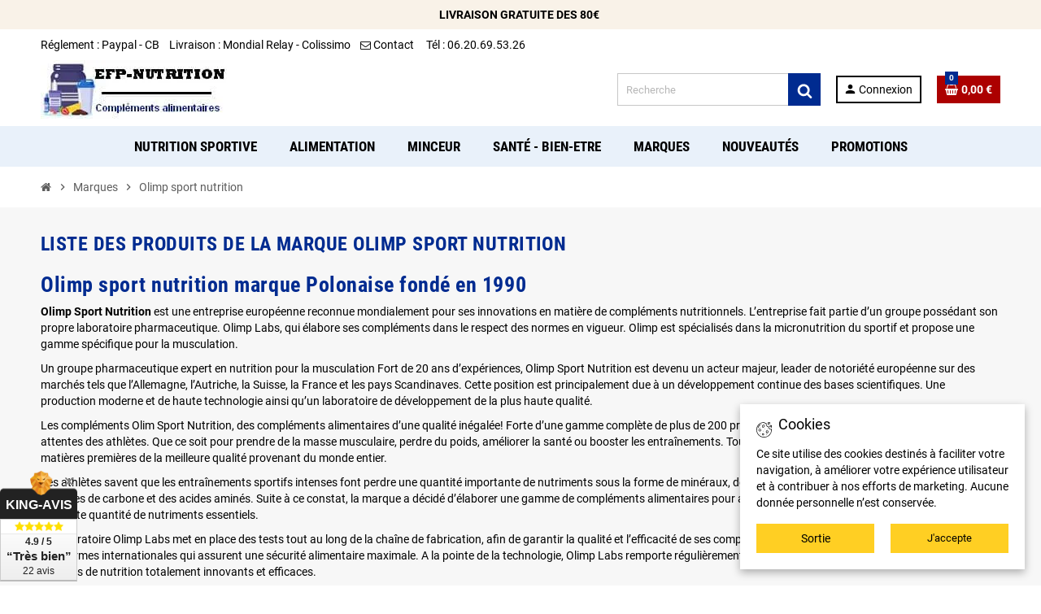

--- FILE ---
content_type: text/html; charset=utf-8
request_url: https://efp-nutrition.fr/manufacturer/olimp-sport-nutrition.html
body_size: 33874
content:
<!doctype html>
<html lang="fr">
  <head>
    
      
  <meta charset="utf-8">
  <meta name="theme-color" content="#f9f2e8">


  <meta http-equiv="x-ua-compatible" content="ie=edge">



  <title>Olimp sport nutrition - compléments de très haute qualité</title>
  <meta name="description" content="Olimp sport nutrition forte d’une gamme complète de plus de 200 produits, Olimp Sport Nutrition répond au mieux aux attentes des athlètes. Que ce soit pour prendre de la masse musculaire, perdre du poids">
  <meta name="keywords" content="">
      
                



  <meta name="viewport" content="width=device-width, initial-scale=1, shrink-to-fit=no, maximum-scale=1">



  <link rel="icon" type="image/vnd.microsoft.icon" href="/img/favicon.ico?1761814064">
  <link rel="shortcut icon" type="image/x-icon" href="/img/favicon.ico?1761814064">



            <link rel="preload" href="https://efp-nutrition.fr/themes/ZOneTheme/assets/fonts/-xPowC.woff2" as="font" type="font/woff2" crossorigin>
<link rel="preload" href="https://efp-nutrition.fr/themes/ZOneTheme/assets/fonts/3-h-59.woff2" as="font" type="font/woff2" crossorigin>
<link rel="preload" href="https://efp-nutrition.fr/themes/ZOneTheme/assets/fonts/SpNAlx.woff" as="font" type="font/woff" crossorigin>
<link rel="preload" href="https://efp-nutrition.fr/themes/ZOneTheme/assets/fonts/aQVDOc.woff" as="font" type="font/woff" crossorigin>
<link rel="preload" href="https://efp-nutrition.fr/themes/ZOneTheme/assets/fonts/3JoW0S.woff" as="font" type="font/woff" crossorigin>
<link rel="preload" href="https://efp-nutrition.fr/themes/ZOneTheme/assets/fonts/3MhMug.woff" as="font" type="font/woff" crossorigin>
<link rel="preload" href="https://efp-nutrition.fr/themes/ZOneTheme/assets/fonts/1-zhYP.woff" as="font" type="font/woff" crossorigin>


    <link rel="stylesheet" href="https://efp-nutrition.fr/themes/ZOneTheme/assets/css/theme.css" type="text/css" media="all">
  <link rel="stylesheet" href="https://efp-nutrition.fr/modules/ps_socialfollow/views/css/ps_socialfollow.css" type="text/css" media="all">
  <link rel="stylesheet" href="https://efp-nutrition.fr/modules/mondialrelay/views/css/front/checkout.css" type="text/css" media="all">
  <link rel="stylesheet" href="https://efp-nutrition.fr/modules/kingavis/views/css/styles_1.7.css" type="text/css" media="all">
  <link rel="stylesheet" href="https://efp-nutrition.fr/modules/attributepriceandavailability/views/css/apim.css" type="text/css" media="all">
  <link rel="stylesheet" href="https://efp-nutrition.fr/modules/ets_affiliatemarketing/views/css/front.css" type="text/css" media="all">
  <link rel="stylesheet" href="https://efp-nutrition.fr/modules/angarcookieinfo/views/css/angarcookieinfo.css" type="text/css" media="all">
  <link rel="stylesheet" href="https://efp-nutrition.fr/modules/stamountleftfreeshipping/views/css/front.css" type="text/css" media="all">
  <link rel="stylesheet" href="https://efp-nutrition.fr/themes/ZOneTheme/modules/productcomments/views/css/productcomments.css" type="text/css" media="all">
  <link rel="stylesheet" href="https://efp-nutrition.fr/modules/ets_searchbycategory/views/css/blocksearch.css" type="text/css" media="all">
  <link rel="stylesheet" href="https://efp-nutrition.fr/themes/ZOneTheme/assets/css/custom.css" type="text/css" media="all">




    <script type="text/javascript">
        var ETS_BLOCKSEARCH_BUTTON_COLOR = "#002b90";
        var MONDIALRELAY_ADDRESS_OPC = false;
        var MONDIALRELAY_AJAX_CHECKOUT_URL = "https:\/\/efp-nutrition.fr\/module\/mondialrelay\/ajaxCheckout";
        var MONDIALRELAY_CARRIER_METHODS = [];
        var MONDIALRELAY_COUNTRY_ISO = "";
        var MONDIALRELAY_DISPLAY_MAP = "0";
        var MONDIALRELAY_ENSEIGNE = "CC20FP56";
        var MONDIALRELAY_LANG_ISO = "fr-FR";
        var MONDIALRELAY_NATIVE_RELAY_CARRIERS_IDS = [];
        var MONDIALRELAY_NO_SELECTION_ERROR = "Veuillez s\u00e9lectionner un Point Relais\u00ae.";
        var MONDIALRELAY_POSTCODE = "";
        var MONDIALRELAY_SAVE_RELAY_ERROR = "An unknown error has occurred; your selected Point Relais\u00ae could not be saved.\t";
        var MONDIALRELAY_SELECTED_RELAY_IDENTIFIER = null;
        var MONDIALRELAY_SELECTED_RELAY_INFOS = [];
        var apim = {"config":{"APIM_COLOR_ATTRIBUTE_POPOVER":true,"APIM_DISABLE_OUT_OF_STOCK_ATTRIBUTES":true},"selectors":{"APIM_INPUT_OPTION_SELECTOR":".product-variants-item select option","APIM_COLOR_SELECTOR":".product-variants-item .input-color","APIM_RADIO_SELECTOR":".product-variants-item .input-radio","APIM_COLOR_LABEL_SELECTOR":".color","APIM_RADIO_LABEL_SELECTOR":".radio-label"}};
        var prestashop = {"cart":{"products":[],"totals":{"total":{"type":"total","label":"Total","amount":0,"value":"0,00\u00a0\u20ac"},"total_including_tax":{"type":"total","label":"Total TTC","amount":0,"value":"0,00\u00a0\u20ac"},"total_excluding_tax":{"type":"total","label":"Total HT :","amount":0,"value":"0,00\u00a0\u20ac"}},"subtotals":{"products":{"type":"products","label":"Sous-total","amount":0,"value":"0,00\u00a0\u20ac"},"discounts":null,"shipping":{"type":"shipping","label":"Livraison","amount":0,"value":""},"tax":null},"products_count":0,"summary_string":"0 articles","vouchers":{"allowed":1,"added":[]},"discounts":[],"minimalPurchase":0,"minimalPurchaseRequired":""},"currency":{"name":"Euro","iso_code":"EUR","iso_code_num":"978","sign":"\u20ac"},"customer":{"lastname":null,"firstname":null,"email":null,"birthday":null,"newsletter":null,"newsletter_date_add":null,"optin":null,"website":null,"company":null,"siret":null,"ape":null,"is_logged":false,"gender":{"type":null,"name":null},"addresses":[]},"language":{"name":"Fran\u00e7ais (French)","iso_code":"fr","locale":"fr-FR","language_code":"fr","is_rtl":"0","date_format_lite":"d\/m\/Y","date_format_full":"d\/m\/Y H:i:s","id":1},"page":{"title":"","canonical":null,"meta":{"title":"Olimp sport nutrition - compl\u00e9ments de tr\u00e8s haute qualit\u00e9","description":"Olimp sport nutrition forte d\u2019une gamme compl\u00e8te de plus de 200 produits, Olimp Sport Nutrition r\u00e9pond au mieux aux attentes des athl\u00e8tes. Que ce soit pour prendre de la masse musculaire, perdre du poids","keywords":"","robots":"index"},"page_name":"manufacturer","body_classes":{"lang-fr":true,"lang-rtl":false,"country-FR":true,"currency-EUR":true,"layout-full-width":true,"page-manufacturer":true,"tax-display-disabled":true},"admin_notifications":[]},"shop":{"name":"EFP-NUTRITION","logo":"https:\/\/efp-nutrition.fr\/img\/efp-nutrition-logo-1761218879.jpg","stores_icon":"https:\/\/efp-nutrition.fr\/img\/logo_stores.png","favicon":"\/img\/favicon.ico"},"urls":{"base_url":"https:\/\/efp-nutrition.fr\/","current_url":"https:\/\/efp-nutrition.fr\/manufacturer\/olimp-sport-nutrition.html","shop_domain_url":"https:\/\/efp-nutrition.fr","img_ps_url":"https:\/\/efp-nutrition.fr\/img\/","img_cat_url":"https:\/\/efp-nutrition.fr\/img\/c\/","img_lang_url":"https:\/\/efp-nutrition.fr\/img\/l\/","img_prod_url":"https:\/\/efp-nutrition.fr\/img\/p\/","img_manu_url":"https:\/\/efp-nutrition.fr\/img\/m\/","img_sup_url":"https:\/\/efp-nutrition.fr\/img\/su\/","img_ship_url":"https:\/\/efp-nutrition.fr\/img\/s\/","img_store_url":"https:\/\/efp-nutrition.fr\/img\/st\/","img_col_url":"https:\/\/efp-nutrition.fr\/img\/co\/","img_url":"https:\/\/efp-nutrition.fr\/themes\/ZOneTheme\/assets\/img\/","css_url":"https:\/\/efp-nutrition.fr\/themes\/ZOneTheme\/assets\/css\/","js_url":"https:\/\/efp-nutrition.fr\/themes\/ZOneTheme\/assets\/js\/","pic_url":"https:\/\/efp-nutrition.fr\/upload\/","pages":{"address":"https:\/\/efp-nutrition.fr\/adresse","addresses":"https:\/\/efp-nutrition.fr\/adresses","authentication":"https:\/\/efp-nutrition.fr\/connexion","cart":"https:\/\/efp-nutrition.fr\/panier","category":"https:\/\/efp-nutrition.fr\/index.php?controller=category","cms":"https:\/\/efp-nutrition.fr\/index.php?controller=cms","contact":"https:\/\/efp-nutrition.fr\/nous-contacter","discount":"https:\/\/efp-nutrition.fr\/reduction","guest_tracking":"https:\/\/efp-nutrition.fr\/suivi-commande-invite","history":"https:\/\/efp-nutrition.fr\/historique-commandes","identity":"https:\/\/efp-nutrition.fr\/identite","index":"https:\/\/efp-nutrition.fr\/","my_account":"https:\/\/efp-nutrition.fr\/mon-compte","order_confirmation":"https:\/\/efp-nutrition.fr\/confirmation-commande","order_detail":"https:\/\/efp-nutrition.fr\/index.php?controller=order-detail","order_follow":"https:\/\/efp-nutrition.fr\/suivi-commande","order":"https:\/\/efp-nutrition.fr\/commande","order_return":"https:\/\/efp-nutrition.fr\/index.php?controller=order-return","order_slip":"https:\/\/efp-nutrition.fr\/avoirs","pagenotfound":"https:\/\/efp-nutrition.fr\/page-introuvable","password":"https:\/\/efp-nutrition.fr\/recuperation-mot-de-passe","pdf_invoice":"https:\/\/efp-nutrition.fr\/index.php?controller=pdf-invoice","pdf_order_return":"https:\/\/efp-nutrition.fr\/index.php?controller=pdf-order-return","pdf_order_slip":"https:\/\/efp-nutrition.fr\/index.php?controller=pdf-order-slip","prices_drop":"https:\/\/efp-nutrition.fr\/promotions","product":"https:\/\/efp-nutrition.fr\/index.php?controller=product","search":"https:\/\/efp-nutrition.fr\/recherche","sitemap":"https:\/\/efp-nutrition.fr\/plan-site","stores":"https:\/\/efp-nutrition.fr\/magasins","supplier":"https:\/\/efp-nutrition.fr\/fournisseur","register":"https:\/\/efp-nutrition.fr\/connexion?create_account=1","order_login":"https:\/\/efp-nutrition.fr\/commande?login=1"},"alternative_langs":[],"theme_assets":"\/themes\/ZOneTheme\/assets\/","actions":{"logout":"https:\/\/efp-nutrition.fr\/?mylogout="},"no_picture_image":{"bySize":{"cart_default":{"url":"https:\/\/efp-nutrition.fr\/img\/p\/fr-default-cart_default.jpg","width":90,"height":90},"small_default":{"url":"https:\/\/efp-nutrition.fr\/img\/p\/fr-default-small_default.jpg","width":90,"height":90},"home_default":{"url":"https:\/\/efp-nutrition.fr\/img\/p\/fr-default-home_default.jpg","width":280,"height":280},"medium_default":{"url":"https:\/\/efp-nutrition.fr\/img\/p\/fr-default-medium_default.jpg","width":400,"height":400},"large_default":{"url":"https:\/\/efp-nutrition.fr\/img\/p\/fr-default-large_default.jpg","width":800,"height":800}},"small":{"url":"https:\/\/efp-nutrition.fr\/img\/p\/fr-default-cart_default.jpg","width":90,"height":90},"medium":{"url":"https:\/\/efp-nutrition.fr\/img\/p\/fr-default-home_default.jpg","width":280,"height":280},"large":{"url":"https:\/\/efp-nutrition.fr\/img\/p\/fr-default-large_default.jpg","width":800,"height":800},"legend":""}},"configuration":{"display_taxes_label":false,"display_prices_tax_incl":true,"is_catalog":false,"show_prices":true,"opt_in":{"partner":false},"quantity_discount":{"type":"discount","label":"Remise sur prix unitaire"},"voucher_enabled":1,"return_enabled":0},"field_required":[],"breadcrumb":{"links":[{"title":"Accueil","url":"https:\/\/efp-nutrition.fr\/"},{"title":"Marques","url":"https:\/\/efp-nutrition.fr\/marques"},{"title":"Olimp sport nutrition","url":"https:\/\/efp-nutrition.fr\/manufacturer\/olimp-sport-nutrition.html"}],"count":3},"link":{"protocol_link":"https:\/\/","protocol_content":"https:\/\/"},"time":1769022158,"static_token":"911b18877ebdce8c6df6bfee0ef0bee3","token":"afd9573706445994154a3230834943cc","debug":false,"modules":{"zonethememanager":{"progress_bar":0,"boxed_layout":false,"lazy_loading":true,"sidebar_cart":1,"sidebar_navigation":0,"product_countdown":1,"svg_logo":false,"svg_width":"200px","sticky_menu":1,"sticky_mobile":0,"mobile_menu_type":"megamenu","product_quickview":0,"product_addtocart":0,"product_grid_columns":4,"logo_image":{"url":"https:\/\/efp-nutrition.fr\/img\/efp-nutrition-logo-1761218879.jpg","width":229,"height":72},"body_classes":"remove-border-radius background-for-title no-customer-address pg-eal","is_mobile":false,"product_grid_desc":"","product_grid_available":1,"product_grid_colors":0,"cat_image":1,"cat_description":1,"cat_expand_desc":1,"cat_subcategories":0,"cat_default_view":"grid","product_info_layout":"normal","product_addtocart_layout":"inline","product_actions_position":false,"product_image_zoom":1,"product_attributes_layout":"default","checkout_login_first":1,"ps_legalcompliance_spl":false,"enabled_pm_advancedsearch4":false,"psDimensionUnit":"cm"}}};
        var psemailsubscription_subscription = "https:\/\/efp-nutrition.fr\/module\/ps_emailsubscription\/subscription";
        var search_url = "https:\/\/efp-nutrition.fr\/recherche";
        var stamountleftfreeshipping = {"cart":{"value":20,"selector":".cart-grid-right .cart-summary-totals","parent":"body#cart","append":2,"bar":0,"starts":"<div class=\"st_amount_left_cart\">La livraison gratuite commence <span class=\"st_amount_left_price\">{starts_at}<\/span><\/div>","message":"<div class=\"st_amount_left_cart\">Plus que <span class=\"st_amount_left_price\">{amount_left}<\/span> pour profiter de la livraison gratuite.<\/div>","reached":"<div class=\"st_amount_left_cart\">Livraison gratuite!<\/div>"},"checkout":{"value":20,"selector":".cart-grid-right .cart-summary-totals .cart-total","parent":"body#checkout","append":2,"bar":0,"starts":"<div class=\"st_amount_left_checkout\">La livraison gratuite commence  <span class=\"st_amount_left_price\">{starts_at}<\/span><\/div>","message":"<div class=\"st_amount_left_checkout\">Plus que <span class=\"st_amount_left_price\">{amount_left}<\/span> pour profiter de la livraison gratuite<\/div>","reached":"<div class=\"st_amount_left_checkout\">Livraison gratuite<\/div>"},"dropdown":{"value":20,"selector":".cart-grid-right .cart-summary-totals","parent":"#blockcart-modal","append":1,"bar":0,"starts":"<div class=\"st_amount_left_dropdown\">La livraison gratuite commence<span class=\"st_amount_left_price\">{starts_at}<\/span><\/div>","message":"<div class=\"st_amount_left_dropdown\">Encore  <span class=\"st_amount_left_price\">{amount_left}<\/span> pour la livraison gratuite.<\/div>","reached":"<div class=\"st_amount_left_dropdown\">Livraison gratuite!<\/div>"},"easy":{"value":20,"selector":"#cart-subtotal-shipping","parent":".steco-checkout-summary","append":3,"bar":0,"starts":"<div class=\"st_amount_left_easy\">Livraison gratuite \u00e0 partir de <span class=\"st_amount_left_price\">{starts_at}<\/span><\/div>","message":"<div class=\"st_amount_left_easy\">Livraison gratuite si votre commande est de <span class=\"st_amount_left_price\">{amount_left}<\/span> ou plus.<\/div>","reached":"<div class=\"st_amount_left_easy\">Livraison gratuite<\/div>"}};
        var stamountleftfreeshipping_amount = {"hide":1};
        var stamountleftfreeshipping_starts_at_mes = 1;
        var varGetFinalDateController = "https:\/\/efp-nutrition.fr\/module\/zonethememanager\/getFinalDate";
        var varGetFinalDateMiniatureController = "https:\/\/efp-nutrition.fr\/module\/zonethememanager\/getFinalDateMiniature";
        var varPSAjaxCart = 1;
        var varProductCommentGradeController = "https:\/\/efp-nutrition.fr\/module\/zonethememanager\/CommentGrade";
      </script>





  <script async src="https://www.googletagmanager.com/gtag/js?id=G-YFYPMR5N4Q"></script>
<script>
  window.dataLayer = window.dataLayer || [];
  function gtag(){dataLayer.push(arguments);}
  gtag('js', new Date());
  gtag(
    'config',
    'G-YFYPMR5N4Q',
    {
      'debug_mode':false
                      }
  );
</script>


<script type="text/javascript">
        var link_cart = "https://efp-nutrition.fr/panier";
            var link_reward = "https://efp-nutrition.fr/affiliate-dashboard?ajax=1";
            var link_shopping_cart = "https://efp-nutrition.fr/module/ps_shoppingcart/ajax";
            var eam_sending_email = "Envoi...";
    var eam_email_invalid = "Le courriel est invalide";
    var eam_email_sent_limited = "Vous avez atteint le nombre maximum d'invitations";
    var eam_token = "a0fda3027f7bdcee8a2ce4bd1322df4d";
    var name_is_blank = 'Le nom est requis';
    var email_is_blank = 'Email est requis';
    var email_is_invalid = 'Le courriel est invalide';
</script>
<style>.st_amount_left_cart{color:#000000;}.st_amount_left_cart .st_amount_left_price{color:#ff0000;}.st_amount_left_cart{background-color:#e9f1fa;}.st_amount_left_cart.st_amount_left_bar::before,.st_amount_left_cart.st_amount_left_bar::after{height:3px;}.st_amount_left_cart{text-align:center;}.st_amount_left_popup{color:#000000;}.st_amount_left_popup .st_amount_left_price{color:#ff0000;}.st_amount_left_popup{background-color:#e9f1fa;}.st_amount_left_popup.st_amount_left_bar::before,.st_amount_left_popup.st_amount_left_bar::after{height:3px;}.st_amount_left_popup{text-align:center;}.st_amount_left_easy{color:#000000;}.st_amount_left_easy .st_amount_left_price{color:#ff0000;}.st_amount_left_easy{background-color:#e9f1fa;}.st_amount_left_easy.st_amount_left_bar::before,.st_amount_left_easy.st_amount_left_bar::after{height:3px;}.st_amount_left_easy{text-align:center;}.st_amount_left_custom.st_amount_left_bar::before,.st_amount_left_custom.st_amount_left_bar::after{height:3px;}.st_amount_left_custom{text-align:left;}.st_amount_left_checkout{color:#000000;}.st_amount_left_checkout .st_amount_left_price{color:#ff0000;}.st_amount_left_checkout{background-color:#e9f1fa;}.st_amount_left_checkout.st_amount_left_bar::before,.st_amount_left_checkout.st_amount_left_bar::after{height:3px;}.st_amount_left_checkout{text-align:center;}#blockcart-modal .st_amount_left_dropdown{color:#000000;}#blockcart-modal .st_amount_left_dropdown .st_amount_left_price{color:#ff0000;}#blockcart-modal .st_amount_left_dropdown{background-color:#e9f1fa;}#blockcart-modal .st_amount_left_dropdown.st_amount_left_bar::before,#blockcart-modal .st_amount_left_dropdown.st_amount_left_bar::after{height:3px;}#blockcart-modal .st_amount_left_dropdown{text-align:center;}.st_amount_left_cart{padding-left:0px;}.st_amount_left_cart{padding-top:0px;}.st_amount_left_cart{padding-right:0px;}.st_amount_left_cart{padding-bottom:0px;}.st_amount_left_cart{margin-left:0px;}.st_amount_left_cart{margin-top:0px;}.st_amount_left_cart{margin-right:0px;}.st_amount_left_cart{margin-bottom:0px;}.st_amount_left_popup{padding-left:0px;}.st_amount_left_popup{padding-top:0px;}.st_amount_left_popup{padding-right:0px;}.st_amount_left_popup{padding-bottom:0px;}.st_amount_left_popup{margin-left:0px;}.st_amount_left_popup{margin-top:0px;}.st_amount_left_popup{margin-right:0px;}.st_amount_left_popup{margin-bottom:0px;}.st_amount_left_checkout{padding-left:0px;}.st_amount_left_checkout{padding-top:0px;}.st_amount_left_checkout{padding-right:0px;}.st_amount_left_checkout{padding-bottom:0px;}.st_amount_left_checkout{margin-left:0px;}.st_amount_left_checkout{margin-top:0px;}.st_amount_left_checkout{margin-right:0px;}.st_amount_left_checkout{margin-bottom:0px;}.st_amount_left_dropdown{padding-left:0px;}.st_amount_left_dropdown{padding-top:0px;}.st_amount_left_dropdown{padding-right:0px;}.st_amount_left_dropdown{padding-bottom:0px;}.st_amount_left_dropdown{margin-left:0px;}.st_amount_left_dropdown{margin-top:0px;}.st_amount_left_dropdown{margin-right:0px;}.st_amount_left_dropdown{margin-bottom:0px;}.st_amount_left_custom{padding-left:0px;}.st_amount_left_custom{padding-top:0px;}.st_amount_left_custom{padding-right:0px;}.st_amount_left_custom{padding-bottom:0px;}.st_amount_left_custom{margin-left:0px;}.st_amount_left_custom{margin-top:0px;}.st_amount_left_custom{margin-right:0px;}.st_amount_left_custom{margin-bottom:0px;}.st_amount_left_easy{padding-left:0px;}.st_amount_left_easy{padding-top:0px;}.st_amount_left_easy{padding-right:0px;}.st_amount_left_easy{padding-bottom:0px;}.st_amount_left_easy{margin-left:0px;}.st_amount_left_easy{margin-top:0px;}.st_amount_left_easy{margin-right:0px;}.st_amount_left_easy{margin-bottom:0px;}</style>
<style>

        .sbc-product-price {
        display:;
    }
    .sbc-item-wrapper .product-list-reviews{
    display:none !important;
    }
            #search_block_top .button-search, .sbc_show_more.ac_over,
    .searched_category option:hover
    {
        background-color: #002b90 !important;
    }
            #search_block_top .button-search:hover,.sbc_show_more:hover {
        background-color: #ac0000 !important;
    }
    </style>
<style type="text/css">pre, .form-control, .form-control:focus, .input-group-text, .custom-select, .custom-file-label, .custom-file-label:after, body, .btn-teriary, .btn.btn-teriary, .ui-autocomplete.ui-menu .ui-menu-item a, .dropdown select, .dropdown-item, .anav-top, .aone-popupnewsletter {color: #000000} select.form-control:focus::-ms-value, .custom-select:focus::-ms-value {color: #000000} a, .btn-outline-primary, .btn-outline-primary.disabled, .btn-outline-primary:disabled, .btn-link, .page-link, .text-primary, .products-selection .total-products p, .products-selection .products-sort-order .product-display .display-select .selected, #header .left-nav-trigger .left-nav-icon, #footer .footer-about-us .fa, #footer .footer-about-us .material-icons, .feature .material-icons, .feature .fa, .feature2 a:hover {color: #ac0000} .btn-primary, .btn-primary.disabled, .btn-primary:disabled, .btn-outline-primary:hover, .btn-outline-primary:not(:disabled):not(.disabled):active, .btn-outline-primary:not(:disabled):not(.disabled).active, .show > .btn-outline-primary.dropdown-toggle, .nav-pills .nav-link.active, .nav-pills .show > .nav-link, .page-item.active .page-link, .badge-primary, .progress-bar, .list-group-item.active, .bg-primary, .btn.btn-primary, .btn.btn-primary.disabled, .btn.btn-primary:disabled, .group-span-filestyle .btn-default, .group-span-filestyle .bootstrap-touchspin .btn-touchspin, .bootstrap-touchspin .group-span-filestyle .btn-touchspin, .pagination .page-list .current a, .add-to-cart, .add-to-cart.disabled, .add-to-cart:disabled, .sidebar-currency .currency-list .current .dropdown-item, .sidebar-language .language-list .current .dropdown-item, .pace .pace-progress, .pace-bounce .pace-activity, #header .mobile-header-version .mobile-menu-icon, .banner3:hover, #product-comments-list-pagination ul li.active span {background-color: #ac0000} .btn-primary, .btn-primary.disabled, .btn-primary:disabled, .btn-outline-primary, .btn-outline-primary:hover, .btn-outline-primary:not(:disabled):not(.disabled):active, .btn-outline-primary:not(:disabled):not(.disabled).active, .show > .btn-outline-primary.dropdown-toggle, .page-item.active .page-link, .list-group-item.active, .border-primary, .product-combinations .combination-item.active .switch-cbnt, .product-swatches .swatches-list > li.selected > span, .pace .pace-activity {border-color: #ac0000} .btn-primary:hover, .btn-primary:focus, .btn.btn-primary:hover, .btn-primary:not(:disabled):not(.disabled):active, .btn-primary:not(:disabled):not(.disabled).active, .btn.btn-primary:not(:disabled):not(.disabled):active, .btn.btn-primary:not(:disabled):not(.disabled).active, .add-to-cart:hover, .add-to-cart:not(:disabled):not(.disabled):active, .add-to-cart:not(:disabled):not(.disabled).active {background-color: #790000} a:hover, .btn-link:hover, .page-link:hover, .btn-teriary:hover, .btn.btn-teriary:hover, .ui-autocomplete.ui-menu .ui-menu-item .ui-state-focus, .ui-autocomplete.ui-menu .ui-menu-item .ui-state-hover, .dropdown .expand-more:hover, .dropdown a.expand-more:hover, .dropdown-item:hover, .dropdown-item:focus, .checkout-step-order .step-part .edit, .checkout-step-order .step-part.current .part-icon, .checkout-step-order .step-part.current.reachable.complete .part-icon, .page-my-account #content .links a:hover, .active-filters .filter-block .material-icons, .product-price, .price-total, .product-name a:hover, a.product-name:hover, .product-list .product-miniature .grid-hover-btn a, .main-product-details .product-cover .layer .zoom-in, #product-modal .arrows, .cart-items-review .product-line-grid .product-prices .qty, .st-menu-close:hover, .aone-slideshow .nivoSlider .nivo-directionNav .nivo-prevNav, .aone-slideshow .nivoSlider .nivo-directionNav .nivo-nextNav, #header .left-nav-trigger .left-nav-icon:hover, .feature a:hover, .feature2 .material-icons, .feature2 .fa, .icon-link:hover {color: #002b90} .custom-checkbox input[type="checkbox"]:hover + .check-shape, .custom-radio input[type="radio"]:hover + .check-shape, .custom-checkbox input[type="checkbox"]:checked + .check-shape, .custom-radio input[type="radio"]:checked + .check-shape, .custom-checkbox .check-shape.color .check-circle, .custom-radio .check-shape.color .check-circle, .category-tree > ul > li > a:hover:before, .main-product-details .product-images li.thumb-container .thumb.selected, .product-swatches .swatches-list > li.selected > span.color .check-circle, #product-modal .product-images img.selected, .anav-top .acategory-content .category-subs li a:hover:before, .aone-slideshow .nivoSlider .nivo-controlNav a.active, .banner2 a:before {border-color: #002b90} .custom-checkbox input[type="checkbox"]:checked + .check-shape, .custom-radio input[type="radio"]:checked + .check-shape, .modal .modal-header .close:hover, .category-tree > ul > li > a:hover:before, .discount-percentage, .discount-amount, .product-flags .product-flag.discount span, .product-flags .product-flag.on-sale span, .add-to-cart.added:after, .main-product-details .scroll-box-arrows .left, .main-product-details .scroll-box-arrows .right, .cart-preview .cart-header .cart-products-count, .slick-prev, .slick-next, .slick-dots li button, .anav-top .amenu-link > sup, .anav-top .acategory-content .category-subs li a:hover:before, .aone-slideshow .nivoSlider .nivo-controlNav a, .aone-popupnewsletter button.close, #header .sticky-icon-cart .cart-products-count, #scrollTopButton .scroll-button, .typoImageSlider .scrollArrows .left, .typoImageSlider .scrollArrows .right {background-color: #002b90} .ui-autocomplete.ui-widget-content, .dropdown-item:hover, .dropdown-item:focus, .pagination .page-list a:hover, .manufacturer-list .brand .brand-name, .product-list .grid .product-miniature .product-name, .main-product-details .product-pack .pack-product-items, .product-combinations .combination-item .switch-cbnt, .product-swatches .swatches-list > li > span, .product-quantity-touchspin .input-group .input-group-btn > .btn, .cart-summary .cart-detailed-actions, .quickview .modal-footer, #product .blockreassurance-product, .footer-right .block-newsletter .form-control, #blockcart-modal .cart-content .cart-prices, .cart-preview .cart-title, .cart-preview .cart-bottom, .currency-selector .dropdown-current, .language-selector .dropdown-current, .sidebar-account, .sidebar-header-phone, .st-menu-title, #mobile-amegamenu, .aone-featuredcategories .category-block .category-name, #header .header-bottom {background-color: #ffffff} .header-banner, .header-nav, .main-header, .checkout-header-right {color: #000000} .header-banner a:hover, .header-nav a:not(.dropdown-item):hover, .main-header a:not(.dropdown-item):hover, .header-nav .dropdown .expand-more:hover, .checkout-header-right a:not(.dropdown-item):hover {color: #ac0000} #header .header-bottom, #mobile-amegamenu {background-color: #e9f1fa} .anav-top .amenu-link {color: #000000} .anav-mobile .amenu-link .mobile-toggle-plus .caret-down-icon {border-top-color: #000000} .anav-mobile .amenu-link .mobile-toggle-plus .caret-down-icon {border-bottom-color: #000000} .anav-top .adropdown {color: #5d5d5d} .anav-top .acategory-content .category-subs li a:before {border-color: #5d5d5d} .anav-top .adropdown a:hover, .anav-top .acategory-content .category-title a:hover, .anav-top .aproduct-content .product-name a:hover, .anav-top .amanufacturer-content .brand-name a:hover {color: #000000} .anav-top .acategory-content .category-subs li a:hover:before {border-color: #000000} .anav-top .acategory-content .category-subs li a:hover:before {background-color: #000000} .breadcrumb-wrapper .breadcrumb, .breadcrumb-wrapper .breadcrumb a {color: #5d5d5d} #footer a:hover {color: #000000} .icon-link:hover, .checkout-step-order .step-part .edit, .active-filters .filter-block .material-icons, .product-list .product-miniature .grid-hover-btn a, .main-product-details .product-cover .layer .zoom-in, #product-modal .arrows, .st-menu-close:hover, .aone-slideshow .nivoSlider .nivo-directionNav .nivo-prevNav, .aone-slideshow .nivoSlider .nivo-directionNav .nivo-nextNav {color: #ac0000} .modal .modal-header .close:hover, .add-to-cart.added:after, .main-product-details .scroll-box-arrows .left, .main-product-details .scroll-box-arrows .right, .slick-prev, .slick-next, .slick-dots li button, .aone-slideshow .nivoSlider .nivo-controlNav a, .aone-popupnewsletter button.close, #scrollTopButton .scroll-button, .typoImageSlider .scrollArrows .left, .typoImageSlider .scrollArrows .right {background-color: #ac0000} .aone-slideshow .nivoSlider .nivo-controlNav a.active {border-color: #ac0000} .btn-primary, .btn-primary.disabled, .btn-primary:disabled, .btn.btn-primary, .btn.btn-primary.disabled, .btn.btn-primary:disabled, .add-to-cart, .add-to-cart.disabled, .add-to-cart:disabled, #header .mobile-header-version .mobile-menu-icon {background-color: #ac0000} .btn-primary, .btn-primary.disabled, .btn-primary:disabled {border-color: #ac0000} .btn-primary:hover, .btn-primary:focus, .btn.btn-primary:hover, .btn-primary:not(:disabled):not(.disabled):active, .btn-primary:not(:disabled):not(.disabled).active, .btn.btn-primary:not(:disabled):not(.disabled):active, .btn.btn-primary:not(:disabled):not(.disabled).active, .add-to-cart:hover, .add-to-cart:not(:disabled):not(.disabled):active, .add-to-cart:not(:disabled):not(.disabled).active {background-color: #790000} h1, h2, h3, h4, h5, h6, .h1, .h2, .h3, .h4, .h5, .h6, .title-block, .column-title, .typo .column-title, .column-title a, .typo .column-title a, .page-heading, .page-subheading, .nav-tabs .nav-item .nav-link.active:focus, .nav-tabs .nav-item .nav-link.active:hover, .nav-item .nav-link, .nav-item .nav-link.active, .product-accordions .panel .panel-heading .panel-title a, .banner1 span:not(.btn) {color: #002b90} .background-for-title .title-block, .background-for-title .column-title, .background-for-title .typo .column-title, .background-for-title .aone-tabs .nav-tabs, .background-for-title .product-accordions .panel .panel-heading, .background-for-title .product-tabs .nav-tabs .nav-item .nav-link, .background-for-title .st-menu-title, .background-for-title .cart-preview .cart-title {background-color: #ac0000} .background-for-title .title-block, .background-for-title .column-title, .background-for-title .column-title a, .background-for-title .typo .column-title, .background-for-title .aone-tabs .nav-tabs .nav-item .nav-link, .background-for-title .product-tabs .nav-tabs .nav-item .nav-link, .background-for-title .product-accordions .panel .panel-heading a, .background-for-title .st-menu-title, .background-for-title .cart-preview .cart-title {color: #ffffff} .product-name a:hover, a.product-name:hover {color: #000000} .product-list .grid .product-miniature .product-name {background-color: #f7f7f7} .product-price, .price-total {color: #ff0000} body {font-size: 14px} </style>

<style type="text/css">#header .header-logo .logo {
  max-height: 73px;
}
.product-list .grid .product-miniature .product-container {
  height: 100%;
  display: flex;
  flex-direction: column;
}
.product-list .grid .product-miniature .first-block {
  flex: none;
}
.product-list .grid .product-miniature .second-third-block {
  flex: 1;
  display: flex;
  flex-direction: column;
}
.product-list .grid .product-miniature .second-third-block .third-block {
  flex: none;
}
.product-list .grid .product-miniature .second-third-block .second-block {
  flex: 1;
}</style>




    
  </head>

  <body id="manufacturer" class="lang-fr country-fr currency-eur layout-full-width page-manufacturer tax-display-disabled remove-border-radius background-for-title no-customer-address pg-eal  st-wrapper">

    
      
    

    
          

    <main id="page" class="st-pusher ">

      
              

      <header id="header">
        
          
  <!-- desktop header -->
  <div class="desktop-header-version">
    
      <div class="header-banner clearfix">
        <div class="header-event-banner" >
  <div class="container">
    <div class="header-event-banner-wrapper">
      <p><span style="color: #000000;"><strong>LIVRAISON GRATUITE DES 80€ </strong></span></p>
    </div>
  </div>
</div>


      </div>
    

    
      <div class="header-nav clearfix">
        <div class="container">
          <div class="header-nav-wrapper d-flex align-items-center justify-content-between">
            <div class="left-nav d-flex">
              <div class="header-phone js-header-phone-source">
	<ul>
<li>Réglement : Paypal - CB</li>
<li>Livraison : Mondial Relay - Colissimo</li>
<li><a href="https://efp-nutrition.fr/nous-contacter"><i class="fa fa-envelope-o"></i> Contact </a></li>
<li><a href="#">T</a>él : 06.20.69.53.26</li>
</ul>
</div>

            </div>
            <div class="right-nav d-flex">
              
            </div>
          </div>
        </div>
      </div>
    

    
      <div class="main-header clearfix">
        <div class="container">
          <div class="header-wrapper d-flex align-items-center">

            
              <div class="header-logo">
                <a href="https://efp-nutrition.fr/" title="EFP-NUTRITION">
                                      <img class="logo" src="https://efp-nutrition.fr/img/efp-nutrition-logo-1761218879.jpg" alt="EFP-NUTRITION" width="229" height="72">
                                  </a>
              </div>
            

            
              <div class="header-right">
                <div class="display-top align-items-center d-flex flex-wrap flex-lg-nowrap justify-content-end">
                  <!-- Block search module TOP -->
<script type="text/javascript">
var blocksearch_type ='top';
var ajaxsearch ='1';
var id_lang =1;
</script>
<div id="search_block_top" class=" clearfix no-categories-dropdown">
	<form id="searchbox" method="get" action="//efp-nutrition.fr/recherche" >
		<input type="hidden" name="controller" value="search" />
		<input type="hidden" name="orderby" value="position" />
		<input type="hidden" name="orderway" value="desc" />
		        <input class="search_query form-control" type="text" id="search_query_top" name="search_query" placeholder="Recherche" value="" />
		<button type="submit" name="submit_search" class="btn btn-default button-search">
            <span><svg width="1792" height="1792" viewBox="0 0 1792 1792" xmlns="http://www.w3.org/2000/svg"><path d="M1216 832q0-185-131.5-316.5t-316.5-131.5-316.5 131.5-131.5 316.5 131.5 316.5 316.5 131.5 316.5-131.5 131.5-316.5zm512 832q0 52-38 90t-90 38q-54 0-90-38l-343-342q-179 124-399 124-143 0-273.5-55.5t-225-150-150-225-55.5-273.5 55.5-273.5 150-225 225-150 273.5-55.5 273.5 55.5 225 150 150 225 55.5 273.5q0 220-124 399l343 343q37 37 37 90z"/></svg></span>
		</button>
        	</form>
</div>
<!-- /Block search module TOP --><div class="customer-signin-module">
  <div class="user-info">
          <div class="js-account-source">
        <ul>
          <li>
            <div class="account-link">
              <a
                href="https://efp-nutrition.fr/mon-compte"
                title="Identifiez-vous"
                rel="nofollow"
              >
                <i class="material-icons">person</i><span>Connexion</span>
              </a>
            </div>
          </li>
        </ul>
      </div>
      </div>
</div><div class="shopping-cart-module">
  <div class="blockcart cart-preview" data-refresh-url="//efp-nutrition.fr/module/ps_shoppingcart/ajax" data-sidebar-cart-trigger>
    <ul class="cart-header">
      <li data-header-cart-source>
        <a rel="nofollow" href="//efp-nutrition.fr/panier?action=show" class="cart-link btn-primary">
          <span class="cart-design"><i class="fa fa-shopping-basket" aria-hidden="true"></i><span class="cart-products-count">0</span></span>
          <span class="cart-total-value">0,00 €</span>
        </a>
      </li>
    </ul>

          <div class="cart-dropdown" data-shopping-cart-source>
  <div class="cart-dropdown-wrapper">
    <div class="cart-title h4">Panier</div>
          <div class="no-items">
        Il n'y a plus d'articles dans votre panier
      </div>
      </div>
  <div class="js-cart-update-quantity page-loading-overlay cart-overview-loading">
    <div class="page-loading-backdrop d-flex align-items-center justify-content-center">
      <span class="uil-spin-css"><span><span></span></span><span><span></span></span><span><span></span></span><span><span></span></span><span><span></span></span><span><span></span></span><span><span></span></span><span><span></span></span></span>
    </div>
  </div>
</div>
      </div>
</div>

                </div>
              </div>
            

          </div>
        </div>
      </div>
    

    
      <div class="header-bottom clearfix">
        <div class="header-main-menu" id="header-main-menu" data-sticky-menu>
          <div class="container">
            <div class="header-main-menu-wrapper">
                            <div class="sticky-icon-cart" data-sticky-cart data-sidebar-cart-trigger></div>
                <div id="amegamenu" class="">
    <ul class="anav-top js-ajax-mega-menu" data-ajax-dropdown-controller="https://efp-nutrition.fr/module/zonemegamenu/menuDropdownContent">
              <li class="amenu-item mm4 plex ">
          <a href="#" class="amenu-link" >                        <span>Nutrition sportive</span>
                      </a>
                      <div class="adropdown adrd5">
              <div class="js-dropdown-content" data-menu-id="4"></div>
            </div>
                  </li>
              <li class="amenu-item mm3 plex ">
          <a href="#" class="amenu-link" >                        <span>Alimentation</span>
                      </a>
                      <div class="adropdown adrd5">
              <div class="js-dropdown-content" data-menu-id="3"></div>
            </div>
                  </li>
              <li class="amenu-item mm2 plex ">
          <a href="#" class="amenu-link" >                        <span>Minceur</span>
                      </a>
                      <div class="adropdown adrd5">
              <div class="js-dropdown-content" data-menu-id="2"></div>
            </div>
                  </li>
              <li class="amenu-item mm7 plex ">
          <a href="#" class="amenu-link" >                        <span>Santé - Bien-etre</span>
                      </a>
                      <div class="adropdown adrd5">
              <div class="js-dropdown-content" data-menu-id="7"></div>
            </div>
                  </li>
              <li class="amenu-item mm5 plex ">
          <a href="#" class="amenu-link" >                        <span>Marques</span>
                      </a>
                      <div class="adropdown adrd5">
              <div class="js-dropdown-content" data-menu-id="5"></div>
            </div>
                  </li>
              <li class="amenu-item mm6  ">
          <a href="https://efp-nutrition.fr/nouveaux-produits" class="amenu-link" >                        <span>Nouveautés</span>
                      </a>
                  </li>
              <li class="amenu-item mm8  ">
          <a href="https://efp-nutrition.fr/promotions" class="amenu-link" >                        <span>Promotions</span>
                      </a>
                  </li>
          </ul>
  </div>

            </div>
          </div>
        </div>
      </div>
    
  </div>



        
      </header>

      <section id="wrapper">

        
          
<nav class="breadcrumb-wrapper ">
  <div class="container">
    <ol class="breadcrumb" data-depth="3" itemscope itemtype="https://schema.org/BreadcrumbList">
              
                      <li class="breadcrumb-item" itemprop="itemListElement" itemscope itemtype="https://schema.org/ListItem">
                                            <a itemprop="item" href="https://efp-nutrition.fr/" class="item-name">
                                      <i class="fa fa-home home" aria-hidden="true"></i>
                                      <span itemprop="name">Accueil</span>
                </a>
                            <meta itemprop="position" content="1">
            </li>
                  
              
                      <li class="breadcrumb-item" itemprop="itemListElement" itemscope itemtype="https://schema.org/ListItem">
                              <span class="separator material-icons">chevron_right</span>
                                            <a itemprop="item" href="https://efp-nutrition.fr/marques" class="item-name">
                                      <span itemprop="name">Marques</span>
                </a>
                            <meta itemprop="position" content="2">
            </li>
                  
              
                      <li class="breadcrumb-item" itemprop="itemListElement" itemscope itemtype="https://schema.org/ListItem">
                              <span class="separator material-icons">chevron_right</span>
                                            <span itemprop="name" class="item-name">Olimp sport nutrition</span>
                            <meta itemprop="position" content="3">
            </li>
                  
          </ol>
  </div>
</nav>
        

        
          
<aside id="notifications">
  <div class="container">
    
    
    
      </div>
</aside>
        

        

        

        
          <div class="main-content">
            <div class="container">
              <div class="row ">

                

                
<div id="center-column" class="center-column col-12">
  <div class="center-wrapper">
    

    
  <section id="main">

    
  <h1 class="page-heading">Liste des produits de la marque Olimp sport nutrition</h1>

  <div id="manufacturer-description" class="md-bottom">
  	<div class="typo">
      <h2>Olimp sport nutrition marque Polonaise fondé en 1990</h2>
<p><strong>Olimp Sport Nutrition</strong> est une entreprise européenne reconnue mondialement pour ses innovations en matière de compléments nutritionnels. L’entreprise fait partie d’un groupe possédant son propre laboratoire pharmaceutique. Olimp Labs, qui élabore ses compléments dans le respect des normes en vigueur. Olimp est spécialisés dans la micronutrition du sportif et propose une gamme spécifique pour la musculation.</p>
<p>Un groupe pharmaceutique expert en nutrition pour la musculation Fort de 20 ans d’expériences, Olimp Sport Nutrition est devenu un acteur majeur, leader de notoriété européenne sur des marchés tels que l’Allemagne, l’Autriche, la Suisse, la France et les pays Scandinaves. Cette position est principalement due à un développement continue des bases scientifiques. Une production moderne et de haute technologie ainsi qu’un laboratoire de développement de la plus haute qualité.</p>
<p>Les compléments Olim Sport Nutrition, des compléments alimentaires d’une qualité inégalée! Forte d’une gamme complète de plus de 200 produits, Olimp Sport Nutrition répond au mieux aux attentes des athlètes. Que ce soit pour prendre de la masse musculaire, perdre du poids, améliorer la santé ou booster les entraînements. Tous les suppléments sont conçus à partir des matières premières de la meilleure qualité provenant du monde entier.</p>
<p>Les athlètes savent que les entraînements sportifs intenses font perdre une quantité importante de nutriments sous la forme de minéraux, de vitamines et de calories. Principalement des hydrates de carbone et des acides aminés. Suite à ce constat, la marque a décidé d’élaborer une gamme de compléments alimentaires pour athlètes et bodybuilders d’une qualité élevée avec une forte quantité de nutriments essentiels.</p>
<p>Le laboratoire Olimp Labs met en place des tests tout au long de la chaîne de fabrication, afin de garantir la qualité et l’efficacité de ses compléments. Il est certifié ISO 9001 : 2001 et HACCP, des normes internationales qui assurent une sécurité alimentaire maximale. A la pointe de la technologie, Olimp Labs remporte régulièrement des prix internationaux pour la création de produits de nutrition totalement innovants et efficaces.</p>
<p>L’objectif principal d’Olimp Sport Nutrition est de vous offrir des compléments alimentaires de très haute qualité. La marque propose une palette de produits très importants. Vous trouverez dans la gamme Olimp, des produits à base de plantes pour augmenter votre taux de testostérone pour les hommes ou d’estradiol chez la femme. Olimp commercialise aussi des compléments à base d’isolat de whey qui pourront vous aider à prendre de la masse musculaire dites « sèche » très rapidement.</p>
<p>La marque Olimp s’est également adaptée à toutes les personnes ayant un régime végétarien, végétalien ou sans lactose. La marque a notamment créé pour eux, un produit à base de soja riche en protéines végétales.</p>
    </div>
  </div>


    <section id="products">
      
        
          <div id="js-product-list-top" class="products-selection sm-bottom clearfix">
  <div class="row align-items-center">
    <div class="col-12 col-md-12 col-lg-8 products-sort-order order-2">
      
        <div class="d-flex flex-wrap">
  <label class="form-control-label d-none d-lg-block sort-label">Trier par :</label>
  <div class="sort-select dropdown js-dropdown">
    <button
      class="custom-select select-title"
      data-toggle="dropdown"
      data-offset="0,1px"
      aria-haspopup="true"
      aria-expanded="false"
    >
      Choisir    </button>
    <div class="dropdown-menu">
              <a
          rel="nofollow"
          href="https://efp-nutrition.fr/manufacturer/olimp-sport-nutrition.html?order=product.position.desc"
          class="dropdown-item js-search-link"
        >
          Pertinence
        </a>
              <a
          rel="nofollow"
          href="https://efp-nutrition.fr/manufacturer/olimp-sport-nutrition.html?order=product.name.asc"
          class="dropdown-item js-search-link"
        >
          Nom, A à Z
        </a>
              <a
          rel="nofollow"
          href="https://efp-nutrition.fr/manufacturer/olimp-sport-nutrition.html?order=product.name.desc"
          class="dropdown-item js-search-link"
        >
          Nom, Z à A
        </a>
              <a
          rel="nofollow"
          href="https://efp-nutrition.fr/manufacturer/olimp-sport-nutrition.html?order=product.price.asc"
          class="dropdown-item js-search-link"
        >
          Prix, croissant
        </a>
              <a
          rel="nofollow"
          href="https://efp-nutrition.fr/manufacturer/olimp-sport-nutrition.html?order=product.price.desc"
          class="dropdown-item js-search-link"
        >
          Prix, décroissant
        </a>
          </div>
  </div>

      <div class="product-display d-none d-md-block">
      <div class="d-flex">
        <label class="form-control-label display-label d-none d-lg-block">Vue</label>
        <ul class="display-select" id="product_display_control">
          <li class="d-flex">
            <a data-view="grid" href="#grid" title="Grille" data-toggle="tooltip" data-placement="top">
              <i class="material-icons">view_comfy</i>
            </a>
            <a data-view="list" href="#list" title="Liste" data-toggle="tooltip" data-placement="top">
              <i class="material-icons">view_list</i>
            </a>
            <a data-view="table-view" href="#table" title="Table" data-toggle="tooltip" data-placement="top">
              <i class="material-icons">view_headline</i>
            </a>
          </li>
        </ul>
      </div>
    </div>
  </div>
      
    </div>

    
    <div class="col-12 col-lg-4 total-products order-4 order-lg-1 d-none d-lg-block">
      <p>
              Il y a 37 produits.
            </p>
    </div>
  </div>  
</div>
        

        
          <div id="_mobile_search_filters" class="mobile-search-fillter light-box-bg d-md-none md-bottom"></div>
        

        <div id="js-filter-scroll-here"></div>
        
        
          
        

        
	        
<div id="js-product-list">
  <div class="product-list">
  <div class="products product-list-wrapper clearfix grid columns-4 js-product-list-view" itemscope itemtype="https://schema.org/ItemList">
          

<div class="product-miniature js-product-miniature" data-id-product="346" data-id-product-attribute="2221">
  <article class="product-container product-style">
    <div class="first-block">
      
        <div class="product-thumbnail">
  <a href="https://efp-nutrition.fr/100-natural-whey-protein-concentrate-olimp-sport-nutrition.html" class="product-cover-link">
          
              <img
          src       = "data:image/svg+xml,%3Csvg%20xmlns=%22http://www.w3.org/2000/svg%22%20viewBox=%220%200%20280%20280%22%3E%3C/svg%3E"
          data-original = "https://efp-nutrition.fr/1063-home_default/100-natural-whey-protein-concentrate-olimp-sport-nutrition.jpg"
          alt       = "100% Natural Whey Protein Concentrate Olimp sport nutrition - 1"
          title     = "100% Natural Whey Protein Concentrate"
          class     = "img-fluid js-lazy"
          width     = "280"
          height    = "280"
        >
            </a>
</div>
      

      
      
      
        <div class="grid-hover-btn">
                  </div>
      

      

      </div>

    <div class="second-third-block">
      <div class="second-block">
        
          <h3 class="product-name"><a href="https://efp-nutrition.fr/100-natural-whey-protein-concentrate-olimp-sport-nutrition.html" title="100% Natural Whey Protein Concentrate">100% Natural Whey Protein Concentrate</a></h3>
        

        
                      <div class="product-availability">
              <span class="available">Disponible</span>
            </div>
                  

        
          <div class="product-description-short">
            27g de protéines par shakerSource de fibres alimentairesContient tout les acides aminés essentiels et BCAAContribue au développement musculaireProtéine qui ne contient pas de sel
          </div>
        

        
                  
      </div>
        
      <div class="third-block">
        <div class="third-block-left">
          
            <div class="js-product-comment" data-id-product="346" data-comment-grade-url="https://efp-nutrition.fr/module/productcomments/CommentGrade">
  <div class="product-list-reviews"> 
    <div class="grade-stars small-stars"></div>
    <div class="comments-nb"></div>
  </div>
  </div>



          
		              Olimp sport nutrition
          
              <div class="product-price-and-shipping d-flex ">
    <div class="first-prices d-flex flex-wrap align-items-center">
      

      <span class="price product-price" aria-label="Prix">23,90 €</span>
    </div>

    
    <div class="third-prices d-flex flex-wrap align-items-center">
      
      
    </div>
  </div>
          
        </div>

        <div class="buttons-sections">
          
                      
        </div>
      </div>
    </div>
  </article>
</div>

          

<div class="product-miniature js-product-miniature" data-id-product="84" data-id-product-attribute="605">
  <article class="product-container product-style">
    <div class="first-block">
      
        <div class="product-thumbnail">
  <a href="https://efp-nutrition.fr/aakg-1250-extreme-mega-caps-olimp-sport-nutrition.html" class="product-cover-link">
          
              <img
          src       = "data:image/svg+xml,%3Csvg%20xmlns=%22http://www.w3.org/2000/svg%22%20viewBox=%220%200%20280%20280%22%3E%3C/svg%3E"
          data-original = "https://efp-nutrition.fr/162-home_default/aakg-1250-extreme-mega-caps-olimp-sport-nutrition.jpg"
          alt       = "AAKG 1250 Extreme Mega Caps Olimp sport nutrition - 1"
          title     = "AAKG 1250 Extreme Mega Caps"
          class     = "img-fluid js-lazy"
          width     = "280"
          height    = "280"
        >
            </a>
</div>
      

      
      
      
        <div class="grid-hover-btn">
                  </div>
      

      

      </div>

    <div class="second-third-block">
      <div class="second-block">
        
          <h3 class="product-name"><a href="https://efp-nutrition.fr/aakg-1250-extreme-mega-caps-olimp-sport-nutrition.html" title="AAKG 1250 Extreme Mega Caps">AAKG 1250 Extreme Mega Caps</a></h3>
        

        
                      <div class="product-availability">
              <span class="available">Disponible</span>
            </div>
                  

        
          <div class="product-description-short">
            1250mg d'arginine AKG par capsuleFavorise la congestion musculairePrécurseur de l'oxyde nitrique (NO)Dosage précis et rapide en capsulesRégénération de la fibre musculaire
          </div>
        

        
                  
      </div>
        
      <div class="third-block">
        <div class="third-block-left">
          
            <div class="js-product-comment" data-id-product="84" data-comment-grade-url="https://efp-nutrition.fr/module/productcomments/CommentGrade">
  <div class="product-list-reviews"> 
    <div class="grade-stars small-stars"></div>
    <div class="comments-nb"></div>
  </div>
  </div>



          
		              Olimp sport nutrition
          
              <div class="product-price-and-shipping d-flex ">
    <div class="first-prices d-flex flex-wrap align-items-center">
      

      <span class="price product-price" aria-label="Prix">24,90 €</span>
    </div>

    
    <div class="third-prices d-flex flex-wrap align-items-center">
      
      
    </div>
  </div>
          
        </div>

        <div class="buttons-sections">
          
                      
        </div>
      </div>
    </div>
  </article>
</div>

          

<div class="product-miniature js-product-miniature" data-id-product="86" data-id-product-attribute="609">
  <article class="product-container product-style">
    <div class="first-block">
      
        <div class="product-thumbnail">
  <a href="https://efp-nutrition.fr/aakg-xplode-powder-olimp-sport-nutrition.html" class="product-cover-link">
          
              <img
          src       = "data:image/svg+xml,%3Csvg%20xmlns=%22http://www.w3.org/2000/svg%22%20viewBox=%220%200%20280%20280%22%3E%3C/svg%3E"
          data-original = "https://efp-nutrition.fr/164-home_default/aakg-xplode-powder-olimp-sport-nutrition.jpg"
          alt       = "AAKG Xplode Powder Olimp sport nutrition - 1"
          title     = "AAKG Xplode Powder"
          class     = "img-fluid js-lazy"
          width     = "280"
          height    = "280"
        >
            </a>
</div>
      

      
      
      
        <div class="grid-hover-btn">
                  </div>
      

      

      </div>

    <div class="second-third-block">
      <div class="second-block">
        
          <h3 class="product-name"><a href="https://efp-nutrition.fr/aakg-xplode-powder-olimp-sport-nutrition.html" title="AAKG Xplode Powder">AAKG Xplode Powder</a></h3>
        

        
                      <div class="product-availability">
              <span class="available">Disponible</span>
            </div>
                  

        
          <div class="product-description-short">
            Formule d'arginine AKG microniséeDosage simple et rapidePrécurseur de l'oxyde nitrique (NO)Favorise la congestion musculaireLimite la formation d'acide lactique
          </div>
        

        
                  
      </div>
        
      <div class="third-block">
        <div class="third-block-left">
          
            <div class="js-product-comment" data-id-product="86" data-comment-grade-url="https://efp-nutrition.fr/module/productcomments/CommentGrade">
  <div class="product-list-reviews"> 
    <div class="grade-stars small-stars"></div>
    <div class="comments-nb"></div>
  </div>
  </div>



          
		              Olimp sport nutrition
          
              <div class="product-price-and-shipping d-flex ">
    <div class="first-prices d-flex flex-wrap align-items-center">
      

      <span class="price product-price" aria-label="Prix">29,90 €</span>
    </div>

    
    <div class="third-prices d-flex flex-wrap align-items-center">
      
      
    </div>
  </div>
          
        </div>

        <div class="buttons-sections">
          
                      
        </div>
      </div>
    </div>
  </article>
</div>

          

<div class="product-miniature js-product-miniature" data-id-product="34" data-id-product-attribute="383">
  <article class="product-container product-style">
    <div class="first-block">
      
        <div class="product-thumbnail">
  <a href="https://efp-nutrition.fr/eaa-xplode-powder-olimp-sport-nutrition-.html" class="product-cover-link">
          
              <img
          src       = "data:image/svg+xml,%3Csvg%20xmlns=%22http://www.w3.org/2000/svg%22%20viewBox=%220%200%20280%20280%22%3E%3C/svg%3E"
          data-original = "https://efp-nutrition.fr/93-home_default/eaa-xplode-powder-olimp-sport-nutrition-.jpg"
          alt       = "Amino EAA Xplode Powder Olimp sport nutrition - 1"
          title     = "Amino EAA Xplode Powder"
          class     = "img-fluid js-lazy"
          width     = "280"
          height    = "280"
        >
            </a>
</div>
      

      
      
      
        <div class="grid-hover-btn">
                  </div>
      

      

      </div>

    <div class="second-third-block">
      <div class="second-block">
        
          <h3 class="product-name"><a href="https://efp-nutrition.fr/eaa-xplode-powder-olimp-sport-nutrition-.html" title="Amino EAA Xplode Powder">Amino EAA Xplode Powder</a></h3>
        

        
                      <div class="product-availability">
              <span class="available">Disponible</span>
            </div>
                  

        
          <div class="product-description-short">
            18 acides aminés par portion10g d'acides aminés de qualité pharmaceutiquePoudre aromatisée pour un bon goût en boucheSe mélange facilement et rapidementOptimisation de la construction musculaire
          </div>
        

        
                  
      </div>
        
      <div class="third-block">
        <div class="third-block-left">
          
            <div class="js-product-comment" data-id-product="34" data-comment-grade-url="https://efp-nutrition.fr/module/productcomments/CommentGrade">
  <div class="product-list-reviews"> 
    <div class="grade-stars small-stars"></div>
    <div class="comments-nb"></div>
  </div>
  </div>



          
		              Olimp sport nutrition
          
              <div class="product-price-and-shipping d-flex ">
    <div class="first-prices d-flex flex-wrap align-items-center">
      

      <span class="price product-price" aria-label="Prix">39,90 €</span>
    </div>

    
    <div class="third-prices d-flex flex-wrap align-items-center">
      
      
    </div>
  </div>
          
        </div>

        <div class="buttons-sections">
          
                      
        </div>
      </div>
    </div>
  </article>
</div>

          

<div class="product-miniature js-product-miniature" data-id-product="37" data-id-product-attribute="388">
  <article class="product-container product-style">
    <div class="first-block">
      
        <div class="product-thumbnail">
  <a href="https://efp-nutrition.fr/bcaa-2011-xplode-powder-olimp-sport-nutrition.html" class="product-cover-link">
          
              <img
          src       = "data:image/svg+xml,%3Csvg%20xmlns=%22http://www.w3.org/2000/svg%22%20viewBox=%220%200%20280%20280%22%3E%3C/svg%3E"
          data-original = "https://efp-nutrition.fr/97-home_default/bcaa-2011-xplode-powder-olimp-sport-nutrition.jpg"
          alt       = "Bcaa 20.1.1 Xplode Powder Olimp sport nutrition - 1"
          title     = "Bcaa 20.1.1 Xplode Powder"
          class     = "img-fluid js-lazy"
          width     = "280"
          height    = "280"
        >
            </a>
</div>
      

      
      
      
        <div class="grid-hover-btn">
                  </div>
      

      

      </div>

    <div class="second-third-block">
      <div class="second-block">
        
          <h3 class="product-name"><a href="https://efp-nutrition.fr/bcaa-2011-xplode-powder-olimp-sport-nutrition.html" title="Bcaa 20.1.1 Xplode Powder">Bcaa 20.1.1 Xplode Powder</a></h3>
        

        
                      <div class="product-availability">
              <span class="available">Disponible</span>
            </div>
                  

        
          <div class="product-description-short">
            Ratio élevé 20:1:1 en BCAA5g de BCAA par doseEnrichi en zinc, magnésium et vitamine B6Stimule l'anabolisme musculaireFormule anti-catabolique
          </div>
        

        
                  
      </div>
        
      <div class="third-block">
        <div class="third-block-left">
          
            <div class="js-product-comment" data-id-product="37" data-comment-grade-url="https://efp-nutrition.fr/module/productcomments/CommentGrade">
  <div class="product-list-reviews"> 
    <div class="grade-stars small-stars"></div>
    <div class="comments-nb"></div>
  </div>
  </div>



          
		              Olimp sport nutrition
          
              <div class="product-price-and-shipping d-flex ">
    <div class="first-prices d-flex flex-wrap align-items-center">
      

      <span class="price product-price" aria-label="Prix">19,90 €</span>
    </div>

    
    <div class="third-prices d-flex flex-wrap align-items-center">
      
      
    </div>
  </div>
          
        </div>

        <div class="buttons-sections">
          
                      
        </div>
      </div>
    </div>
  </article>
</div>

          

<div class="product-miniature js-product-miniature" data-id-product="38" data-id-product-attribute="392">
  <article class="product-container product-style">
    <div class="first-block">
      
        <div class="product-thumbnail">
  <a href="https://efp-nutrition.fr/bcaa-411-xplode-powder-olimp-sport-nutrition.html" class="product-cover-link">
          
              <img
          src       = "data:image/svg+xml,%3Csvg%20xmlns=%22http://www.w3.org/2000/svg%22%20viewBox=%220%200%20280%20280%22%3E%3C/svg%3E"
          data-original = "https://efp-nutrition.fr/98-home_default/bcaa-411-xplode-powder-olimp-sport-nutrition.jpg"
          alt       = "BCAA 4.1.1 Xplode Powder Olimp sport nutrition - 1"
          title     = "BCAA 4.1.1 Xplode Powder"
          class     = "img-fluid js-lazy"
          width     = "280"
          height    = "280"
        >
            </a>
</div>
      

      
      
      
        <div class="grid-hover-btn">
                  </div>
      

      

      </div>

    <div class="second-third-block">
      <div class="second-block">
        
          <h3 class="product-name"><a href="https://efp-nutrition.fr/bcaa-411-xplode-powder-olimp-sport-nutrition.html" title="BCAA 4.1.1 Xplode Powder">BCAA 4.1.1 Xplode Powder</a></h3>
        

        
                      <div class="product-availability">
              <span class="available">Disponible</span>
            </div>
                  

        
          <div class="product-description-short">
            Ratio élevé de 4.1.1 en BCAA4,5g de BCAA par doseFormule anti-cataboliqueFavorise la construction musculaire90% de concentration d'acides aminés dans chaque portion
          </div>
        

        
                  
      </div>
        
      <div class="third-block">
        <div class="third-block-left">
          
            <div class="js-product-comment" data-id-product="38" data-comment-grade-url="https://efp-nutrition.fr/module/productcomments/CommentGrade">
  <div class="product-list-reviews"> 
    <div class="grade-stars small-stars"></div>
    <div class="comments-nb"></div>
  </div>
  </div>



          
		              Olimp sport nutrition
          
              <div class="product-price-and-shipping d-flex ">
    <div class="first-prices d-flex flex-wrap align-items-center">
      

      <span class="price product-price" aria-label="Prix">39,90 €</span>
    </div>

    
    <div class="third-prices d-flex flex-wrap align-items-center">
      
      
    </div>
  </div>
          
        </div>

        <div class="buttons-sections">
          
                      
        </div>
      </div>
    </div>
  </article>
</div>

          

<div class="product-miniature js-product-miniature" data-id-product="48" data-id-product-attribute="414">
  <article class="product-container product-style">
    <div class="first-block">
      
        <div class="product-thumbnail">
  <a href="https://efp-nutrition.fr/bcaa-xplode-powder-olimp-sport-nutrition-.html" class="product-cover-link">
          
              <img
          src       = "data:image/svg+xml,%3Csvg%20xmlns=%22http://www.w3.org/2000/svg%22%20viewBox=%220%200%20280%20280%22%3E%3C/svg%3E"
          data-original = "https://efp-nutrition.fr/113-home_default/bcaa-xplode-powder-olimp-sport-nutrition-.jpg"
          alt       = "BCAA Xplode Powder Olimp sport nutrition - 1"
          title     = "BCAA Xplode Powder"
          class     = "img-fluid js-lazy"
          width     = "280"
          height    = "280"
        >
            </a>
</div>
      

      
      
      
        <div class="grid-hover-btn">
                  </div>
      

      

      </div>

    <div class="second-third-block">
      <div class="second-block">
        
          <h3 class="product-name"><a href="https://efp-nutrition.fr/bcaa-xplode-powder-olimp-sport-nutrition-.html" title="BCAA Xplode Powder">BCAA Xplode Powder</a></h3>
        

        
                      <div class="product-availability">
              <span class="available">Disponible</span>
            </div>
                  

        
          <div class="product-description-short">
            6g de BCAA et 1g de glutamine par doseFormule enrichie en vitamine B6Délicieux goûts rafraichissantsFacile à mélanger sous forme de poudreFavorisent la construction musculaire
          </div>
        

        
                  
      </div>
        
      <div class="third-block">
        <div class="third-block-left">
          
            <div class="js-product-comment" data-id-product="48" data-comment-grade-url="https://efp-nutrition.fr/module/productcomments/CommentGrade">
  <div class="product-list-reviews"> 
    <div class="grade-stars small-stars"></div>
    <div class="comments-nb"></div>
  </div>
  </div>



          
		              Olimp sport nutrition
          
              <div class="product-price-and-shipping d-flex ">
    <div class="first-prices d-flex flex-wrap align-items-center">
      

      <span class="price product-price" aria-label="Prix">24,90 €</span>
    </div>

    
    <div class="third-prices d-flex flex-wrap align-items-center">
      
      
    </div>
  </div>
          
        </div>

        <div class="buttons-sections">
          
                      
        </div>
      </div>
    </div>
  </article>
</div>

          

<div class="product-miniature js-product-miniature" data-id-product="49" data-id-product-attribute="433">
  <article class="product-container product-style">
    <div class="first-block">
      
        <div class="product-thumbnail">
  <a href="https://efp-nutrition.fr/bcaa-xplode-powder-energy-olimp-sport-nutrition.html" class="product-cover-link">
          
              <img
          src       = "data:image/svg+xml,%3Csvg%20xmlns=%22http://www.w3.org/2000/svg%22%20viewBox=%220%200%20280%20280%22%3E%3C/svg%3E"
          data-original = "https://efp-nutrition.fr/115-home_default/bcaa-xplode-powder-energy-olimp-sport-nutrition.jpg"
          alt       = "BCAA Xplode Powder Energy Olimp sport nutrition - 1"
          title     = "BCAA Xplode Powder Energy"
          class     = "img-fluid js-lazy"
          width     = "280"
          height    = "280"
        >
            </a>
</div>
      

      
      
      
        <div class="grid-hover-btn">
                  </div>
      

      

      </div>

    <div class="second-third-block">
      <div class="second-block">
        
          <h3 class="product-name"><a href="https://efp-nutrition.fr/bcaa-xplode-powder-energy-olimp-sport-nutrition.html" title="BCAA Xplode Powder Energy">BCAA Xplode Powder Energy</a></h3>
        

        
                      <div class="product-availability">
              <span class="available">Disponible</span>
            </div>
                  

        
          <div class="product-description-short">
            Ratio idéal 2.1.1 en BCAA4g de BCAA et 1g de bêta-alanine par doseContient 150mg de caféineFormule enrichie en vitamine B6Réduit la fatigue et optimise la récupération
          </div>
        

        
                  
      </div>
        
      <div class="third-block">
        <div class="third-block-left">
          
            <div class="js-product-comment" data-id-product="49" data-comment-grade-url="https://efp-nutrition.fr/module/productcomments/CommentGrade">
  <div class="product-list-reviews"> 
    <div class="grade-stars small-stars"></div>
    <div class="comments-nb"></div>
  </div>
  </div>



          
		              Olimp sport nutrition
          
              <div class="product-price-and-shipping d-flex ">
    <div class="first-prices d-flex flex-wrap align-items-center">
      

      <span class="price product-price" aria-label="Prix">34,90 €</span>
    </div>

    
    <div class="third-prices d-flex flex-wrap align-items-center">
      
      
    </div>
  </div>
          
        </div>

        <div class="buttons-sections">
          
                      
        </div>
      </div>
    </div>
  </article>
</div>

          

<div class="product-miniature js-product-miniature" data-id-product="76" data-id-product-attribute="592">
  <article class="product-container product-style">
    <div class="first-block">
      
        <div class="product-thumbnail">
  <a href="https://efp-nutrition.fr/beta-alanine-carno-rush-optimum-sport-nutrition.html" class="product-cover-link">
          
              <img
          src       = "data:image/svg+xml,%3Csvg%20xmlns=%22http://www.w3.org/2000/svg%22%20viewBox=%220%200%20280%20280%22%3E%3C/svg%3E"
          data-original = "https://efp-nutrition.fr/154-home_default/beta-alanine-carno-rush-optimum-sport-nutrition.jpg"
          alt       = "Beta-Alanine Carno Rush Olimp sport nutrition - 1"
          title     = "Beta-Alanine Carno Rush"
          class     = "img-fluid js-lazy"
          width     = "280"
          height    = "280"
        >
            </a>
</div>
      

      
      
      
        <div class="grid-hover-btn">
                  </div>
      

      

      </div>

    <div class="second-third-block">
      <div class="second-block">
        
          <h3 class="product-name"><a href="https://efp-nutrition.fr/beta-alanine-carno-rush-optimum-sport-nutrition.html" title="Beta-Alanine Carno Rush">Beta-Alanine Carno Rush</a></h3>
        

        
                      <div class="product-availability">
              <span class="available">Disponible</span>
            </div>
                  

        
          <div class="product-description-short">
            1000mg de bêta-alanine pure par capsuleContient du sodium et de la vitamine B6Contribue à un métabolisme énergétique normalFavorise le développement musculaireAide à réduire la fatigue
          </div>
        

        
                  
      </div>
        
      <div class="third-block">
        <div class="third-block-left">
          
            <div class="js-product-comment" data-id-product="76" data-comment-grade-url="https://efp-nutrition.fr/module/productcomments/CommentGrade">
  <div class="product-list-reviews"> 
    <div class="grade-stars small-stars"></div>
    <div class="comments-nb"></div>
  </div>
  </div>



          
		              Olimp sport nutrition
          
              <div class="product-price-and-shipping d-flex ">
    <div class="first-prices d-flex flex-wrap align-items-center">
      

      <span class="price product-price" aria-label="Prix">11,90 €</span>
    </div>

    
    <div class="third-prices d-flex flex-wrap align-items-center">
      
      
    </div>
  </div>
          
        </div>

        <div class="buttons-sections">
          
                      
        </div>
      </div>
    </div>
  </article>
</div>

          

<div class="product-miniature js-product-miniature" data-id-product="79" data-id-product-attribute="600">
  <article class="product-container product-style">
    <div class="first-block">
      
        <div class="product-thumbnail">
  <a href="https://efp-nutrition.fr/citrulline-malate-olimp-sport-nutrition.html" class="product-cover-link">
          
              <img
          src       = "data:image/svg+xml,%3Csvg%20xmlns=%22http://www.w3.org/2000/svg%22%20viewBox=%220%200%20280%20280%22%3E%3C/svg%3E"
          data-original = "https://efp-nutrition.fr/157-home_default/citrulline-malate-olimp-sport-nutrition.jpg"
          alt       = "Citrulline Malate Olimp sport nutrition - 1"
          title     = "Citrulline Malate"
          class     = "img-fluid js-lazy"
          width     = "280"
          height    = "280"
        >
            </a>
</div>
      

      
      
      
        <div class="grid-hover-btn">
                  </div>
      

      

      </div>

    <div class="second-third-block">
      <div class="second-block">
        
          <h3 class="product-name"><a href="https://efp-nutrition.fr/citrulline-malate-olimp-sport-nutrition.html" title="Citrulline Malate">Citrulline Malate</a></h3>
        

        
                      <div class="product-availability">
              <span class="available">Disponible</span>
            </div>
                  

        
          <div class="product-description-short">
            Booster pré-entraînementPur malate de citrulline8,1g par doseOptimise la congestion musculaireAugmente la performance
          </div>
        

        
                  
      </div>
        
      <div class="third-block">
        <div class="third-block-left">
          
            <div class="js-product-comment" data-id-product="79" data-comment-grade-url="https://efp-nutrition.fr/module/productcomments/CommentGrade">
  <div class="product-list-reviews"> 
    <div class="grade-stars small-stars"></div>
    <div class="comments-nb"></div>
  </div>
  </div>



          
		              Olimp sport nutrition
          
              <div class="product-price-and-shipping d-flex ">
    <div class="first-prices d-flex flex-wrap align-items-center">
      

      <span class="price product-price" aria-label="Prix">22,90 €</span>
    </div>

    
    <div class="third-prices d-flex flex-wrap align-items-center">
      
      
    </div>
  </div>
          
        </div>

        <div class="buttons-sections">
          
                      
        </div>
      </div>
    </div>
  </article>
</div>

          

<div class="product-miniature js-product-miniature" data-id-product="215" data-id-product-attribute="948">
  <article class="product-container product-style">
    <div class="first-block">
      
        <div class="product-thumbnail">
  <a href="https://efp-nutrition.fr/cla-with-green-tea-plus-l-carnitine-olimp-sport-nutrition.html" class="product-cover-link">
          
              <img
          src       = "data:image/svg+xml,%3Csvg%20xmlns=%22http://www.w3.org/2000/svg%22%20viewBox=%220%200%20280%20280%22%3E%3C/svg%3E"
          data-original = "https://efp-nutrition.fr/341-home_default/cla-with-green-tea-plus-l-carnitine-olimp-sport-nutrition.jpg"
          alt       = "CLA with Green Tea plus L-Carnitine Olimp sport nutrition - 1"
          title     = "CLA with Green Tea plus L-Carnitine"
          class     = "img-fluid js-lazy"
          width     = "280"
          height    = "280"
        >
            </a>
</div>
      

      
      
      
        <div class="grid-hover-btn">
                  </div>
      

      

      </div>

    <div class="second-third-block">
      <div class="second-block">
        
          <h3 class="product-name"><a href="https://efp-nutrition.fr/cla-with-green-tea-plus-l-carnitine-olimp-sport-nutrition.html" title="CLA with Green Tea plus L-Carnitine">CLA with Green Tea plus L-Carnitine</a></h3>
        

        
                      <div class="product-availability">
              <span class="unavailable alloutofstock">Bientôt en stock</span>
            </div>
                  

        
          <div class="product-description-short">
            Capsules de CLA, thé vert et L-CarnitineStimule le métabolisme des graissesBrûleur de graisse thermogénique et lipotropeBrûle les graisses et empêche leur stockageAction ciblée abdominaux et rétention d'eau
          </div>
        

        
                  
      </div>
        
      <div class="third-block">
        <div class="third-block-left">
          
            <div class="js-product-comment" data-id-product="215" data-comment-grade-url="https://efp-nutrition.fr/module/productcomments/CommentGrade">
  <div class="product-list-reviews"> 
    <div class="grade-stars small-stars"></div>
    <div class="comments-nb"></div>
  </div>
  </div>



          
		              Olimp sport nutrition
          
              <div class="product-price-and-shipping d-flex ">
    <div class="first-prices d-flex flex-wrap align-items-center">
      

      <span class="price product-price" aria-label="Prix">19,90 €</span>
    </div>

    
    <div class="third-prices d-flex flex-wrap align-items-center">
      
      
    </div>
  </div>
          
        </div>

        <div class="buttons-sections">
          
                      
        </div>
      </div>
    </div>
  </article>
</div>

          

<div class="product-miniature js-product-miniature" data-id-product="269" data-id-product-attribute="1030">
  <article class="product-container product-style">
    <div class="first-block">
      
        <div class="product-thumbnail">
  <a href="https://efp-nutrition.fr/collaregen-olimp-sport-nutrition.html" class="product-cover-link">
          
              <img
          src       = "data:image/svg+xml,%3Csvg%20xmlns=%22http://www.w3.org/2000/svg%22%20viewBox=%220%200%20280%20280%22%3E%3C/svg%3E"
          data-original = "https://efp-nutrition.fr/407-home_default/collaregen-olimp-sport-nutrition.jpg"
          alt       = "Collaregen Olimp sport nutrition - 1"
          title     = "Collaregen"
          class     = "img-fluid js-lazy"
          width     = "280"
          height    = "280"
        >
            </a>
</div>
      

      
      
      
        <div class="grid-hover-btn">
                  </div>
      

      

      </div>

    <div class="second-third-block">
      <div class="second-block">
        
          <h3 class="product-name"><a href="https://efp-nutrition.fr/collaregen-olimp-sport-nutrition.html" title="Collaregen">Collaregen</a></h3>
        

        
                      <div class="product-availability">
              <span class="available">Disponible</span>
            </div>
                  

        
          <div class="product-description-short">
            Produit composé de collagène de qualitéDosage précis pour plus d'efficacitéPeut aider à lutter contre les blessuresPeut être consommé toute l'annéeContient manganèse et cuivre
          </div>
        

        
                  
      </div>
        
      <div class="third-block">
        <div class="third-block-left">
          
            <div class="js-product-comment" data-id-product="269" data-comment-grade-url="https://efp-nutrition.fr/module/productcomments/CommentGrade">
  <div class="product-list-reviews"> 
    <div class="grade-stars small-stars"></div>
    <div class="comments-nb"></div>
  </div>
  </div>



          
		              Olimp sport nutrition
          
              <div class="product-price-and-shipping d-flex ">
    <div class="first-prices d-flex flex-wrap align-items-center">
      

      <span class="price product-price" aria-label="Prix">29,90 €</span>
    </div>

    
    <div class="third-prices d-flex flex-wrap align-items-center">
      
      
    </div>
  </div>
          
        </div>

        <div class="buttons-sections">
          
                      
        </div>
      </div>
    </div>
  </article>
</div>

          

<div class="product-miniature js-product-miniature" data-id-product="152" data-id-product-attribute="802">
  <article class="product-container product-style">
    <div class="first-block">
      
        <div class="product-thumbnail">
  <a href="https://efp-nutrition.fr/creatine-1250-mega-caps-olimp-sport-nutrition.html" class="product-cover-link">
          
              <img
          src       = "data:image/svg+xml,%3Csvg%20xmlns=%22http://www.w3.org/2000/svg%22%20viewBox=%220%200%20280%20280%22%3E%3C/svg%3E"
          data-original = "https://efp-nutrition.fr/253-home_default/creatine-1250-mega-caps-olimp-sport-nutrition.jpg"
          alt       = "Creatine 1250 Mega Caps Olimp sport nutrition - 1"
          title     = "Creatine 1250 Mega Caps"
          class     = "img-fluid js-lazy"
          width     = "280"
          height    = "280"
        >
            </a>
</div>
      

      
      
      
        <div class="grid-hover-btn">
                  </div>
      

      

      </div>

    <div class="second-third-block">
      <div class="second-block">
        
          <h3 class="product-name"><a href="https://efp-nutrition.fr/creatine-1250-mega-caps-olimp-sport-nutrition.html" title="Creatine 1250 Mega Caps">Creatine 1250 Mega Caps</a></h3>
        

        
                      <div class="product-availability">
              <span class="available">Disponible</span>
            </div>
                  

        
          <div class="product-description-short">
            Créatine monohydrate ultra dosée1250mg de créatine monohydrate microniséeDosage précis et rapideAugmente la force et les performancesVersion micronisée à 200 mesh
          </div>
        

        
                  
      </div>
        
      <div class="third-block">
        <div class="third-block-left">
          
            <div class="js-product-comment" data-id-product="152" data-comment-grade-url="https://efp-nutrition.fr/module/productcomments/CommentGrade">
  <div class="product-list-reviews"> 
    <div class="grade-stars small-stars"></div>
    <div class="comments-nb"></div>
  </div>
  </div>



          
		              Olimp sport nutrition
          
              <div class="product-price-and-shipping d-flex ">
    <div class="first-prices d-flex flex-wrap align-items-center">
      

      <span class="price product-price" aria-label="Prix">24,90 €</span>
    </div>

    
    <div class="third-prices d-flex flex-wrap align-items-center">
      
      
    </div>
  </div>
          
        </div>

        <div class="buttons-sections">
          
                      
        </div>
      </div>
    </div>
  </article>
</div>

          

<div class="product-miniature js-product-miniature" data-id-product="329" data-id-product-attribute="1099">
  <article class="product-container product-style">
    <div class="first-block">
      
        <div class="product-thumbnail">
  <a href="https://efp-nutrition.fr/creatine-monohydrate-powder.html" class="product-cover-link">
          
              <img
          src       = "data:image/svg+xml,%3Csvg%20xmlns=%22http://www.w3.org/2000/svg%22%20viewBox=%220%200%20280%20280%22%3E%3C/svg%3E"
          data-original = "https://efp-nutrition.fr/495-home_default/creatine-monohydrate-powder.jpg"
          alt       = "Creatine Monohydrate Powder Olimp sport nutrition - 1"
          title     = "Creatine Monohydrate Powder"
          class     = "img-fluid js-lazy"
          width     = "280"
          height    = "280"
        >
            </a>
</div>
      

      
      
      
        <div class="grid-hover-btn">
                  </div>
      

      

      </div>

    <div class="second-third-block">
      <div class="second-block">
        
          <h3 class="product-name"><a href="https://efp-nutrition.fr/creatine-monohydrate-powder.html" title="Creatine Monohydrate Powder">Creatine Monohydrate Powder</a></h3>
        

        
                      <div class="product-availability">
              <span class="available">Disponible</span>
            </div>
                  

        
          <div class="product-description-short">
            100% Pure QualitéCréatine Monohydrate3g par doseIntensité, force et endurancePharmaceutique 200 Mesh
          </div>
        

        
                  
      </div>
        
      <div class="third-block">
        <div class="third-block-left">
          
            <div class="js-product-comment" data-id-product="329" data-comment-grade-url="https://efp-nutrition.fr/module/productcomments/CommentGrade">
  <div class="product-list-reviews"> 
    <div class="grade-stars small-stars"></div>
    <div class="comments-nb"></div>
  </div>
  </div>



          
		              Olimp sport nutrition
          
              <div class="product-price-and-shipping d-flex ">
    <div class="first-prices d-flex flex-wrap align-items-center">
      

      <span class="price product-price" aria-label="Prix">57,90 €</span>
    </div>

    
    <div class="third-prices d-flex flex-wrap align-items-center">
      
      
    </div>
  </div>
          
        </div>

        <div class="buttons-sections">
          
                      
        </div>
      </div>
    </div>
  </article>
</div>

          

<div class="product-miniature js-product-miniature" data-id-product="155" data-id-product-attribute="812">
  <article class="product-container product-style">
    <div class="first-block">
      
        <div class="product-thumbnail">
  <a href="https://efp-nutrition.fr/creatine-monohydrate-powder-olimp-sport-nutrition.html" class="product-cover-link">
          
              <img
          src       = "data:image/svg+xml,%3Csvg%20xmlns=%22http://www.w3.org/2000/svg%22%20viewBox=%220%200%20280%20280%22%3E%3C/svg%3E"
          data-original = "https://efp-nutrition.fr/257-home_default/creatine-monohydrate-powder-olimp-sport-nutrition.jpg"
          alt       = "Creatine Monohydrate Powder Creapure® Olimp sport nutrition - 1"
          title     = "Creatine Monohydrate Powder Creapure®"
          class     = "img-fluid js-lazy"
          width     = "280"
          height    = "280"
        >
            </a>
</div>
      

      
      
      
        <div class="grid-hover-btn">
                  </div>
      

      

      </div>

    <div class="second-third-block">
      <div class="second-block">
        
          <h3 class="product-name"><a href="https://efp-nutrition.fr/creatine-monohydrate-powder-olimp-sport-nutrition.html" title="Creatine Monohydrate Powder Creapure®">Creatine Monohydrate Powder Creapure®</a></h3>
        

        
                      <div class="product-availability">
              <span class="available">Disponible</span>
            </div>
                  

        
          <div class="product-description-short">
            3g de créatine monohydrate pure par doseVersion micronisée à 200meshGoût neutre pour faciliter les mélangesAugmente la force et les performancesAccélère la récupération
          </div>
        

        
                  
      </div>
        
      <div class="third-block">
        <div class="third-block-left">
          
            <div class="js-product-comment" data-id-product="155" data-comment-grade-url="https://efp-nutrition.fr/module/productcomments/CommentGrade">
  <div class="product-list-reviews"> 
    <div class="grade-stars small-stars"></div>
    <div class="comments-nb"></div>
  </div>
  </div>



          
		              Olimp sport nutrition
          
              <div class="product-price-and-shipping d-flex ">
    <div class="first-prices d-flex flex-wrap align-items-center">
      

      <span class="price product-price" aria-label="Prix">54,90 €</span>
    </div>

    
    <div class="third-prices d-flex flex-wrap align-items-center">
      
      
    </div>
  </div>
          
        </div>

        <div class="buttons-sections">
          
                      
        </div>
      </div>
    </div>
  </article>
</div>

          

<div class="product-miniature js-product-miniature" data-id-product="206" data-id-product-attribute="940">
  <article class="product-container product-style">
    <div class="first-block">
      
        <div class="product-thumbnail">
  <a href="https://efp-nutrition.fr/daa-xtreme-prolact-block-olimp-sport-nutrition.html" class="product-cover-link">
          
              <img
          src       = "data:image/svg+xml,%3Csvg%20xmlns=%22http://www.w3.org/2000/svg%22%20viewBox=%220%200%20280%20280%22%3E%3C/svg%3E"
          data-original = "https://efp-nutrition.fr/330-home_default/daa-xtreme-prolact-block-olimp-sport-nutrition.jpg"
          alt       = "DAA Xtreme Prolact-Block Olimp sport nutrition - 1"
          title     = "DAA Xtreme Prolact-Block"
          class     = "img-fluid js-lazy"
          width     = "280"
          height    = "280"
        >
            </a>
</div>
      

      
      
      
        <div class="grid-hover-btn">
                  </div>
      

      

      </div>

    <div class="second-third-block">
      <div class="second-block">
        
          <h3 class="product-name"><a href="https://efp-nutrition.fr/daa-xtreme-prolact-block-olimp-sport-nutrition.html" title="DAA Xtreme Prolact-Block">DAA Xtreme Prolact-Block</a></h3>
        

        
                      <div class="product-availability">
              <span class="available">Disponible</span>
            </div>
                  

        
          <div class="product-description-short">
            Booster naturel de testostéroneRégule la synthèse des œstrogènes et des prolactinesFavorise le développement musculaireAméliore l'humeur et la concentrationAugmente la sécrétion d'oxyde nitrique
          </div>
        

        
                  
      </div>
        
      <div class="third-block">
        <div class="third-block-left">
          
            <div class="js-product-comment" data-id-product="206" data-comment-grade-url="https://efp-nutrition.fr/module/productcomments/CommentGrade">
  <div class="product-list-reviews"> 
    <div class="grade-stars small-stars"></div>
    <div class="comments-nb"></div>
  </div>
  </div>



          
		              Olimp sport nutrition
          
              <div class="product-price-and-shipping d-flex ">
    <div class="first-prices d-flex flex-wrap align-items-center">
      

      <span class="price product-price" aria-label="Prix">20,90 €</span>
    </div>

    
    <div class="third-prices d-flex flex-wrap align-items-center">
      
      
    </div>
  </div>
          
        </div>

        <div class="buttons-sections">
          
                      
        </div>
      </div>
    </div>
  </article>
</div>

          

<div class="product-miniature js-product-miniature" data-id-product="187" data-id-product-attribute="914">
  <article class="product-container product-style">
    <div class="first-block">
      
        <div class="product-thumbnail">
  <a href="https://efp-nutrition.fr/dextrex-juice-olimp-sport-nutrition.html" class="product-cover-link">
          
              <img
          src       = "data:image/svg+xml,%3Csvg%20xmlns=%22http://www.w3.org/2000/svg%22%20viewBox=%220%200%20280%20280%22%3E%3C/svg%3E"
          data-original = "https://efp-nutrition.fr/308-home_default/dextrex-juice-olimp-sport-nutrition.jpg"
          alt       = "Dextrex Juice Olimp sport nutrition - 1"
          title     = "Dextrex Juice"
          class     = "img-fluid js-lazy"
          width     = "280"
          height    = "280"
        >
            </a>
</div>
      

      
      
      
        <div class="grid-hover-btn">
                  </div>
      

      

      </div>

    <div class="second-third-block">
      <div class="second-block">
        
          <h3 class="product-name"><a href="https://efp-nutrition.fr/dextrex-juice-olimp-sport-nutrition.html" title="Dextrex Juice">Dextrex Juice</a></h3>
        

        
                      <div class="product-availability">
              <span class="available">Disponible</span>
            </div>
                  

        
          <div class="product-description-short">
            37,2g de glucides dont 37,2g de sucres par portionEnrichi en taurine micronisée et magnésiumSource d'énergie pour l'entraînementAssimilation et digestion ultra-rapideOptimise la récupération musculaire
          </div>
        

        
                  
      </div>
        
      <div class="third-block">
        <div class="third-block-left">
          
            <div class="js-product-comment" data-id-product="187" data-comment-grade-url="https://efp-nutrition.fr/module/productcomments/CommentGrade">
  <div class="product-list-reviews"> 
    <div class="grade-stars small-stars"></div>
    <div class="comments-nb"></div>
  </div>
  </div>



          
		              Olimp sport nutrition
          
              <div class="product-price-and-shipping d-flex ">
    <div class="first-prices d-flex flex-wrap align-items-center">
      

      <span class="price product-price" aria-label="Prix">15,90 €</span>
    </div>

    
    <div class="third-prices d-flex flex-wrap align-items-center">
      
      
    </div>
  </div>
          
        </div>

        <div class="buttons-sections">
          
                      
        </div>
      </div>
    </div>
  </article>
</div>

          

<div class="product-miniature js-product-miniature" data-id-product="177" data-id-product-attribute="869">
  <article class="product-container product-style">
    <div class="first-block">
      
        <div class="product-thumbnail">
  <a href="https://efp-nutrition.fr/gain-bolic-6000-olimp-sport-nutrition.html" class="product-cover-link">
          
              <img
          src       = "data:image/svg+xml,%3Csvg%20xmlns=%22http://www.w3.org/2000/svg%22%20viewBox=%220%200%20280%20280%22%3E%3C/svg%3E"
          data-original = "https://efp-nutrition.fr/293-home_default/gain-bolic-6000-olimp-sport-nutrition.jpg"
          alt       = "Gain Bolic 6000 Olimp sport nutrition - 1"
          title     = "Gain Bolic 6000"
          class     = "img-fluid js-lazy"
          width     = "280"
          height    = "280"
        >
            </a>
</div>
      

      
      
      
        <div class="grid-hover-btn">
                  </div>
      

      

      </div>

    <div class="second-third-block">
      <div class="second-block">
        
          <h3 class="product-name"><a href="https://efp-nutrition.fr/gain-bolic-6000-olimp-sport-nutrition.html" title="Gain Bolic 6000">Gain Bolic 6000</a></h3>
        

        
                      <div class="product-availability">
              <span class="available">Disponible</span>
            </div>
                  

        
          <div class="product-description-short">
            Teneur de 15% en protéinesRiche en acides aminés et en glutaminePas d'aspartame ni lactoseProtéines et glucides multi-sources386 calories par portion
          </div>
        

        
                  
      </div>
        
      <div class="third-block">
        <div class="third-block-left">
          
            <div class="js-product-comment" data-id-product="177" data-comment-grade-url="https://efp-nutrition.fr/module/productcomments/CommentGrade">
  <div class="product-list-reviews"> 
    <div class="grade-stars small-stars"></div>
    <div class="comments-nb"></div>
  </div>
  </div>



          
		              Olimp sport nutrition
          
              <div class="product-price-and-shipping d-flex ">
    <div class="first-prices d-flex flex-wrap align-items-center">
      

      <span class="price product-price" aria-label="Prix">19,90 €</span>
    </div>

    
    <div class="third-prices d-flex flex-wrap align-items-center">
      
      
    </div>
  </div>
          
        </div>

        <div class="buttons-sections">
          
                      
        </div>
      </div>
    </div>
  </article>
</div>

          

<div class="product-miniature js-product-miniature" data-id-product="95" data-id-product-attribute="622">
  <article class="product-container product-style">
    <div class="first-block">
      
        <div class="product-thumbnail">
  <a href="https://efp-nutrition.fr/glutamine-400-mega-caps-olimp-sport-nutrition.html" class="product-cover-link">
          
              <img
          src       = "data:image/svg+xml,%3Csvg%20xmlns=%22http://www.w3.org/2000/svg%22%20viewBox=%220%200%20280%20280%22%3E%3C/svg%3E"
          data-original = "https://efp-nutrition.fr/175-home_default/glutamine-400-mega-caps-olimp-sport-nutrition.jpg"
          alt       = "Glutamine 1400 Mega Caps Olimp sport nutrition - 1"
          title     = "Glutamine 1400 Mega Caps"
          class     = "img-fluid js-lazy"
          width     = "280"
          height    = "280"
        >
            </a>
</div>
      

      
      
      
        <div class="grid-hover-btn">
                  </div>
      

      

      </div>

    <div class="second-third-block">
      <div class="second-block">
        
          <h3 class="product-name"><a href="https://efp-nutrition.fr/glutamine-400-mega-caps-olimp-sport-nutrition.html" title="Glutamine 1400 Mega Caps">Glutamine 1400 Mega Caps</a></h3>
        

        
                      <div class="product-availability">
              <span class="available">Disponible</span>
            </div>
                  

        
          <div class="product-description-short">
            1400mg de glutamine micronisée par capsuleDosage précis et facileAcide aminé le plus abondant dans les musclesSans sucre, sans glucides et sans lipidesFavorise la croissance musculaire et la récupération
          </div>
        

        
                  
      </div>
        
      <div class="third-block">
        <div class="third-block-left">
          
            <div class="js-product-comment" data-id-product="95" data-comment-grade-url="https://efp-nutrition.fr/module/productcomments/CommentGrade">
  <div class="product-list-reviews"> 
    <div class="grade-stars small-stars"></div>
    <div class="comments-nb"></div>
  </div>
  </div>



          
		              Olimp sport nutrition
          
              <div class="product-price-and-shipping d-flex ">
    <div class="first-prices d-flex flex-wrap align-items-center">
      

      <span class="price product-price" aria-label="Prix">24,90 €</span>
    </div>

    
    <div class="third-prices d-flex flex-wrap align-items-center">
      
      
    </div>
  </div>
          
        </div>

        <div class="buttons-sections">
          
                      
        </div>
      </div>
    </div>
  </article>
</div>

          

<div class="product-miniature js-product-miniature" data-id-product="98" data-id-product-attribute="626">
  <article class="product-container product-style">
    <div class="first-block">
      
        <div class="product-thumbnail">
  <a href="https://efp-nutrition.fr/glutamine-xplode-powder-olimp-sport-nutrition.html" class="product-cover-link">
          
              <img
          src       = "data:image/svg+xml,%3Csvg%20xmlns=%22http://www.w3.org/2000/svg%22%20viewBox=%220%200%20280%20280%22%3E%3C/svg%3E"
          data-original = "https://efp-nutrition.fr/181-home_default/glutamine-xplode-powder-olimp-sport-nutrition.jpg"
          alt       = "Glutamine Xplode Powder Olimp sport nutrition - 1"
          title     = "Glutamine Xplode Powder"
          class     = "img-fluid js-lazy"
          width     = "280"
          height    = "280"
        >
            </a>
</div>
      

      
      
      
        <div class="grid-hover-btn">
                  </div>
      

      

      </div>

    <div class="second-third-block">
      <div class="second-block">
        
          <h3 class="product-name"><a href="https://efp-nutrition.fr/glutamine-xplode-powder-olimp-sport-nutrition.html" title="Glutamine Xplode Powder">Glutamine Xplode Powder</a></h3>
        

        
                      <div class="product-availability">
              <span class="available">Disponible</span>
            </div>
                  

        
          <div class="product-description-short">
            5,5g de glutamine micronisée par portionGlutamine pharmaceutique microniséeSans sucres ni caloriesEnrichie en vitamines et minérauxAcide aminé le plus abondant dans l'organisme
          </div>
        

        
                  
      </div>
        
      <div class="third-block">
        <div class="third-block-left">
          
            <div class="js-product-comment" data-id-product="98" data-comment-grade-url="https://efp-nutrition.fr/module/productcomments/CommentGrade">
  <div class="product-list-reviews"> 
    <div class="grade-stars small-stars"></div>
    <div class="comments-nb"></div>
  </div>
  </div>



          
		              Olimp sport nutrition
          
              <div class="product-price-and-shipping d-flex ">
    <div class="first-prices d-flex flex-wrap align-items-center">
      

      <span class="price product-price" aria-label="Prix">34,90 €</span>
    </div>

    
    <div class="third-prices d-flex flex-wrap align-items-center">
      
      
    </div>
  </div>
          
        </div>

        <div class="buttons-sections">
          
                      
        </div>
      </div>
    </div>
  </article>
</div>

          

<div class="product-miniature js-product-miniature" data-id-product="335" data-id-product-attribute="1104">
  <article class="product-container product-style">
    <div class="first-block">
      
        <div class="product-thumbnail">
  <a href="https://efp-nutrition.fr/gold-omega-3-sport-edition-olimp-sport-nutrition.html" class="product-cover-link">
          
              <img
          src       = "data:image/svg+xml,%3Csvg%20xmlns=%22http://www.w3.org/2000/svg%22%20viewBox=%220%200%20280%20280%22%3E%3C/svg%3E"
          data-original = "https://efp-nutrition.fr/502-home_default/gold-omega-3-sport-edition-olimp-sport-nutrition.jpg"
          alt       = "Gold Omega 3 Sport Edition Olimp sport nutrition - 1"
          title     = "Gold Omega 3 Sport Edition"
          class     = "img-fluid js-lazy"
          width     = "280"
          height    = "280"
        >
            </a>
</div>
      

      
      
      
        <div class="grid-hover-btn">
                  </div>
      

      

      </div>

    <div class="second-third-block">
      <div class="second-block">
        
          <h3 class="product-name"><a href="https://efp-nutrition.fr/gold-omega-3-sport-edition-olimp-sport-nutrition.html" title="Gold Omega 3 Sport Edition">Gold Omega 3 Sport Edition</a></h3>
        

        
                      <div class="product-availability">
              <span class="available">Disponible</span>
            </div>
                  

        
          <div class="product-description-short">
            33% de EPA et 22% de DHA par dosageAcides gras essentielsProduit de qualitéContribue à la bonne santé générale du corpsPréserve le confort cardiovasculaire
          </div>
        

        
                  
      </div>
        
      <div class="third-block">
        <div class="third-block-left">
          
            <div class="js-product-comment" data-id-product="335" data-comment-grade-url="https://efp-nutrition.fr/module/productcomments/CommentGrade">
  <div class="product-list-reviews"> 
    <div class="grade-stars small-stars"></div>
    <div class="comments-nb"></div>
  </div>
  </div>



          
		              Olimp sport nutrition
          
              <div class="product-price-and-shipping d-flex ">
    <div class="first-prices d-flex flex-wrap align-items-center">
      

      <span class="price product-price" aria-label="Prix">24,90 €</span>
    </div>

    
    <div class="third-prices d-flex flex-wrap align-items-center">
      
      
    </div>
  </div>
          
        </div>

        <div class="buttons-sections">
          
                      
        </div>
      </div>
    </div>
  </article>
</div>

          

<div class="product-miniature js-product-miniature" data-id-product="584" data-id-product-attribute="2266">
  <article class="product-container product-style">
    <div class="first-block">
      
        <div class="product-thumbnail">
  <a href="https://efp-nutrition.fr/iso-plus-powder-olimp-sport-nutrition.html" class="product-cover-link">
          
              <img
          src       = "data:image/svg+xml,%3Csvg%20xmlns=%22http://www.w3.org/2000/svg%22%20viewBox=%220%200%20280%20280%22%3E%3C/svg%3E"
          data-original = "https://efp-nutrition.fr/941-home_default/iso-plus-powder-olimp-sport-nutrition.jpg"
          alt       = "Iso Plus Powder Olimp sport nutrition - 1"
          title     = "Iso Plus Powder"
          class     = "img-fluid js-lazy"
          width     = "280"
          height    = "280"
        >
            </a>
</div>
      

      
      
      
        <div class="grid-hover-btn">
                  </div>
      

      

      </div>

    <div class="second-third-block">
      <div class="second-block">
        
          <h3 class="product-name"><a href="https://efp-nutrition.fr/iso-plus-powder-olimp-sport-nutrition.html" title="Iso Plus Powder">Iso Plus Powder</a></h3>
        

        
                      <div class="product-availability">
              <span class="available">Disponible</span>
            </div>
                  

        
          <div class="product-description-short">
            Délicieuse boisson isotonique en poudreMaintien une hydratation adéquate du corpsDosée d’énergie supplémentaireRéduit la fatigue grâce à la vitamine B6Booster d'énergie au goût fruité rafraîchissant
          </div>
        

        
                  
      </div>
        
      <div class="third-block">
        <div class="third-block-left">
          
            <div class="js-product-comment" data-id-product="584" data-comment-grade-url="https://efp-nutrition.fr/module/productcomments/CommentGrade">
  <div class="product-list-reviews"> 
    <div class="grade-stars small-stars"></div>
    <div class="comments-nb"></div>
  </div>
  </div>



          
		              Olimp sport nutrition
          
              <div class="product-price-and-shipping d-flex ">
    <div class="first-prices d-flex flex-wrap align-items-center">
      

      <span class="price product-price" aria-label="Prix">18,90 €</span>
    </div>

    
    <div class="third-prices d-flex flex-wrap align-items-center">
      
      
    </div>
  </div>
          
        </div>

        <div class="buttons-sections">
          
                      
        </div>
      </div>
    </div>
  </article>
</div>

          

<div class="product-miniature js-product-miniature" data-id-product="133" data-id-product-attribute="746">
  <article class="product-container product-style">
    <div class="first-block">
      
        <div class="product-thumbnail">
  <a href="https://efp-nutrition.fr/knockout-20-olimp-sport-nutrition.html" class="product-cover-link">
          
              <img
          src       = "data:image/svg+xml,%3Csvg%20xmlns=%22http://www.w3.org/2000/svg%22%20viewBox=%220%200%20280%20280%22%3E%3C/svg%3E"
          data-original = "https://efp-nutrition.fr/221-home_default/knockout-20-olimp-sport-nutrition.jpg"
          alt       = "Knockout 2.0 Olimp sport nutrition - 1"
          title     = "Knockout 2.0"
          class     = "img-fluid js-lazy"
          width     = "280"
          height    = "280"
        >
            </a>
</div>
      

      
      
      
        <div class="grid-hover-btn">
                  </div>
      

      

      </div>

    <div class="second-third-block">
      <div class="second-block">
        
          <h3 class="product-name"><a href="https://efp-nutrition.fr/knockout-20-olimp-sport-nutrition.html" title="Knockout 2.0">Knockout 2.0</a></h3>
        

        
                      <div class="product-availability">
              <span class="available">Disponible</span>
            </div>
                  

        
          <div class="product-description-short">
            200mg de caféine par dose, sans créatineExtraits de poivre noir et piment de cayenneBêta-alanine, citrulline et arginineFavorise la définition et la perte de poidsBooster d'entraînement ultra concentré
          </div>
        

        
                  
      </div>
        
      <div class="third-block">
        <div class="third-block-left">
          
            <div class="js-product-comment" data-id-product="133" data-comment-grade-url="https://efp-nutrition.fr/module/productcomments/CommentGrade">
  <div class="product-list-reviews"> 
    <div class="grade-stars small-stars"></div>
    <div class="comments-nb"></div>
  </div>
  </div>



          
		              Olimp sport nutrition
          
              <div class="product-price-and-shipping d-flex ">
    <div class="first-prices d-flex flex-wrap align-items-center">
      

      <span class="price product-price" aria-label="Prix">32,90 €</span>
    </div>

    
    <div class="third-prices d-flex flex-wrap align-items-center">
      
      
    </div>
  </div>
          
        </div>

        <div class="buttons-sections">
          
                      
        </div>
      </div>
    </div>
  </article>
</div>

          

<div class="product-miniature js-product-miniature" data-id-product="160" data-id-product-attribute="813">
  <article class="product-container product-style">
    <div class="first-block">
      
        <div class="product-thumbnail">
  <a href="https://efp-nutrition.fr/kre-alkalyn-2500-mega-caps-olimp-sport-nutrition.html" class="product-cover-link">
          
              <img
          src       = "data:image/svg+xml,%3Csvg%20xmlns=%22http://www.w3.org/2000/svg%22%20viewBox=%220%200%20280%20280%22%3E%3C/svg%3E"
          data-original = "https://efp-nutrition.fr/264-home_default/kre-alkalyn-2500-mega-caps-olimp-sport-nutrition.jpg"
          alt       = "Kre-Alkalyn 2500 Mega Caps Olimp sport nutrition - 1"
          title     = "Kre-Alkalyn 2500 Mega Caps"
          class     = "img-fluid js-lazy"
          width     = "280"
          height    = "280"
        >
            </a>
</div>
      

      
      
      
        <div class="grid-hover-btn">
                  </div>
      

      

      </div>

    <div class="second-third-block">
      <div class="second-block">
        
          <h3 class="product-name"><a href="https://efp-nutrition.fr/kre-alkalyn-2500-mega-caps-olimp-sport-nutrition.html" title="Kre-Alkalyn 2500 Mega Caps">Kre-Alkalyn 2500 Mega Caps</a></h3>
        

        
                      <div class="product-availability">
              <span class="available">Disponible</span>
            </div>
                  

        
          <div class="product-description-short">
            1,25g de créatine par capsuleFormule de créatine brevetéePrise de masse sèche rapideAugmente la force et les performancesDosage précis et rapide
          </div>
        

        
                  
      </div>
        
      <div class="third-block">
        <div class="third-block-left">
          
            <div class="js-product-comment" data-id-product="160" data-comment-grade-url="https://efp-nutrition.fr/module/productcomments/CommentGrade">
  <div class="product-list-reviews"> 
    <div class="grade-stars small-stars"></div>
    <div class="comments-nb"></div>
  </div>
  </div>



          
		              Olimp sport nutrition
          
              <div class="product-price-and-shipping d-flex ">
    <div class="first-prices d-flex flex-wrap align-items-center">
      

      <span class="price product-price" aria-label="Prix">48,90 €</span>
    </div>

    
    <div class="third-prices d-flex flex-wrap align-items-center">
      
      
    </div>
  </div>
          
        </div>

        <div class="buttons-sections">
          
                      
        </div>
      </div>
    </div>
  </article>
</div>

          

<div class="product-miniature js-product-miniature" data-id-product="219" data-id-product-attribute="955">
  <article class="product-container product-style">
    <div class="first-block">
      
        <div class="product-thumbnail">
  <a href="https://efp-nutrition.fr/l-carnitine-1500-extreme-mega-caps-olimp-sport-nutrition.html" class="product-cover-link">
          
              <img
          src       = "data:image/svg+xml,%3Csvg%20xmlns=%22http://www.w3.org/2000/svg%22%20viewBox=%220%200%20280%20280%22%3E%3C/svg%3E"
          data-original = "https://efp-nutrition.fr/347-home_default/l-carnitine-1500-extreme-mega-caps-olimp-sport-nutrition.jpg"
          alt       = "L-Carnitine 1500 Extreme Mega Caps Olimp sport nutrition - 1"
          title     = "L-Carnitine 1500 Extreme Mega Caps"
          class     = "img-fluid js-lazy"
          width     = "280"
          height    = "280"
        >
            </a>
</div>
      

      
      
      
        <div class="grid-hover-btn">
                  </div>
      

      

      </div>

    <div class="second-third-block">
      <div class="second-block">
        
          <h3 class="product-name"><a href="https://efp-nutrition.fr/l-carnitine-1500-extreme-mega-caps-olimp-sport-nutrition.html" title="L-Carnitine 1500 Extreme Mega Caps">L-Carnitine 1500 Extreme Mega Caps</a></h3>
        

        
                      <div class="product-availability">
              <span class="available">Disponible</span>
            </div>
                  

        
          <div class="product-description-short">
            1500mg de L-Carnitine par doseDosage élevé en CarnitineBrûleur de graisse lipotropeOptimise la définition musculaireFacilite le transport des acides gras
          </div>
        

        
                  
      </div>
        
      <div class="third-block">
        <div class="third-block-left">
          
            <div class="js-product-comment" data-id-product="219" data-comment-grade-url="https://efp-nutrition.fr/module/productcomments/CommentGrade">
  <div class="product-list-reviews"> 
    <div class="grade-stars small-stars"></div>
    <div class="comments-nb"></div>
  </div>
  </div>



          
		              Olimp sport nutrition
          
              <div class="product-price-and-shipping d-flex ">
    <div class="first-prices d-flex flex-wrap align-items-center">
      

      <span class="price product-price" aria-label="Prix">42,90 €</span>
    </div>

    
    <div class="third-prices d-flex flex-wrap align-items-center">
      
      
    </div>
  </div>
          
        </div>

        <div class="buttons-sections">
          
                      
        </div>
      </div>
    </div>
  </article>
</div>

          

<div class="product-miniature js-product-miniature" data-id-product="222" data-id-product-attribute="959">
  <article class="product-container product-style">
    <div class="first-block">
      
        <div class="product-thumbnail">
  <a href="https://efp-nutrition.fr/l-carnitine-xplode-powder-olimp-sport-nutrition.html" class="product-cover-link">
          
              <img
          src       = "data:image/svg+xml,%3Csvg%20xmlns=%22http://www.w3.org/2000/svg%22%20viewBox=%220%200%20280%20280%22%3E%3C/svg%3E"
          data-original = "https://efp-nutrition.fr/350-home_default/l-carnitine-xplode-powder-olimp-sport-nutrition.jpg"
          alt       = "L-Carnitine Xplode Powder Olimp sport nutrition - 1"
          title     = "L-Carnitine Xplode Powder"
          class     = "img-fluid js-lazy"
          width     = "280"
          height    = "280"
        >
            </a>
</div>
      

      
      
      
        <div class="grid-hover-btn">
                  </div>
      

      

      </div>

    <div class="second-third-block">
      <div class="second-block">
        
          <h3 class="product-name"><a href="https://efp-nutrition.fr/l-carnitine-xplode-powder-olimp-sport-nutrition.html" title="L-Carnitine Xplode Powder">L-Carnitine Xplode Powder</a></h3>
        

        
                      <div class="product-availability">
              <span class="available">Disponible</span>
            </div>
                  

        
          <div class="product-description-short">
            Formule de carnitine, magnésium et vitamine B6Peut aider à la perte de poids et de grasCarnitine de haute qualité de fabricationFavorise la définition musculaireAugmente l'endurance
          </div>
        

        
                  
      </div>
        
      <div class="third-block">
        <div class="third-block-left">
          
            <div class="js-product-comment" data-id-product="222" data-comment-grade-url="https://efp-nutrition.fr/module/productcomments/CommentGrade">
  <div class="product-list-reviews"> 
    <div class="grade-stars small-stars"></div>
    <div class="comments-nb"></div>
  </div>
  </div>



          
		              Olimp sport nutrition
          
              <div class="product-price-and-shipping d-flex ">
    <div class="first-prices d-flex flex-wrap align-items-center">
      

      <span class="price product-price" aria-label="Prix">51,90 €</span>
    </div>

    
    <div class="third-prices d-flex flex-wrap align-items-center">
      
      
    </div>
  </div>
          
        </div>

        <div class="buttons-sections">
          
                      
        </div>
      </div>
    </div>
  </article>
</div>

          

<div class="product-miniature js-product-miniature" data-id-product="138" data-id-product-attribute="768">
  <article class="product-container product-style">
    <div class="first-block">
      
        <div class="product-thumbnail">
  <a href="https://efp-nutrition.fr/pump-xplode-powder-olimp-sport-nutrition.html" class="product-cover-link">
          
              <img
          src       = "data:image/svg+xml,%3Csvg%20xmlns=%22http://www.w3.org/2000/svg%22%20viewBox=%220%200%20280%20280%22%3E%3C/svg%3E"
          data-original = "https://efp-nutrition.fr/227-home_default/pump-xplode-powder-olimp-sport-nutrition.jpg"
          alt       = "Pump Xplode Powder Olimp sport nutrition - 1"
          title     = "Pump Xplode Powder"
          class     = "img-fluid js-lazy"
          width     = "280"
          height    = "280"
        >
            </a>
</div>
      

      
      
      
        <div class="grid-hover-btn">
                  </div>
      

      

      </div>

    <div class="second-third-block">
      <div class="second-block">
        
          <h3 class="product-name"><a href="https://efp-nutrition.fr/pump-xplode-powder-olimp-sport-nutrition.html" title="Pump Xplode Powder">Pump Xplode Powder</a></h3>
        

        
                      <div class="product-availability">
              <span class="available">Disponible</span>
            </div>
                  

        
          <div class="product-description-short">
            Sans stimulantBooster enrichi en vitamine B6 et thiamine1g de bêta-alanine, 2g d'arginine, 3g de citrulline6000mg d'ingrédients actifsStimule le développement musculaire
          </div>
        

        
                  
      </div>
        
      <div class="third-block">
        <div class="third-block-left">
          
            <div class="js-product-comment" data-id-product="138" data-comment-grade-url="https://efp-nutrition.fr/module/productcomments/CommentGrade">
  <div class="product-list-reviews"> 
    <div class="grade-stars small-stars"></div>
    <div class="comments-nb"></div>
  </div>
  </div>



          
		              Olimp sport nutrition
          
              <div class="product-price-and-shipping d-flex ">
    <div class="first-prices d-flex flex-wrap align-items-center">
      

      <span class="price product-price" aria-label="Prix">29,90 €</span>
    </div>

    
    <div class="third-prices d-flex flex-wrap align-items-center">
      
      
    </div>
  </div>
          
        </div>

        <div class="buttons-sections">
          
                      
        </div>
      </div>
    </div>
  </article>
</div>

          

<div class="product-miniature js-product-miniature" data-id-product="381" data-id-product-attribute="1456">
  <article class="product-container product-style">
    <div class="first-block">
      
        <div class="product-thumbnail">
  <a href="https://efp-nutrition.fr/pure-whey-isolate-95-olimp-sport-nutrition.html" class="product-cover-link">
          
              <img
          src       = "data:image/svg+xml,%3Csvg%20xmlns=%22http://www.w3.org/2000/svg%22%20viewBox=%220%200%20280%20280%22%3E%3C/svg%3E"
          data-original = "https://efp-nutrition.fr/589-home_default/pure-whey-isolate-95-olimp-sport-nutrition.jpg"
          alt       = "Pure Whey Isolate 95 Olimp sport nutrition - 1"
          title     = "Pure Whey Isolate 95"
          class     = "img-fluid js-lazy"
          width     = "280"
          height    = "280"
        >
            </a>
</div>
      

      
      
      
        <div class="grid-hover-btn">
                  </div>
      

      

      </div>

    <div class="second-third-block">
      <div class="second-block">
        
          <h3 class="product-name"><a href="https://efp-nutrition.fr/pure-whey-isolate-95-olimp-sport-nutrition.html" title="Pure Whey Isolate 95">Pure Whey Isolate 95</a></h3>
        

        
                      <div class="product-availability">
              <span class="available">Disponible</span>
            </div>
                  

        
          <div class="product-description-short">
            Isolat de protéine de lactosérum microfiltré CFM30g de protéines par shaker26g d'acides aminés essentielsFaible teneur en sucres et sans matières grassesContribue au développement musculaire
          </div>
        

        
                  
      </div>
        
      <div class="third-block">
        <div class="third-block-left">
          
            <div class="js-product-comment" data-id-product="381" data-comment-grade-url="https://efp-nutrition.fr/module/productcomments/CommentGrade">
  <div class="product-list-reviews"> 
    <div class="grade-stars small-stars"></div>
    <div class="comments-nb"></div>
  </div>
  </div>



          
		              Olimp sport nutrition
          
              <div class="product-price-and-shipping d-flex ">
    <div class="first-prices d-flex flex-wrap align-items-center">
      

      <span class="price product-price" aria-label="Prix">33,90 €</span>
    </div>

    
    <div class="third-prices d-flex flex-wrap align-items-center">
      
      
    </div>
  </div>
          
        </div>

        <div class="buttons-sections">
          
                      
        </div>
      </div>
    </div>
  </article>
</div>

          

<div class="product-miniature js-product-miniature" data-id-product="139" data-id-product-attribute="770">
  <article class="product-container product-style">
    <div class="first-block">
      
        <div class="product-thumbnail">
  <a href="https://efp-nutrition.fr/redweiler-olimp-sport-nutrition.html" class="product-cover-link">
          
              <img
          src       = "data:image/svg+xml,%3Csvg%20xmlns=%22http://www.w3.org/2000/svg%22%20viewBox=%220%200%20280%20280%22%3E%3C/svg%3E"
          data-original = "https://efp-nutrition.fr/228-home_default/redweiler-olimp-sport-nutrition.jpg"
          alt       = "Redweiler Olimp sport nutrition - 1"
          title     = "Redweiler"
          class     = "img-fluid js-lazy"
          width     = "280"
          height    = "280"
        >
            </a>
</div>
      

      
      
      
        <div class="grid-hover-btn">
                  </div>
      

      

      </div>

    <div class="second-third-block">
      <div class="second-block">
        
          <h3 class="product-name"><a href="https://efp-nutrition.fr/redweiler-olimp-sport-nutrition.html" title="Redweiler">Redweiler</a></h3>
        

        
                      <div class="product-availability">
              <span class="available">Disponible</span>
            </div>
                  

        
          <div class="product-description-short">
            100mg de caféine par doseContient 15 ingrédients actifs de qualité750mg de créatine monohydrate par doseContient des matrices qui agissent en synergieBooster d’oxyde nitrique
          </div>
        

        
                  
      </div>
        
      <div class="third-block">
        <div class="third-block-left">
          
            <div class="js-product-comment" data-id-product="139" data-comment-grade-url="https://efp-nutrition.fr/module/productcomments/CommentGrade">
  <div class="product-list-reviews"> 
    <div class="grade-stars small-stars"></div>
    <div class="comments-nb"></div>
  </div>
  </div>



          
		              Olimp sport nutrition
          
              <div class="product-price-and-shipping d-flex ">
    <div class="first-prices d-flex flex-wrap align-items-center">
      

      <span class="price product-price" aria-label="Prix">39,90 €</span>
    </div>

    
    <div class="third-prices d-flex flex-wrap align-items-center">
      
      
    </div>
  </div>
          
        </div>

        <div class="buttons-sections">
          
                      
        </div>
      </div>
    </div>
  </article>
</div>

          

<div class="product-miniature js-product-miniature" data-id-product="607" data-id-product-attribute="2360">
  <article class="product-container product-style">
    <div class="first-block">
      
        <div class="product-thumbnail">
  <a href="https://efp-nutrition.fr/rocky-athletes-glutamine-olimp-sport-nutrition.html" class="product-cover-link">
          
              <img
          src       = "data:image/svg+xml,%3Csvg%20xmlns=%22http://www.w3.org/2000/svg%22%20viewBox=%220%200%20280%20280%22%3E%3C/svg%3E"
          data-original = "https://efp-nutrition.fr/981-home_default/rocky-athletes-glutamine-olimp-sport-nutrition.jpg"
          alt       = "Rocky Athletes Glutamine Olimp Sport Nutrition Olimp sport nutrition - 1"
          title     = "Rocky Athletes Glutamine Olimp Sport Nutrition"
          class     = "img-fluid js-lazy"
          width     = "280"
          height    = "280"
        >
            </a>
</div>
      

      
      
      
        <div class="grid-hover-btn">
                  </div>
      

      

      </div>

    <div class="second-third-block">
      <div class="second-block">
        
          <h3 class="product-name"><a href="https://efp-nutrition.fr/rocky-athletes-glutamine-olimp-sport-nutrition.html" title="Rocky Athletes Glutamine Olimp Sport Nutrition">Rocky Athletes Glutamine Olimp Sport Nutrition</a></h3>
        

        
                      <div class="product-availability">
              <span class="available">Disponible</span>
            </div>
                  

        
          <div class="product-description-short">
            L-glutamine micronisée au facteur d’absorption élevéeL-glutamine enrichie en magnésium et vitamine B6Une combinaison d’ingrédients sélectionnés pour réduire le processus cataboliqueÉquilibré pour les personnes souhaitant améliorer les résultats d’entraînements de haute intensitéAssure la bonne régénération du muscle
          </div>
        

        
                  
      </div>
        
      <div class="third-block">
        <div class="third-block-left">
          
            <div class="js-product-comment" data-id-product="607" data-comment-grade-url="https://efp-nutrition.fr/module/productcomments/CommentGrade">
  <div class="product-list-reviews"> 
    <div class="grade-stars small-stars"></div>
    <div class="comments-nb"></div>
  </div>
  </div>



          
		              Olimp sport nutrition
          
              <div class="product-price-and-shipping d-flex ">
    <div class="first-prices d-flex flex-wrap align-items-center">
      

      <span class="price product-price" aria-label="Prix">16,90 €</span>
    </div>

    
    <div class="third-prices d-flex flex-wrap align-items-center">
      
      
    </div>
  </div>
          
        </div>

        <div class="buttons-sections">
          
                      
        </div>
      </div>
    </div>
  </article>
</div>

          

<div class="product-miniature js-product-miniature" data-id-product="394" data-id-product-attribute="1502">
  <article class="product-container product-style">
    <div class="first-block">
      
        <div class="product-thumbnail">
  <a href="https://efp-nutrition.fr/sojavit-85-olimp-sport-nutrition.html" class="product-cover-link">
          
              <img
          src       = "data:image/svg+xml,%3Csvg%20xmlns=%22http://www.w3.org/2000/svg%22%20viewBox=%220%200%20280%20280%22%3E%3C/svg%3E"
          data-original = "https://efp-nutrition.fr/609-home_default/sojavit-85-olimp-sport-nutrition.jpg"
          alt       = "Sojavit 85 Olimp sport nutrition - 1"
          title     = "Sojavit 85"
          class     = "img-fluid js-lazy"
          width     = "280"
          height    = "280"
        >
            </a>
</div>
      

      
      
      
        <div class="grid-hover-btn">
                  </div>
      

      

      </div>

    <div class="second-third-block">
      <div class="second-block">
        
          <h3 class="product-name"><a href="https://efp-nutrition.fr/sojavit-85-olimp-sport-nutrition.html" title="Sojavit 85">Sojavit 85</a></h3>
        

        
                      <div class="product-availability">
              <span class="available">Disponible</span>
            </div>
                  

        
          <div class="product-description-short">
            30g de protéines de soja par doseNe contient pas de lactoseSans glucides, sans sucres ni lipides saturésEnrichie en lécithine, L-carnitine et vitaminesContribue au développement musculaire
          </div>
        

        
                  
      </div>
        
      <div class="third-block">
        <div class="third-block-left">
          
            <div class="js-product-comment" data-id-product="394" data-comment-grade-url="https://efp-nutrition.fr/module/productcomments/CommentGrade">
  <div class="product-list-reviews"> 
    <div class="grade-stars small-stars"></div>
    <div class="comments-nb"></div>
  </div>
  </div>



          
		              Olimp sport nutrition
          
              <div class="product-price-and-shipping d-flex ">
    <div class="first-prices d-flex flex-wrap align-items-center">
      

      <span class="price product-price" aria-label="Prix">19,90 €</span>
    </div>

    
    <div class="third-prices d-flex flex-wrap align-items-center">
      
      
    </div>
  </div>
          
        </div>

        <div class="buttons-sections">
          
                      
        </div>
      </div>
    </div>
  </article>
</div>

          

<div class="product-miniature js-product-miniature" data-id-product="105" data-id-product-attribute="637">
  <article class="product-container product-style">
    <div class="first-block">
      
        <div class="product-thumbnail">
  <a href="https://efp-nutrition.fr/taurine-1500-mega-caps-olimp-sport-nutrition.html" class="product-cover-link">
          
              <img
          src       = "data:image/svg+xml,%3Csvg%20xmlns=%22http://www.w3.org/2000/svg%22%20viewBox=%220%200%20280%20280%22%3E%3C/svg%3E"
          data-original = "https://efp-nutrition.fr/190-home_default/taurine-1500-mega-caps-olimp-sport-nutrition.jpg"
          alt       = "Taurine 1500 Mega Caps Olimp sport nutrition - 1"
          title     = "Taurine 1500 Mega Caps"
          class     = "img-fluid js-lazy"
          width     = "280"
          height    = "280"
        >
            </a>
</div>
      

      
      
      
        <div class="grid-hover-btn">
                  </div>
      

      

      </div>

    <div class="second-third-block">
      <div class="second-block">
        
          <h3 class="product-name"><a href="https://efp-nutrition.fr/taurine-1500-mega-caps-olimp-sport-nutrition.html" title="Taurine 1500 Mega Caps">Taurine 1500 Mega Caps</a></h3>
        

        
                      <div class="product-availability">
              <span class="available">Disponible</span>
            </div>
                  

        
          <div class="product-description-short">
            1500mg de taurine par capsuleFormule ultra-pure et ultra doséePeut assurer les fonctions métaboliquesLimite crampes et courbaturesFavorise la synthèse des nutriments
          </div>
        

        
                  
      </div>
        
      <div class="third-block">
        <div class="third-block-left">
          
            <div class="js-product-comment" data-id-product="105" data-comment-grade-url="https://efp-nutrition.fr/module/productcomments/CommentGrade">
  <div class="product-list-reviews"> 
    <div class="grade-stars small-stars"></div>
    <div class="comments-nb"></div>
  </div>
  </div>



          
		              Olimp sport nutrition
          
              <div class="product-price-and-shipping d-flex ">
    <div class="first-prices d-flex flex-wrap align-items-center">
      

      <span class="price product-price" aria-label="Prix">14,90 €</span>
    </div>

    
    <div class="third-prices d-flex flex-wrap align-items-center">
      
      
    </div>
  </div>
          
        </div>

        <div class="buttons-sections">
          
                      
        </div>
      </div>
    </div>
  </article>
</div>

          

<div class="product-miniature js-product-miniature" data-id-product="198" data-id-product-attribute="932">
  <article class="product-container product-style">
    <div class="first-block">
      
        <div class="product-thumbnail">
  <a href="https://efp-nutrition.fr/testoxeed-olimp-sport-nutrition.html" class="product-cover-link">
          
              <img
          src       = "data:image/svg+xml,%3Csvg%20xmlns=%22http://www.w3.org/2000/svg%22%20viewBox=%220%200%20280%20280%22%3E%3C/svg%3E"
          data-original = "https://efp-nutrition.fr/319-home_default/testoxeed-olimp-sport-nutrition.jpg"
          alt       = "Testoxeed Olimp sport nutrition - 1"
          title     = "Testoxeed"
          class     = "img-fluid js-lazy"
          width     = "280"
          height    = "280"
        >
            </a>
</div>
      

      
      
      
        <div class="grid-hover-btn">
                  </div>
      

      

      </div>

    <div class="second-third-block">
      <div class="second-block">
        
          <h3 class="product-name"><a href="https://efp-nutrition.fr/testoxeed-olimp-sport-nutrition.html" title="Testoxeed">Testoxeed</a></h3>
        

        
                      <div class="product-availability">
              <span class="available">Disponible</span>
            </div>
                  

        
          <div class="product-description-short">
            Maintient un taux normal de testostéronePeut réduire la fatigueFonctionnement normal du système immunitaireContribue à un métabolisme énergétique normalProtection de la prostate, stimule la libido
          </div>
        

        
                  
      </div>
        
      <div class="third-block">
        <div class="third-block-left">
          
            <div class="js-product-comment" data-id-product="198" data-comment-grade-url="https://efp-nutrition.fr/module/productcomments/CommentGrade">
  <div class="product-list-reviews"> 
    <div class="grade-stars small-stars"></div>
    <div class="comments-nb"></div>
  </div>
  </div>



          
		              Olimp sport nutrition
          
              <div class="product-price-and-shipping d-flex ">
    <div class="first-prices d-flex flex-wrap align-items-center">
      

      <span class="price product-price" aria-label="Prix">39,90 €</span>
    </div>

    
    <div class="third-prices d-flex flex-wrap align-items-center">
      
      
    </div>
  </div>
          
        </div>

        <div class="buttons-sections">
          
                      
        </div>
      </div>
    </div>
  </article>
</div>

          

<div class="product-miniature js-product-miniature" data-id-product="242" data-id-product-attribute="996">
  <article class="product-container product-style">
    <div class="first-block">
      
        <div class="product-thumbnail">
  <a href="https://efp-nutrition.fr/thermo-speed-extreme-20-olimp-sport-nutrition.html" class="product-cover-link">
          
              <img
          src       = "data:image/svg+xml,%3Csvg%20xmlns=%22http://www.w3.org/2000/svg%22%20viewBox=%220%200%20280%20280%22%3E%3C/svg%3E"
          data-original = "https://efp-nutrition.fr/848-home_default/thermo-speed-extreme-20-olimp-sport-nutrition.jpg"
          alt       = "Thermo Speed Extreme 2.0 Olimp sport nutrition - 1"
          title     = "Thermo Speed Extreme 2.0"
          class     = "img-fluid js-lazy"
          width     = "280"
          height    = "280"
        >
            </a>
</div>
      

      
      
      
        <div class="grid-hover-btn">
                  </div>
      

      

      </div>

    <div class="second-third-block">
      <div class="second-block">
        
          <h3 class="product-name"><a href="https://efp-nutrition.fr/thermo-speed-extreme-20-olimp-sport-nutrition.html" title="Thermo Speed Extreme 2.0">Thermo Speed Extreme 2.0</a></h3>
        

        
                      <div class="product-availability">
              <span class="unavailable alloutofstock">Bientôt en stock</span>
            </div>
                  

        
          <div class="product-description-short">
            Formule qui favorise la combustion des graissesAugmente le métabolisme et la thermogenèseUn des meilleurs brûleurs de graissesApporte un soutien énergétiqueRetarde la fatigue
          </div>
        

        
                  
      </div>
        
      <div class="third-block">
        <div class="third-block-left">
          
            <div class="js-product-comment" data-id-product="242" data-comment-grade-url="https://efp-nutrition.fr/module/productcomments/CommentGrade">
  <div class="product-list-reviews"> 
    <div class="grade-stars small-stars"></div>
    <div class="comments-nb"></div>
  </div>
  </div>



          
		              Olimp sport nutrition
          
              <div class="product-price-and-shipping d-flex ">
    <div class="first-prices d-flex flex-wrap align-items-center">
      

      <span class="price product-price" aria-label="Prix">29,90 €</span>
    </div>

    
    <div class="third-prices d-flex flex-wrap align-items-center">
      
      
    </div>
  </div>
          
        </div>

        <div class="buttons-sections">
          
                      
        </div>
      </div>
    </div>
  </article>
</div>

          

<div class="product-miniature js-product-miniature" data-id-product="243" data-id-product-attribute="997">
  <article class="product-container product-style">
    <div class="first-block">
      
        <div class="product-thumbnail">
  <a href="https://efp-nutrition.fr/thermo-speed-hardcore-olimp-sport-nutrition.html" class="product-cover-link">
          
              <img
          src       = "data:image/svg+xml,%3Csvg%20xmlns=%22http://www.w3.org/2000/svg%22%20viewBox=%220%200%20280%20280%22%3E%3C/svg%3E"
          data-original = "https://efp-nutrition.fr/849-home_default/thermo-speed-hardcore-olimp-sport-nutrition.jpg"
          alt       = "Thermo Speed Hardcore Olimp sport nutrition - 1"
          title     = "Thermo Speed Hardcore"
          class     = "img-fluid js-lazy"
          width     = "280"
          height    = "280"
        >
            </a>
</div>
      

      
      
      
        <div class="grid-hover-btn">
                  </div>
      

      

      </div>

    <div class="second-third-block">
      <div class="second-block">
        
          <h3 class="product-name"><a href="https://efp-nutrition.fr/thermo-speed-hardcore-olimp-sport-nutrition.html" title="Thermo Speed Hardcore">Thermo Speed Hardcore</a></h3>
        

        
                      <div class="product-availability">
              <span class="unavailable alloutofstock">Bientôt en stock</span>
            </div>
                  

        
          <div class="product-description-short">
            Formule qui permet d'éliminer les graissesRetarde la fatigueProduit idéal en période de régimeAccélère le métabolisme des graissesContient des matrices qui agissent en synergie
          </div>
        

        
                  
      </div>
        
      <div class="third-block">
        <div class="third-block-left">
          
            <div class="js-product-comment" data-id-product="243" data-comment-grade-url="https://efp-nutrition.fr/module/productcomments/CommentGrade">
  <div class="product-list-reviews"> 
    <div class="grade-stars small-stars"></div>
    <div class="comments-nb"></div>
  </div>
  </div>



          
		              Olimp sport nutrition
          
              <div class="product-price-and-shipping d-flex ">
    <div class="first-prices d-flex flex-wrap align-items-center">
      

      <span class="price product-price" aria-label="Prix">34,90 €</span>
    </div>

    
    <div class="third-prices d-flex flex-wrap align-items-center">
      
      
    </div>
  </div>
          
        </div>

        <div class="buttons-sections">
          
                      
        </div>
      </div>
    </div>
  </article>
</div>

          

<div class="product-miniature js-product-miniature" data-id-product="404" data-id-product-attribute="1531">
  <article class="product-container product-style">
    <div class="first-block">
      
        <div class="product-thumbnail">
  <a href="https://efp-nutrition.fr/veggie-protein-complex-olimp-sport-nutrition.html" class="product-cover-link">
          
              <img
          src       = "data:image/svg+xml,%3Csvg%20xmlns=%22http://www.w3.org/2000/svg%22%20viewBox=%220%200%20280%20280%22%3E%3C/svg%3E"
          data-original = "https://efp-nutrition.fr/620-home_default/veggie-protein-complex-olimp-sport-nutrition.jpg"
          alt       = "Veggie Protein Complex Olimp sport nutrition - 1"
          title     = "Veggie Protein Complex"
          class     = "img-fluid js-lazy"
          width     = "280"
          height    = "280"
        >
            </a>
</div>
      

      
      
      
        <div class="grid-hover-btn">
                  </div>
      

      

      </div>

    <div class="second-third-block">
      <div class="second-block">
        
          <h3 class="product-name"><a href="https://efp-nutrition.fr/veggie-protein-complex-olimp-sport-nutrition.html" title="Veggie Protein Complex">Veggie Protein Complex</a></h3>
        

        
                      <div class="product-availability">
              <span class="available">Disponible</span>
            </div>
                  

        
          <div class="product-description-short">
            Alternative parfaite aux protéines animales20g de protéines végétales par shakerMélange de protéine de riz, courge et petit poisEdulcorants d'extraits naturelsContribue au développement musculaire
          </div>
        

        
                  
      </div>
        
      <div class="third-block">
        <div class="third-block-left">
          
            <div class="js-product-comment" data-id-product="404" data-comment-grade-url="https://efp-nutrition.fr/module/productcomments/CommentGrade">
  <div class="product-list-reviews"> 
    <div class="grade-stars small-stars"></div>
    <div class="comments-nb"></div>
  </div>
  </div>



          
		              Olimp sport nutrition
          
              <div class="product-price-and-shipping d-flex ">
    <div class="first-prices d-flex flex-wrap align-items-center">
      

      <span class="price product-price" aria-label="Prix">29,90 €</span>
    </div>

    
    <div class="third-prices d-flex flex-wrap align-items-center">
      
      
    </div>
  </div>
          
        </div>

        <div class="buttons-sections">
          
                      
        </div>
      </div>
    </div>
  </article>
</div>

          

<div class="product-miniature js-product-miniature" data-id-product="353" data-id-product-attribute="1218">
  <article class="product-container product-style">
    <div class="first-block">
      
        <div class="product-thumbnail">
  <a href="https://efp-nutrition.fr/whey-protein-complex-100-olimp-sport-nutrition.html" class="product-cover-link">
          
              <img
          src       = "data:image/svg+xml,%3Csvg%20xmlns=%22http://www.w3.org/2000/svg%22%20viewBox=%220%200%20280%20280%22%3E%3C/svg%3E"
          data-original = "https://efp-nutrition.fr/537-home_default/whey-protein-complex-100-olimp-sport-nutrition.jpg"
          alt       = "Whey Protein Complex 100% Olimp sport nutrition - 1"
          title     = "Whey Protein Complex 100%"
          class     = "img-fluid js-lazy"
          width     = "280"
          height    = "280"
        >
            </a>
</div>
      

      
      
      
        <div class="grid-hover-btn">
                  </div>
      

      

      </div>

    <div class="second-third-block">
      <div class="second-block">
        
          <h3 class="product-name"><a href="https://efp-nutrition.fr/whey-protein-complex-100-olimp-sport-nutrition.html" title="Whey Protein Complex 100%">Whey Protein Complex 100%</a></h3>
        

        
                      <div class="product-availability">
              <span class="available">Disponible</span>
            </div>
                  

        
          <div class="product-description-short">
            26g de protéines par shakerProcédé de filtration WPI-CFMFaible teneur en sucres et graisses saturéesContribue à augmenter la masse musculaireMélange de whey concentrée et whey isolate
          </div>
        

        
                  
      </div>
        
      <div class="third-block">
        <div class="third-block-left">
          
            <div class="js-product-comment" data-id-product="353" data-comment-grade-url="https://efp-nutrition.fr/module/productcomments/CommentGrade">
  <div class="product-list-reviews"> 
    <div class="grade-stars small-stars"></div>
    <div class="comments-nb"></div>
  </div>
  </div>



          
		              Olimp sport nutrition
          
              <div class="product-price-and-shipping d-flex ">
    <div class="first-prices d-flex flex-wrap align-items-center">
      

      <span class="price product-price" aria-label="Prix">91,90 €</span>
    </div>

    
    <div class="third-prices d-flex flex-wrap align-items-center">
      
      
    </div>
  </div>
          
        </div>

        <div class="buttons-sections">
          
                      
        </div>
      </div>
    </div>
  </article>
</div>

      </div>
</div>
  
    <div class="pagination-wrapper light-box-bg clearfix">
<nav class="pagination">
<div class="row">
  <div class="page-total col-12 col-lg-4">
    
      Affichage 1-37 de 37 article(s)
    
  </div>
  <div class="col-12 col-lg-8">
    
          
  </div>
</div>
</nav>
</div>  
</div>
	      

        
          <div id="js-product-list-bottom"></div>
        

          </section>

    

    

  </section>

    
    
  </div>
</div>


                
                  
              </div><!-- /row -->
            </div><!-- /container -->
          </div><!-- /main-content -->
        

        

        

      </section>

      <footer id="footer">
        
          
  <div class="footer-top clearfix">
    
      <div class="container">
        
      </div>
    
  </div>



  <div class="footer-main clearfix">
    <div class="container">
      <div class="row main-main">
        
          <div class="footer-left col-sm-12 col-md-6 col-lg-4">
              <div class="footer-about-us md-bottom">
    <div class="typo">
      <p><img src="https://efp-nutrition.fr/img/cms/logo-efp-nutrition.jpg" alt="" width="229" height="72" /></p>
<p><span class="fa fa-phone"></span>Tel: <strong>06.20.69.53.26</strong></p>
<p><span class="fa fa-envelope"></span>Email: <strong>contact@efp-nutrition.fr</strong></p>
<p><span class="fa fa-map-marker"></span><strong>France</strong></p>
    </div>
  </div>

  <div class="block-social md-bottom">
    <p class="h4">Suivez nous</p>
    <ul class="social-links">
              <li class="facebook"><a href="https://www.facebook.com/efpnutrition" title="Facebook" target="_blank" data-toggle="tooltip" data-placement="top" rel="noopener">Facebook</a></li>
              <li class="instagram"><a href="https://www.instagram.com/efp.nutrition/" title="Instagram" target="_blank" data-toggle="tooltip" data-placement="top" rel="noopener">Instagram</a></li>
          </ul>
  </div>


          </div>
        
        
          <div class="footer-right col-sm-12 col-md-6 col-lg-8">
            <div class="block-newsletter js-emailsubscription" id="blockEmailSubscription_displayFooterRight">
  <p class="h4">Lettre d'informations</p>

  <form action="https://efp-nutrition.fr/manufacturer/olimp-sport-nutrition.html#blockEmailSubscription_displayFooterRight" method="post" class="js-subscription-form">
    <div class="newsletter-form">
      <div class="input-wrapper">
        <input
          name="email"
          type="email"
          value=""
          class="form-control"
          placeholder="Votre adresse e-mail"
          aria-label="Adresse e-mail"
          required
        >
        <span class="input-btn">
          <button type="submit" name="submitNewsletter" class="btn btn-primary d-none d-lg-inline-block">
            <i class="fa fa-envelope-o"></i> S’abonner
          </button>
          <button type="submit" name="submitNewsletter" class="btn btn-primary d-inline-block d-lg-none">
            <i class="fa fa-envelope-o"></i> ok
          </button>
        </span>
      </div>
      <input type="hidden" name="blockHookName" value="displayFooterRight" />
      <input type="hidden" name="action" value="0" />
    </div>

    <div class="newsletter-message">
              <p class="conditons">Vous pouvez vous désinscrire à tout moment. </p>
          </div>

    
          
      </form>
</div>
<div class="footer-menu js-toggle-linklist-mobile">
  <div class="row">
          <div class="linklist col-12 col-lg-4">
        <p class="h4">Information</p>        <ul>
                      <li><a href="https://efp-nutrition.fr/content/livraison.html" title="Livraison">Livraison</a></li>
                      <li><a href="https://efp-nutrition.fr/content/mentions-legales.html" title="Mentions légales">Mentions légales</a></li>
                      <li><a href="https://efp-nutrition.fr/content/conditions-utilisation.html" title="Conditions d&#039;utilisation">Conditions d&#039;utilisation</a></li>
                      <li><a href="https://efp-nutrition.fr/content/a-propos.html" title="A propos">A propos</a></li>
                      <li><a href="https://efp-nutrition.fr/content/paiement-securise.html" title="Paiement sécurisé">Paiement sécurisé</a></li>
                      <li><a href="https://efp-nutrition.fr/content/les-cookies.html" title="Les cookies">Les cookies</a></li>
                                <li>
                          <a href="https://efp-nutrition.fr/magasins" title="Nos magasins">Nos magasins</a>
                        </li>
                      <li>
                          <a href="https://efp-nutrition.fr/nous-contacter" title="Contactez-nous">Contactez-nous</a>
                        </li>
                      <li>
                          <a href="https://efp-nutrition.fr/plan-site" title="Plan du site">Plan du site</a>
                        </li>
                  </ul>
      </div>
        
          <div class="linklist col-12 col-lg-8">
        <div class="row">
<div class="col-12 col-lg-6">
<p class="h4">Mon compte</p>
<ul>
<li><a href="https://efp-nutrition.fr/mon-compte">Informations personnelles</a></li>
<li><a href="https://efp-nutrition.fr/mon-compte">Commandes</a></li>
</ul>
</div>
<div class="col-12 col-lg-6">
<p class="h4">Top catégories</p>
<ul>
<li><a href="https://efp-nutrition.fr/promotions">Promotions</a></li>
<li><a href="https://efp-nutrition.fr/nouveaux-produits">Nouveautés</a></li>
<li><a href="https://efp-nutrition.fr/meilleures-ventes">Meilleures ventes</a></li>
<li><a href="https://efp-nutrition.fr/manufacturer/efp-nutrition.html">EFP-nutrition</a></li>
</ul>
</div>
</div>
      </div>
      </div>
</div>

          </div>
        
      </div>

      
        <div class="row hook-display-footer">
          
	<div id="cookie-banner" class="position_right">
		<div class="cookie-container">

			<div class="cookie-text">

								<header>
				
											<svg version="1.0" xmlns="http://www.w3.org/2000/svg"
						 width="30px" height="30px" viewBox="0 0 512.000000 512.000000"
						 preserveAspectRatio="xMidYMid meet">
						<g transform="translate(0.000000,512.000000) scale(0.100000,-0.100000)"
						fill="#000000" stroke="none">
						<path d="M2315 5109 c-788 -76 -1501 -518 -1927 -1196 -487 -774 -516 -1777
						-75 -2578 200 -364 487 -676 841 -913 238 -159 600 -311 876 -366 214 -43 295
						-51 530 -51 306 0 509 31 777 116 936 300 1613 1102 1758 2083 21 141 30 363
						20 499 -6 95 -10 111 -33 138 -22 27 -30 30 -66 26 -23 -2 -66 -12 -96 -21
						-72 -21 -226 -22 -305 -1 -171 45 -317 160 -392 309 -53 104 -65 155 -70 293
						-5 111 -8 135 -24 149 -10 9 -62 25 -116 36 -325 64 -566 293 -639 606 -23 98
						-21 267 5 366 27 102 27 112 -7 146 l-29 28 -119 -5 c-139 -7 -207 7 -322 63
						-83 41 -193 138 -241 213 -17 26 -42 53 -56 59 -29 13 -155 14 -290 1z m225
						-196 c142 -186 349 -300 576 -320 l71 -6 -5 -131 c-7 -190 29 -350 114 -505
						128 -235 370 -422 620 -480 l50 -12 12 -97 c33 -281 190 -506 437 -628 50 -24
						117 -51 150 -60 77 -20 255 -29 324 -16 l54 10 -6 -187 c-6 -204 -22 -324 -66
						-500 -109 -427 -313 -784 -630 -1102 -318 -317 -675 -521 -1102 -630 -179 -45
						-297 -60 -511 -66 -310 -9 -536 24 -818 117 -864 284 -1500 1053 -1614 1950
						-30 238 -18 564 29 792 127 615 492 1153 1025 1509 340 227 806 379 1192 387
						73 2 78 1 98 -25z"/>
						<path d="M1619 4561 c-48 -48 -36 -111 26 -137 88 -37 158 73 90 141 -34 35
						-78 33 -116 -4z"/>
						<path d="M1260 4342 c-114 -81 -326 -284 -419 -401 -103 -130 -194 -274 -265
						-422 -65 -134 -136 -323 -136 -361 0 -30 53 -78 88 -78 49 0 77 32 107 122 64
						195 175 406 301 575 89 119 276 306 401 400 62 46 120 94 128 106 22 31 18 61
						-11 96 -43 51 -80 44 -194 -37z"/>
						<path d="M2328 4200 c-142 -36 -285 -115 -362 -200 -150 -166 -144 -434 13
						-598 116 -121 266 -140 425 -54 152 81 328 316 372 495 62 251 -162 430 -448
						357z m219 -179 c48 -22 63 -45 63 -95 0 -127 -176 -369 -316 -433 -93 -42
						-161 -20 -222 73 -81 122 -57 261 59 348 141 106 317 151 416 107z"/>
						<path d="M1089 3501 c-37 -38 -39 -82 -4 -116 68 -68 178 2 141 90 -26 62 -89
						74 -137 26z"/>
						<path d="M1015 2892 c-120 -42 -214 -125 -268 -240 -30 -63 -32 -73 -32 -182
						0 -111 1 -118 34 -185 108 -220 365 -313 586 -211 76 35 168 124 206 201 146
						298 -67 636 -400 635 -45 -1 -96 -8 -126 -18z m202 -167 c114 -34 182 -118
						191 -234 6 -88 -21 -154 -88 -214 -167 -150 -432 -34 -434 188 0 74 17 126 56
						171 43 49 85 76 137 90 61 17 79 17 138 -1z"/>
						<path d="M2765 2885 c-54 -53 -16 -145 60 -145 49 0 85 36 85 85 0 76 -92 114
						-145 60z"/>
						<path d="M3645 2884 c-75 -81 37 -193 120 -121 21 17 27 32 27 62 0 78 -95
						115 -147 59z"/>
						<path d="M3430 2371 c-124 -40 -202 -132 -236 -278 -20 -83 -14 -278 10 -366
						38 -138 108 -237 201 -285 41 -21 64 -26 125 -26 64 0 85 4 144 32 169 79 296
						291 296 493 0 174 -98 326 -260 403 -56 26 -78 31 -160 33 -52 1 -106 -1 -120
						-6z m206 -186 c75 -31 139 -113 155 -200 17 -95 -36 -241 -119 -324 -146 -146
						-285 -56 -311 203 -18 185 23 307 115 336 35 11 116 4 160 -15z"/>
						<path d="M2270 2203 c-82 -31 -78 -148 5 -169 80 -20 143 87 83 144 -25 23
						-65 34 -88 25z"/>
						<path d="M2079 1387 c-139 -59 -220 -176 -222 -321 -2 -129 59 -241 163 -304
						74 -44 121 -55 211 -50 135 8 238 80 297 206 23 48 27 71 27 142 0 76 -4 93
						-33 152 -61 124 -161 189 -302 195 -72 3 -93 0 -141 -20z m211 -172 c106 -54
						123 -211 31 -288 -89 -74 -225 -46 -272 56 -24 55 -24 101 2 154 43 88 149
						123 239 78z"/>
						<path d="M1265 1295 c-54 -53 -16 -145 60 -145 49 0 85 36 85 85 0 25 -8 44
						-25 60 -16 17 -35 25 -60 25 -25 0 -44 -8 -60 -25z"/>
						<path d="M3402 1050 c-25 -11 -53 -65 -45 -89 26 -83 104 -106 153 -44 29 37
						26 79 -9 114 -30 30 -58 35 -99 19z"/>
						<path d="M4111 5071 c-244 -42 -276 -49 -292 -70 -18 -22 -19 -45 -19 -323 l0
						-299 25 -24 c16 -17 35 -25 57 -25 18 0 156 41 305 91 219 73 277 96 293 116
						19 24 20 40 20 278 l0 253 -31 26 c-17 15 -42 26 -57 25 -15 -1 -150 -22 -301
						-48z m217 -287 l-3 -129 -165 -57 c-91 -31 -171 -57 -177 -57 -10 -1 -13 38
						-13 163 l0 164 68 11 c37 7 114 20 172 30 58 10 109 15 113 11 4 -4 6 -65 5
						-136z"/>
						<path d="M3929 4135 c-58 -31 -56 -121 3 -151 89 -46 170 65 99 137 -32 32
						-62 36 -102 14z"/>
						<path d="M4533 3948 c-190 -190 -203 -205 -203 -239 0 -21 8 -45 18 -57 30
						-34 651 -382 682 -382 88 0 90 9 90 400 l0 332 -28 28 c-21 21 -66 40 -173 74
						-79 25 -152 46 -163 46 -12 0 -96 -76 -223 -202z m407 -239 l0 -200 -58 33
						c-32 18 -117 67 -190 108 l-132 75 116 116 116 117 74 -25 74 -25 0 -199z"/>
						</g>
						</svg>
					
								Cookies
				</header>
				
				<p>Ce site utilise des cookies destinés à faciliter votre navigation, à améliorer votre expérience utilisateur et à contribuer à nos efforts de marketing. Aucune donnée personnelle n’est conservée.</p>
			</div>

			<div class="cookie-buttons ">
				<a class="button" id="cookie-exit" href="https://www.google.com/">Sortie</a>				<button class="button" id="cookie-accept">J&#039;accepte</button>
			</div>

		</div>
	</div>

	<style>
		#cookie-banner  {
		background: #ffffff;
		max-width: 350px;
		}

		#cookie-banner * {
		color: #000000;
		}

		#cookie-banner svg g {
		fill: #000000;
		}

		#cookie-accept {
		background: #ffcf23;
		border-color: #ffcf23;
		color: #000000;
		}

		#cookie-accept:hover {
		background: #f6b800;
		border-color: #f6b800;
		color: #000000;
		}

		#cookie-exit {
		background: #ffcf23;
		border-color: #ffcf23;
		color: #000000;
		}

		#cookie-exit:hover {
		background: #f6b800;
		border-color: #f6b800;
		color: #000000;
		}
	</style>

	<script>
		// Function to set a cookie
		function setCookie(name, value, days) {
			var expires = "";
			if (days) {
				var date = new Date();
				date.setTime(date.getTime() + (days * 24 * 60 * 60 * 1000));
				expires = "; expires=" + date.toUTCString();
			}
			document.cookie = name + "=" + value + expires + "; path=/";
		}

		// Function to hide the cookie banner and set a cookie on accept
		function hideCookieBanner() {
			var cookieBanner = document.getElementById("cookie-banner");
			cookieBanner.classList.add("cookies_hidden");

			// Set a cookie to remember user preference
			setCookie("cookieAccepted", "true", 365); // Expires in 365 days
		}

		// Add click event listener to the Accept button
		document.getElementById("cookie-accept").addEventListener("click", hideCookieBanner);

		// Check if the user has already accepted cookies
		var cookieAccepted = document.cookie.indexOf("cookieAccepted=true") > -1;
		if (cookieAccepted) {
			// If cookies are already accepted, hide the banner
			hideCookieBanner();
		}
	</script>

        </div>
      
    </div>
  </div>



  <div class="footer-bottom clearfix">
    
      <div class="container">
        <div class="copyright-payment">
  <div class="typo">
    <p style="text-align: left;">Copyright © 2016 EFP-NUTRITION • Tous droits réservés</p>
<div class="row align-items-center">
<div class="col-12 col-lg-6"><img src="https://efp-nutrition.fr/img/cms/paiements.jpg" alt="" width="359" height="42" /></div>
</div>
  </div>
</div>

      </div>
    
  </div>

        
      </footer>

    </main>

    
      <div class="js-popup-newsletter-form" data-ajax-submit-url="https://efp-nutrition.fr/module/zonepopupnewsletter/subscribe"></div>
  <div id="scrollTopButton" data-scroll-to-top>
    <a class="scroll-button" href="#scroll-to-top" title="Retour en Haut" data-toggle="tooltip" data-placement="top"><i class="fa fa-angle-double-up"></i></a>
  </div>

    

    
        <div class="st-menu-right st-effect-right" data-st-cart>
    <div class="st-menu-close d-flex" data-close-st-cart><i class="material-icons">close</i></div>
    <div id="js-cart-sidebar" class="sidebar-cart cart-preview js-hidden"></div>
    <div id="js-currency-sidebar" class="sidebar-currency js-hidden"></div>
  </div>
    

    <div id="modalMessage" class="modal fade modal-message js-modal-message" tabindex="-1" role="dialog" aria-hidden="true">
  <div class="modal-dialog" role="document">
  <div class="modal-content">
    <div class="modal-header">
      <button type="button" class="close" data-dismiss="modal" aria-label="Close">
        <span aria-hidden="true">&times;</span>
      </button>
    </div>
    <div class="modal-body">
      <div class="alert alert-danger mb-0" role="alert">
        <i class="material-icons">error_outline</i> <span class="js-modal-message-text"></span>
      </div>
    </div>
  </div>
  </div>
</div>
<div class="modal fade simple-modal" id="extraModal" tabindex="-1" role="dialog" aria-hidden="true">
  <div class="modal-dialog modal-lg" role="document">
    <div class="modal-content">
      <div class="modal-header">
        <button type="button" class="close" data-dismiss="modal" aria-label="Close"><span aria-hidden="true">&times;</span></button>
      </div>
      <div class="modal-body">
        <div class="extra-content typo js-modal-extra-content"></div>
      </div>
    </div>
  </div>
</div>

    <div class="st-overlay" data-close-st-menu data-close-st-cart></div>

    
      <div class="js-pending-query page-loading-overlay">
      <div class="page-loading-backdrop d-flex align-items-center justify-content-center">
        <span class="uil-spin-css"><span><span></span></span><span><span></span></span><span><span></span></span><span><span></span></span><span><span></span></span><span><span></span></span><span><span></span></span><span><span></span></span></span>
      </div>
    </div>
  

    
      
  <script type="text/javascript" src="https://efp-nutrition.fr/themes/core.js" ></script>
  <script type="text/javascript" src="https://efp-nutrition.fr/themes/ZOneTheme/assets/js/theme.js" ></script>
  <script type="text/javascript" src="https://efp-nutrition.fr/modules/ps_emailsubscription/views/js/ps_emailsubscription.js" ></script>
  <script type="text/javascript" src="https://efp-nutrition.fr/themes/ZOneTheme/modules/ps_emailalerts/js/mailalerts.js" ></script>
  <script type="text/javascript" src="https://king-avis.com/widgets/1473-711e27b39a19471e1896ac197a6b9da174e62182.js" ></script>
  <script type="text/javascript" src="https://efp-nutrition.fr/modules/ets_affiliatemarketing/views/js/front.js" ></script>
  <script type="text/javascript" src="https://efp-nutrition.fr/modules/attributepriceandavailability/views/js/apim.js" ></script>
  <script type="text/javascript" src="https://efp-nutrition.fr/modules/stamountleftfreeshipping/views/js/front.js" ></script>
  <script type="text/javascript" src="https://efp-nutrition.fr/themes/ZOneTheme/modules/productcomments/views/js/jquery.rating.plugin.js" ></script>
  <script type="text/javascript" src="https://efp-nutrition.fr/modules/productcomments/views/js/productListingComments.js" ></script>
  <script type="text/javascript" src="https://efp-nutrition.fr/modules/ets_searchbycategory/views/js/blocksearch.js" ></script>
  <script type="text/javascript" src="https://efp-nutrition.fr/modules/ets_searchbycategory/views/js/autocomplete.js" ></script>
  <script type="text/javascript" src="https://efp-nutrition.fr/modules/ets_searchbycategory/views/js/productcomment.js" ></script>
  <script type="text/javascript" src="https://efp-nutrition.fr/themes/ZOneTheme/modules/ps_shoppingcart/ps_shoppingcart.js" ></script>
  <script type="text/javascript" src="https://efp-nutrition.fr/modules/mondialrelay/views/js/front/checkout/checkout-17.js" ></script>
  <script type="text/javascript" src="https://efp-nutrition.fr/themes/ZOneTheme/assets/js/custom.js" ></script>

    

    
      <script type="text/javascript">
				var time_start;
				$(window).on("load", function (e) {
					time_start = new Date();
				});
				$(window).on("unload", function (e) {
					var time_end = new Date();
					var pagetime = new FormData();
					pagetime.append("type", "pagetime");
					pagetime.append("id_connections", "1921101");
					pagetime.append("id_page", "391");
					pagetime.append("time_start", "2026-01-21 20:02:39");
					pagetime.append("token", "489c7797e7e964c299ead04c5c62ad33114f1d71");
					pagetime.append("time", time_end-time_start);
					pagetime.append("ajax", "1");
					navigator.sendBeacon("https://efp-nutrition.fr/index.php?controller=statistics", pagetime);
				});
			</script>
    

  </body>
</html>

--- FILE ---
content_type: text/html; charset=utf-8
request_url: https://efp-nutrition.fr/module/zonemegamenu/menuDropdownContent
body_size: 4403
content:
{"2":"<div class=\"dropdown-wrapper\"><div class=\"dropdown-bgimage\"><\/div><div class=\"dropdown-content acot5 dd8 \"><div class=\"content-grid acategory-content \"><div class=\"aitem\"><p class=\"category-title h5\"><a href=\"https:\/\/efp-nutrition.fr\/bruleurs-de-graisse\/\"><span>Br\u00fbleurs de graisse<\/span><\/a><\/p><ul class=\"category-subs\"><li><a href=\"https:\/\/efp-nutrition.fr\/bruleurs-avec-cafeine\/\"><span>Br\u00fbleurs avec caf\u00e9ine<\/span><\/a><\/li><li><a href=\"https:\/\/efp-nutrition.fr\/bruleurs-sans-cafeine\/\"><span>Br\u00fbleurs sans caf\u00e9ine<\/span><\/a><\/li><li><a href=\"https:\/\/efp-nutrition.fr\/cafeine\/\"><span>Caf\u00e9ine<\/span><\/a><\/li><li><a href=\"https:\/\/efp-nutrition.fr\/guarana\/\"><span>Guarana<\/span><\/a><\/li><li><a href=\"https:\/\/efp-nutrition.fr\/cla-acide-linoleique-conjugue\/\"><span>CLA (acide linol\u00e9ique conjugu\u00e9)<\/span><\/a><\/li><\/ul><\/div><div class=\"aitem\"><p class=\"category-title h5\"><a href=\"https:\/\/efp-nutrition.fr\/produits-minceur\/\"><span>Produits minceur<\/span><\/a><\/p><ul class=\"category-subs\"><li><a href=\"https:\/\/efp-nutrition.fr\/capteurs-de-graisse\/\"><span>Capteurs de graisse<\/span><\/a><\/li><li><a href=\"https:\/\/efp-nutrition.fr\/reducteurs-d-appetit\/\"><span>R\u00e9ducteurs d&#039;app\u00e9tit<\/span><\/a><\/li><li><a href=\"https:\/\/efp-nutrition.fr\/draineur-minceur\/\"><span>Draineur minceur<\/span><\/a><\/li><li><a href=\"https:\/\/efp-nutrition.fr\/substituts-de-repas\/\"><span>Substituts de repas<\/span><\/a><\/li><li><a href=\"https:\/\/efp-nutrition.fr\/creme-minceur\/\"><span>Cr\u00e8me minceur<\/span><\/a><\/li><li><a href=\"https:\/\/efp-nutrition.fr\/proteine-de-regime\/\"><span>Prot\u00e9ine de r\u00e9gime<\/span><\/a><\/li><li><a href=\"https:\/\/efp-nutrition.fr\/chrome\/\"><span>Chrome<\/span><\/a><\/li><\/ul><\/div><div class=\"aitem\"><p class=\"category-title h5\"><a href=\"https:\/\/efp-nutrition.fr\/l-carnitine\/\"><span>L-Carnitine<\/span><\/a><\/p><ul class=\"category-subs\"><li><a href=\"https:\/\/efp-nutrition.fr\/l-carnitine-gelules-poudre\/\"><span>L-Carnitine g\u00e9lules \/ poudre<\/span><\/a><\/li><li><a href=\"https:\/\/efp-nutrition.fr\/l-carnitine-liquide\/\"><span>L-Carnitine liquide<\/span><\/a><\/li><\/ul><\/div><\/div><\/div><\/div>","3":"<div class=\"dropdown-wrapper\" style=\"background-color:#f7f7f7;\"><div class=\"dropdown-bgimage\"><\/div><div class=\"dropdown-content acot5 dd2 \"><div class=\"content-grid acategory-content \"><div class=\"aitem\"><p class=\"category-title h5\"><a href=\"https:\/\/efp-nutrition.fr\/barres\/\"><span>Barres<\/span><\/a><\/p><ul class=\"category-subs\"><li><a href=\"https:\/\/efp-nutrition.fr\/barres-energetiques\/\"><span>Barres \u00e9nerg\u00e9tiques<\/span><\/a><\/li><li><a href=\"https:\/\/efp-nutrition.fr\/barres-low-carb\/\"><span>Barres low carb<\/span><\/a><\/li><li><a href=\"https:\/\/efp-nutrition.fr\/barres-proteinees\/\"><span>Barres prot\u00e9in\u00e9es<\/span><\/a><\/li><li><a href=\"https:\/\/efp-nutrition.fr\/barres-vegan\/\"><span>Barres vegan<\/span><\/a><\/li><\/ul><\/div><div class=\"aitem\"><p class=\"category-title h5\"><a href=\"https:\/\/efp-nutrition.fr\/pates-a-tartiner\/\"><span>P\u00e2tes \u00e0 tartiner<\/span><\/a><\/p><ul class=\"category-subs\"><li><a href=\"https:\/\/efp-nutrition.fr\/beurre-de-cacahuete\/\"><span>Beurre de cacahu\u00e8te<\/span><\/a><\/li><li><a href=\"https:\/\/efp-nutrition.fr\/pate-a-tartiner-proteinee\/\"><span>P\u00e2te \u00e0 tartiner prot\u00e9in\u00e9e<\/span><\/a><\/li><\/ul><\/div><div class=\"aitem\"><p class=\"category-title h5\"><a href=\"https:\/\/efp-nutrition.fr\/desserts-proteines\/\"><span>Desserts prot\u00e9in\u00e9s<\/span><\/a><\/p><ul class=\"category-subs\"><li><a href=\"https:\/\/efp-nutrition.fr\/glaces-proteinees\/\"><span>Glaces prot\u00e9in\u00e9es<\/span><\/a><\/li><li><a href=\"https:\/\/efp-nutrition.fr\/pudding-proteine\/\"><span>Pudding prot\u00e9in\u00e9<\/span><\/a><\/li><\/ul><\/div><div class=\"aitem\"><p class=\"category-title h5\"><a href=\"https:\/\/efp-nutrition.fr\/farines-poudre\/\"><span>Farines \/ Poudre<\/span><\/a><\/p><ul class=\"category-subs\"><li><a href=\"https:\/\/efp-nutrition.fr\/farine-d-avoine\/\"><span>Farine d&#039;avoine<\/span><\/a><\/li><li><a href=\"https:\/\/efp-nutrition.fr\/farine-de-patate-douce\/\"><span>Farine de patate douce<\/span><\/a><\/li><li><a href=\"https:\/\/efp-nutrition.fr\/farine-creme-de-riz\/\"><span>Farine \/ cr\u00e8me de riz<\/span><\/a><\/li><\/ul><\/div><div class=\"aitem\"><p class=\"category-title h5\"><a href=\"https:\/\/efp-nutrition.fr\/petit-dejeuner\/\"><span>Petit-d\u00e9jeuner<\/span><\/a><\/p><ul class=\"category-subs\"><li><a href=\"https:\/\/efp-nutrition.fr\/cereales-proteinees\/\"><span>C\u00e9r\u00e9ales prot\u00e9in\u00e9es<\/span><\/a><\/li><li><a href=\"https:\/\/efp-nutrition.fr\/flocons-d-avoine\/\"><span>Flocons d&#039;avoine<\/span><\/a><\/li><li><a href=\"https:\/\/efp-nutrition.fr\/pancakes-proteines\/\"><span>Pancakes prot\u00e9in\u00e9s<\/span><\/a><\/li><\/ul><\/div><div class=\"aitem\"><p class=\"category-title h5\"><a href=\"https:\/\/efp-nutrition.fr\/oeufs-liquide\/\"><span>\u0152ufs liquide<\/span><\/a><\/p><ul class=\"category-subs\"><li><a href=\"https:\/\/efp-nutrition.fr\/blanc-d-oeuf-liquide\/\"><span>Blanc d&#039;\u0153uf liquide<\/span><\/a><\/li><\/ul><\/div><\/div><\/div><\/div>","4":"<div class=\"dropdown-wrapper\"><div class=\"dropdown-bgimage\"><\/div><div class=\"dropdown-content acot5 dd3 \"><div class=\"content-grid acategory-content \"><div class=\"aitem\"><p class=\"category-title h5\"><a href=\"https:\/\/efp-nutrition.fr\/whey-proteine\/\"><span>Whey prot\u00e9ine<\/span><\/a><\/p><ul class=\"category-subs\"><li><a href=\"https:\/\/efp-nutrition.fr\/whey-concentree\/\"><span>Whey concentr\u00e9e<\/span><\/a><\/li><li><a href=\"https:\/\/efp-nutrition.fr\/whey-hydrolysee\/\"><span>Whey hydrolys\u00e9e<\/span><\/a><\/li><li><a href=\"https:\/\/efp-nutrition.fr\/whey-isolate\/\"><span>Whey isolate<\/span><\/a><\/li><li><a href=\"https:\/\/efp-nutrition.fr\/whey-native\/\"><span>Whey native<\/span><\/a><\/li><li><a href=\"https:\/\/efp-nutrition.fr\/whey-sans-lactose\/\"><span>Whey sans lactose<\/span><\/a><\/li><li><a href=\"https:\/\/efp-nutrition.fr\/whey-nature\/\"><span>Whey nature<\/span><\/a><\/li><\/ul><\/div><div class=\"aitem\"><p class=\"category-title h5\"><a href=\"https:\/\/efp-nutrition.fr\/proteines-vegetales\/\"><span>Prot\u00e9ines v\u00e9g\u00e9tales<\/span><\/a><\/p><ul class=\"category-subs\"><li><a href=\"https:\/\/efp-nutrition.fr\/proteines-de-soja\/\"><span>Prot\u00e9ines de soja<\/span><\/a><\/li><li><a href=\"https:\/\/efp-nutrition.fr\/proteines-vegan\/\"><span>Prot\u00e9ines vegan<\/span><\/a><\/li><li><a href=\"https:\/\/efp-nutrition.fr\/proteines-de-chanvre\/\"><span>Prot\u00e9ines de chanvre<\/span><\/a><\/li><\/ul><\/div><div class=\"aitem\"><p class=\"category-title h5\"><a href=\"https:\/\/efp-nutrition.fr\/autres-proteines\/\"><span>Autres prot\u00e9ines<\/span><\/a><\/p><ul class=\"category-subs\"><li><a href=\"https:\/\/efp-nutrition.fr\/caseine\/\"><span>Cas\u00e9ine<\/span><\/a><\/li><li><a href=\"https:\/\/efp-nutrition.fr\/proteines-d-oeuf\/\"><span>Prot\u00e9ines d&#039;oeuf<\/span><\/a><\/li><li><a href=\"https:\/\/efp-nutrition.fr\/proteines-de-boeuf\/\"><span>Prot\u00e9ines de b\u0153uf<\/span><\/a><\/li><li><a href=\"https:\/\/efp-nutrition.fr\/proteines-multi-sources\/\"><span>Prot\u00e9ines multi-sources<\/span><\/a><\/li><\/ul><\/div><div class=\"aitem\"><p class=\"category-title h5\"><a href=\"https:\/\/efp-nutrition.fr\/acides-amines\/\"><span>Acides amin\u00e9s<\/span><\/a><\/p><ul class=\"category-subs\"><li><a href=\"https:\/\/efp-nutrition.fr\/acides-amines-essentiels\/\"><span>Acides amin\u00e9s essentiels<\/span><\/a><\/li><li><a href=\"https:\/\/efp-nutrition.fr\/l-glutamine\/\"><span>L-Glutamine<\/span><\/a><\/li><li><a href=\"https:\/\/efp-nutrition.fr\/arginine\/\"><span>Arginine<\/span><\/a><\/li><li><a href=\"https:\/\/efp-nutrition.fr\/citrulline-malate\/\"><span>Citrulline Malate<\/span><\/a><\/li><li><a href=\"https:\/\/efp-nutrition.fr\/beta-alanine\/\"><span>B\u00eata-Alanine<\/span><\/a><\/li><li><a href=\"https:\/\/efp-nutrition.fr\/taurine\/\"><span>Taurine<\/span><\/a><\/li><li><a href=\"https:\/\/efp-nutrition.fr\/l-lysine\/\"><span>L-Lysine<\/span><\/a><\/li><li><a href=\"https:\/\/efp-nutrition.fr\/l-tyrosine\/\"><span>L-Tyrosine<\/span><\/a><\/li><li><a href=\"https:\/\/efp-nutrition.fr\/l-glycine\/\"><span>L-Glycine<\/span><\/a><\/li><li><a href=\"https:\/\/efp-nutrition.fr\/hmb\/\"><span>HMB<\/span><\/a><\/li><\/ul><\/div><div class=\"aitem\"><p class=\"category-title h5\"><a href=\"https:\/\/efp-nutrition.fr\/bcaa-eaa\/\"><span>BCAA \/ EAA<\/span><\/a><\/p><ul class=\"category-subs\"><li><a href=\"https:\/\/efp-nutrition.fr\/bcaa-en-poudre\/\"><span>BCAA en poudre<\/span><\/a><\/li><li><a href=\"https:\/\/efp-nutrition.fr\/bcaa-en-gelules\/\"><span>BCAA en g\u00e9lules<\/span><\/a><\/li><li><a href=\"https:\/\/efp-nutrition.fr\/bcaa-vegan\/\"><span>BCAA vegan<\/span><\/a><\/li><li><a href=\"https:\/\/efp-nutrition.fr\/bcaa-glutamine\/\"><span>BCAA + Glutamine<\/span><\/a><\/li><li><a href=\"https:\/\/efp-nutrition.fr\/eaa\/\"><span>EAA<\/span><\/a><\/li><\/ul><\/div><div class=\"aitem\"><p class=\"category-title h5\"><a href=\"https:\/\/efp-nutrition.fr\/creatines\/\"><span>Cr\u00e9atines<\/span><\/a><\/p><ul class=\"category-subs\"><li><a href=\"https:\/\/efp-nutrition.fr\/creatine-monohydrate\/\"><span>Cr\u00e9atine monohydrate<\/span><\/a><\/li><li><a href=\"https:\/\/efp-nutrition.fr\/creapure\/\"><span>Creapure\u00ae<\/span><\/a><\/li><li><a href=\"https:\/\/efp-nutrition.fr\/kre-alkalyn\/\"><span>Kre-Alkalyn\u00ae<\/span><\/a><\/li><\/ul><\/div><div class=\"aitem\"><p class=\"category-title h5\"><a href=\"https:\/\/efp-nutrition.fr\/mass-gainers\/\"><span>Mass gainers<\/span><\/a><\/p><ul class=\"category-subs\"><li><a href=\"https:\/\/efp-nutrition.fr\/lean-gainers\/\"><span>Lean gainers<\/span><\/a><\/li><li><a href=\"https:\/\/efp-nutrition.fr\/gainers\/\"><span>Gainers<\/span><\/a><\/li><li><a href=\"https:\/\/efp-nutrition.fr\/hard-gainers\/\"><span>Hard gainers<\/span><\/a><\/li><\/ul><\/div><div class=\"aitem\"><p class=\"category-title h5\"><a href=\"https:\/\/efp-nutrition.fr\/boosters\/\"><span>Boosters<\/span><\/a><\/p><ul class=\"category-subs\"><li><a href=\"https:\/\/efp-nutrition.fr\/pre-workout\/\"><span>Pre-workout<\/span><\/a><\/li><li><a href=\"https:\/\/efp-nutrition.fr\/pre-workout-sans-creatine\/\"><span>Pre-workout sans cr\u00e9atine<\/span><\/a><\/li><li><a href=\"https:\/\/efp-nutrition.fr\/pre-workout-sans-cafeine\/\"><span>Pre-workout sans caf\u00e9ine<\/span><\/a><\/li><li><a href=\"https:\/\/efp-nutrition.fr\/post-workout\/\"><span>Post-workout<\/span><\/a><\/li><\/ul><\/div><div class=\"aitem\"><p class=\"category-title h5\"><a href=\"https:\/\/efp-nutrition.fr\/anabolisants-naturels\/\"><span>Anabolisants naturels<\/span><\/a><\/p><ul class=\"category-subs\"><li><a href=\"https:\/\/efp-nutrition.fr\/boosters-de-testosterone\/\"><span>Boosters de testost\u00e9rone<\/span><\/a><\/li><li><a href=\"https:\/\/efp-nutrition.fr\/boosters-de-gh\/\"><span>Boosters de GH<\/span><\/a><\/li><li><a href=\"https:\/\/efp-nutrition.fr\/tribulus-terrestris\/\"><span>Tribulus terrestris<\/span><\/a><\/li><li><a href=\"https:\/\/efp-nutrition.fr\/daa\/\"><span>DAA<\/span><\/a><\/li><li><a href=\"https:\/\/efp-nutrition.fr\/zma\/\"><span>ZMA\u00ae<\/span><\/a><\/li><\/ul><\/div><div class=\"aitem\"><p class=\"category-title h5\"><a href=\"https:\/\/efp-nutrition.fr\/glucides-en-poudre\/\"><span>Glucides en poudre<\/span><\/a><\/p><ul class=\"category-subs\"><li><a href=\"https:\/\/efp-nutrition.fr\/vitargo\/\"><span>Vitargo<\/span><\/a><\/li><li><a href=\"https:\/\/efp-nutrition.fr\/maltodextrine\/\"><span>Maltodextrine<\/span><\/a><\/li><li><a href=\"https:\/\/efp-nutrition.fr\/dextrose\/\"><span>Dextrose<\/span><\/a><\/li><li><a href=\"https:\/\/efp-nutrition.fr\/waxymaize\/\"><span>Waxymaize<\/span><\/a><\/li><li><a href=\"https:\/\/efp-nutrition.fr\/isotoniques\/\"><span>Isotoniques<\/span><\/a><\/li><\/ul><\/div><\/div><\/div><\/div>","5":"<div class=\"dropdown-wrapper\"><div class=\"dropdown-bgimage\"><\/div><div class=\"dropdown-content acot5 dd4 \"><div class=\"content-grid amanufacturer-content\"><div class=\"aitem\"><div class=\"brand-name\"><a href=\"https:\/\/efp-nutrition.fr\/manufacturer\/21st-century.html\" title=\"21st Century\">21st Century<\/a><\/div><\/div><div class=\"aitem\"><div class=\"brand-name\"><a href=\"https:\/\/efp-nutrition.fr\/manufacturer\/4-nutrition.html\" title=\"4+ Nutrition\">4+ Nutrition<\/a><\/div><\/div><div class=\"aitem\"><div class=\"brand-name\"><a href=\"https:\/\/efp-nutrition.fr\/manufacturer\/7-nutrition.html\" title=\"7 Nutrition\">7 Nutrition<\/a><\/div><\/div><div class=\"aitem\"><div class=\"brand-name\"><a href=\"https:\/\/efp-nutrition.fr\/manufacturer\/activlab.html\" title=\"Activlab\">Activlab<\/a><\/div><\/div><div class=\"aitem\"><div class=\"brand-name\"><a href=\"https:\/\/efp-nutrition.fr\/manufacturer\/addict-sport-nutrition.html\" title=\"Addict Sport Nutrition\">Addict Sport Nutrition<\/a><\/div><\/div><div class=\"aitem\"><div class=\"brand-name\"><a href=\"https:\/\/efp-nutrition.fr\/manufacturer\/applied-nutrition.html\" title=\"Applied Nutrition\">Applied Nutrition<\/a><\/div><\/div><div class=\"aitem\"><div class=\"brand-name\"><a href=\"https:\/\/efp-nutrition.fr\/manufacturer\/biotech-usa.html\" title=\"BioTech USA\">BioTech USA<\/a><\/div><\/div><div class=\"aitem\"><div class=\"brand-name\"><a href=\"https:\/\/efp-nutrition.fr\/manufacturer\/bsn-nutrition.html\" title=\"BSN Nutrition\">BSN Nutrition<\/a><\/div><\/div><div class=\"aitem\"><div class=\"brand-name\"><a href=\"https:\/\/efp-nutrition.fr\/manufacturer\/buddy-supplements.html\" title=\"Buddy supplements\">Buddy supplements<\/a><\/div><\/div><div class=\"aitem\"><div class=\"brand-name\"><a href=\"https:\/\/efp-nutrition.fr\/manufacturer\/cellucor.html\" title=\"Cellucor\">Cellucor<\/a><\/div><\/div><div class=\"aitem\"><div class=\"brand-name\"><a href=\"https:\/\/efp-nutrition.fr\/manufacturer\/chemp.html\" title=\"Chemp\">Chemp<\/a><\/div><\/div><div class=\"aitem\"><div class=\"brand-name\"><a href=\"https:\/\/efp-nutrition.fr\/manufacturer\/cobra-labs-jnx-sports.html\" title=\"Cobra Labs \/ JNX Sports\">Cobra Labs \/ JNX Sports<\/a><\/div><\/div><div class=\"aitem\"><div class=\"brand-name\"><a href=\"https:\/\/efp-nutrition.fr\/manufacturer\/corgenic.html\" title=\"Corgenic\">Corgenic<\/a><\/div><\/div><div class=\"aitem\"><div class=\"brand-name\"><a href=\"https:\/\/efp-nutrition.fr\/manufacturer\/daily-life.html\" title=\"Daily Life\">Daily Life<\/a><\/div><\/div><div class=\"aitem\"><div class=\"brand-name\"><a href=\"https:\/\/efp-nutrition.fr\/manufacturer\/dymatize.html\" title=\"Dymatize\">Dymatize<\/a><\/div><\/div><div class=\"aitem\"><div class=\"brand-name\"><a href=\"https:\/\/efp-nutrition.fr\/manufacturer\/effiderm.html\" title=\"Effiderm\">Effiderm<\/a><\/div><\/div><div class=\"aitem\"><div class=\"brand-name\"><a href=\"https:\/\/efp-nutrition.fr\/manufacturer\/efp-nutrition.html\" title=\"EFP Nutrition\">EFP Nutrition<\/a><\/div><\/div><div class=\"aitem\"><div class=\"brand-name\"><a href=\"https:\/\/efp-nutrition.fr\/manufacturer\/eric-favre.html\" title=\"Eric Favre\">Eric Favre<\/a><\/div><\/div><div class=\"aitem\"><div class=\"brand-name\"><a href=\"https:\/\/efp-nutrition.fr\/manufacturer\/eurovo.html\" title=\"Eurovo\">Eurovo<\/a><\/div><\/div><div class=\"aitem\"><div class=\"brand-name\"><a href=\"https:\/\/efp-nutrition.fr\/manufacturer\/frankys-bakery.html\" title=\"Frankys Bakery\">Frankys Bakery<\/a><\/div><\/div><div class=\"aitem\"><div class=\"brand-name\"><a href=\"https:\/\/efp-nutrition.fr\/manufacturer\/go-one-nutrition.html\" title=\"Go One Nutrition\">Go One Nutrition<\/a><\/div><\/div><div class=\"aitem\"><div class=\"brand-name\"><a href=\"https:\/\/efp-nutrition.fr\/manufacturer\/gorilla-wear.html\" title=\"Gorilla Wear\">Gorilla Wear<\/a><\/div><\/div><div class=\"aitem\"><div class=\"brand-name\"><a href=\"https:\/\/efp-nutrition.fr\/manufacturer\/grenade.html\" title=\"Grenade\">Grenade<\/a><\/div><\/div><div class=\"aitem\"><div class=\"brand-name\"><a href=\"https:\/\/efp-nutrition.fr\/manufacturer\/herolabs.html\" title=\"Hero.Labs\">Hero.Labs<\/a><\/div><\/div><div class=\"aitem\"><div class=\"brand-name\"><a href=\"https:\/\/efp-nutrition.fr\/manufacturer\/himalaya-herbals.html\" title=\"Himalaya Herbals\">Himalaya Herbals<\/a><\/div><\/div><div class=\"aitem\"><div class=\"brand-name\"><a href=\"https:\/\/efp-nutrition.fr\/manufacturer\/kfd-nutrition.html\" title=\"KFD Nutrition\">KFD Nutrition<\/a><\/div><\/div><div class=\"aitem\"><div class=\"brand-name\"><a href=\"https:\/\/efp-nutrition.fr\/manufacturer\/kinesoins.html\" title=\"Kin\u00e9soins\">Kin\u00e9soins<\/a><\/div><\/div><div class=\"aitem\"><div class=\"brand-name\"><a href=\"https:\/\/efp-nutrition.fr\/manufacturer\/laboratoire-des-granions.html\" title=\"Laboratoire des Granions\">Laboratoire des Granions<\/a><\/div><\/div><div class=\"aitem\"><div class=\"brand-name\"><a href=\"https:\/\/efp-nutrition.fr\/manufacturer\/mars.html\" title=\"Mars\">Mars<\/a><\/div><\/div><div class=\"aitem\"><div class=\"brand-name\"><a href=\"https:\/\/efp-nutrition.fr\/manufacturer\/megabol.html\" title=\"Megabol\">Megabol<\/a><\/div><\/div><div class=\"aitem\"><div class=\"brand-name\"><a href=\"https:\/\/efp-nutrition.fr\/manufacturer\/mp-nutrition.html\" title=\"MP Nutrition\">MP Nutrition<\/a><\/div><\/div><div class=\"aitem\"><div class=\"brand-name\"><a href=\"https:\/\/efp-nutrition.fr\/manufacturer\/muscletech.html\" title=\"MuscleTech\">MuscleTech<\/a><\/div><\/div><div class=\"aitem\"><div class=\"brand-name\"><a href=\"https:\/\/efp-nutrition.fr\/manufacturer\/mutant.html\" title=\"Mutant\">Mutant<\/a><\/div><\/div><div class=\"aitem\"><div class=\"brand-name\"><a href=\"https:\/\/efp-nutrition.fr\/manufacturer\/mymuscle.html\" title=\"MyMuscle\">MyMuscle<\/a><\/div><\/div><div class=\"aitem\"><div class=\"brand-name\"><a href=\"https:\/\/efp-nutrition.fr\/manufacturer\/myprotein.html\" title=\"Myprotein\">Myprotein<\/a><\/div><\/div><div class=\"aitem\"><div class=\"brand-name\"><a href=\"https:\/\/efp-nutrition.fr\/manufacturer\/natura-force.html\" title=\"Natura Force\">Natura Force<\/a><\/div><\/div><div class=\"aitem\"><div class=\"brand-name\"><a href=\"https:\/\/efp-nutrition.fr\/manufacturer\/nature-s-plus.html\" title=\"Nature&#039;s Plus\">Nature&#039;s Plus<\/a><\/div><\/div><div class=\"aitem\"><div class=\"brand-name\"><a href=\"https:\/\/efp-nutrition.fr\/manufacturer\/naughty-boy.html\" title=\"Naughty Boy\">Naughty Boy<\/a><\/div><\/div><div class=\"aitem\"><div class=\"brand-name\"><a href=\"https:\/\/efp-nutrition.fr\/manufacturer\/novoma.html\" title=\"Novoma\">Novoma<\/a><\/div><\/div><div class=\"aitem\"><div class=\"brand-name\"><a href=\"https:\/\/efp-nutrition.fr\/manufacturer\/now-foods.html\" title=\"Now Foods\">Now Foods<\/a><\/div><\/div><div class=\"aitem\"><div class=\"brand-name\"><a href=\"https:\/\/efp-nutrition.fr\/manufacturer\/nutrend.html\" title=\"Nutrend\">Nutrend<\/a><\/div><\/div><div class=\"aitem\"><div class=\"brand-name\"><a href=\"https:\/\/efp-nutrition.fr\/manufacturer\/nutrex-research.html\" title=\"Nutrex Research\">Nutrex Research<\/a><\/div><\/div><div class=\"aitem\"><div class=\"brand-name\"><a href=\"https:\/\/efp-nutrition.fr\/manufacturer\/nutrimuscle.html\" title=\"Nutrimuscle\">Nutrimuscle<\/a><\/div><\/div><div class=\"aitem\"><div class=\"brand-name\"><a href=\"https:\/\/efp-nutrition.fr\/manufacturer\/nutripure.html\" title=\"Nutripure\">Nutripure<\/a><\/div><\/div><div class=\"aitem\"><div class=\"brand-name\"><a href=\"https:\/\/efp-nutrition.fr\/manufacturer\/olimp-sport-nutrition.html\" title=\"Olimp sport nutrition\">Olimp sport nutrition<\/a><\/div><\/div><div class=\"aitem\"><div class=\"brand-name\"><a href=\"https:\/\/efp-nutrition.fr\/manufacturer\/optimum-nutrition.html\" title=\"Optimum nutrition\">Optimum nutrition<\/a><\/div><\/div><div class=\"aitem\"><div class=\"brand-name\"><a href=\"https:\/\/efp-nutrition.fr\/manufacturer\/ovowhite.html\" title=\"Ovowhite\">Ovowhite<\/a><\/div><\/div><div class=\"aitem\"><div class=\"brand-name\"><a href=\"https:\/\/efp-nutrition.fr\/manufacturer\/pancakes-diet.html\" title=\"Pancakes Diet\">Pancakes Diet<\/a><\/div><\/div><div class=\"aitem\"><div class=\"brand-name\"><a href=\"https:\/\/efp-nutrition.fr\/manufacturer\/pharmapure.html\" title=\"Pharmapure\">Pharmapure<\/a><\/div><\/div><div class=\"aitem\"><div class=\"brand-name\"><a href=\"https:\/\/efp-nutrition.fr\/manufacturer\/phd-nutrition.html\" title=\"PhD Nutrition\">PhD Nutrition<\/a><\/div><\/div><div class=\"aitem\"><div class=\"brand-name\"><a href=\"https:\/\/efp-nutrition.fr\/manufacturer\/prosupps.html\" title=\"ProSupps\">ProSupps<\/a><\/div><\/div><div class=\"aitem\"><div class=\"brand-name\"><a href=\"https:\/\/efp-nutrition.fr\/manufacturer\/proup.html\" title=\"ProUp\">ProUp<\/a><\/div><\/div><div class=\"aitem\"><div class=\"brand-name\"><a href=\"https:\/\/efp-nutrition.fr\/manufacturer\/qnt.html\" title=\"QNT\">QNT<\/a><\/div><\/div><div class=\"aitem\"><div class=\"brand-name\"><a href=\"https:\/\/efp-nutrition.fr\/manufacturer\/quamtrax-nutrition.html\" title=\"Quamtrax Nutrition\">Quamtrax Nutrition<\/a><\/div><\/div><div class=\"aitem\"><div class=\"brand-name\"><a href=\"https:\/\/efp-nutrition.fr\/manufacturer\/real-pharm.html\" title=\"Real Pharm\">Real Pharm<\/a><\/div><\/div><div class=\"aitem\"><div class=\"brand-name\"><a href=\"https:\/\/efp-nutrition.fr\/manufacturer\/red-support.html\" title=\"Red Support\">Red Support<\/a><\/div><\/div><div class=\"aitem\"><div class=\"brand-name\"><a href=\"https:\/\/efp-nutrition.fr\/manufacturer\/sante.html\" title=\"Sant\u00e9\">Sant\u00e9<\/a><\/div><\/div><div class=\"aitem\"><div class=\"brand-name\"><a href=\"https:\/\/efp-nutrition.fr\/manufacturer\/scitec-nutrition.html\" title=\"Scitec Nutrition\">Scitec Nutrition<\/a><\/div><\/div><div class=\"aitem\"><div class=\"brand-name\"><a href=\"https:\/\/efp-nutrition.fr\/manufacturer\/snackfit.html\" title=\"Snackfit\">Snackfit<\/a><\/div><\/div><div class=\"aitem\"><div class=\"brand-name\"><a href=\"https:\/\/efp-nutrition.fr\/manufacturer\/stacker-2.html\" title=\"Stacker 2\">Stacker 2<\/a><\/div><\/div><div class=\"aitem\"><div class=\"brand-name\"><a href=\"https:\/\/efp-nutrition.fr\/manufacturer\/stc-nutrition.html\" title=\"STC Nutrition\">STC Nutrition<\/a><\/div><\/div><div class=\"aitem\"><div class=\"brand-name\"><a href=\"https:\/\/efp-nutrition.fr\/manufacturer\/superset-nutrition.html\" title=\"Superset Nutrition\">Superset Nutrition<\/a><\/div><\/div><div class=\"aitem\"><div class=\"brand-name\"><a href=\"https:\/\/efp-nutrition.fr\/manufacturer\/swanson.html\" title=\"Swanson\">Swanson<\/a><\/div><\/div><div class=\"aitem\"><div class=\"brand-name\"><a href=\"https:\/\/efp-nutrition.fr\/manufacturer\/trec-nutrition.html\" title=\"Trec Nutrition\">Trec Nutrition<\/a><\/div><\/div><div class=\"aitem\"><div class=\"brand-name\"><a href=\"https:\/\/efp-nutrition.fr\/manufacturer\/usn.html\" title=\"USN\">USN<\/a><\/div><\/div><div class=\"aitem\"><div class=\"brand-name\"><a href=\"https:\/\/efp-nutrition.fr\/manufacturer\/usplabs.html\" title=\"USPLabs\">USPLabs<\/a><\/div><\/div><div class=\"aitem\"><div class=\"brand-name\"><a href=\"https:\/\/efp-nutrition.fr\/manufacturer\/vital-osmose.html\" title=\"Vital Osmose\">Vital Osmose<\/a><\/div><\/div><div class=\"aitem\"><div class=\"brand-name\"><a href=\"https:\/\/efp-nutrition.fr\/manufacturer\/vitalmax.html\" title=\"Vitalmax\">Vitalmax<\/a><\/div><\/div><div class=\"aitem\"><div class=\"brand-name\"><a href=\"https:\/\/efp-nutrition.fr\/manufacturer\/vitargo.html\" title=\"Vitargo\">Vitargo<\/a><\/div><\/div><div class=\"aitem\"><div class=\"brand-name\"><a href=\"https:\/\/efp-nutrition.fr\/manufacturer\/vivio.html\" title=\"ViVio\">ViVio<\/a><\/div><\/div><div class=\"aitem\"><div class=\"brand-name\"><a href=\"https:\/\/efp-nutrition.fr\/manufacturer\/warrior.html\" title=\"Warrior\">Warrior<\/a><\/div><\/div><div class=\"aitem\"><div class=\"brand-name\"><a href=\"https:\/\/efp-nutrition.fr\/manufacturer\/weider.html\" title=\"Weider\">Weider<\/a><\/div><\/div><div class=\"aitem\"><div class=\"brand-name\"><a href=\"https:\/\/efp-nutrition.fr\/manufacturer\/xtend.html\" title=\"Xtend\">Xtend<\/a><\/div><\/div><div class=\"aitem\"><div class=\"brand-name\"><a href=\"https:\/\/efp-nutrition.fr\/manufacturer\/yam-nutrition.html\" title=\"Yam Nutrition\">Yam Nutrition<\/a><\/div><\/div><div class=\"aitem\"><div class=\"brand-name\"><a href=\"https:\/\/efp-nutrition.fr\/manufacturer\/yamamoto-nutrition.html\" title=\"Yamamoto Nutrition\">Yamamoto Nutrition<\/a><\/div><\/div><div class=\"aitem\"><div class=\"brand-name\"><a href=\"https:\/\/efp-nutrition.fr\/manufacturer\/zoomad-labs.html\" title=\"Zoomad Labs\">Zoomad Labs<\/a><\/div><\/div><\/div><\/div><\/div>","6":"","7":"<div class=\"dropdown-wrapper\"><div class=\"dropdown-bgimage\"><\/div><div class=\"dropdown-content acot5 dd6 \"><div class=\"content-grid acategory-content \"><div class=\"aitem\"><p class=\"category-title h5\"><a href=\"https:\/\/efp-nutrition.fr\/confort-articulaire\/\"><span>Confort Articulaire<\/span><\/a><\/p><ul class=\"category-subs\"><li><a href=\"https:\/\/efp-nutrition.fr\/collagene\/\"><span>Collag\u00e8ne<\/span><\/a><\/li><li><a href=\"https:\/\/efp-nutrition.fr\/complexe-articulaire\/\"><span>Complexe articulaire<\/span><\/a><\/li><li><a href=\"https:\/\/efp-nutrition.fr\/glucosaminechondroitine\/\"><span>Glucosamine\/Chondro\u00eftine<\/span><\/a><\/li><li><a href=\"https:\/\/efp-nutrition.fr\/msm\/\"><span>MSM<\/span><\/a><\/li><\/ul><\/div><div class=\"aitem\"><p class=\"category-title h5\"><a href=\"https:\/\/efp-nutrition.fr\/vitamines\/\"><span>Vitamines<\/span><\/a><\/p><ul class=\"category-subs\"><li><a href=\"https:\/\/efp-nutrition.fr\/vitamine-b\/\"><span>Vitamine B<\/span><\/a><\/li><li><a href=\"https:\/\/efp-nutrition.fr\/vitamine-c\/\"><span>Vitamine C<\/span><\/a><\/li><li><a href=\"https:\/\/efp-nutrition.fr\/vitamine-d\/\"><span>Vitamine D<\/span><\/a><\/li><li><a href=\"https:\/\/efp-nutrition.fr\/vitamine-e\/\"><span>Vitamine E<\/span><\/a><\/li><li><a href=\"https:\/\/efp-nutrition.fr\/multivitamines\/\"><span>Multivitamines<\/span><\/a><\/li><\/ul><\/div><div class=\"aitem\"><p class=\"category-title h5\"><a href=\"https:\/\/efp-nutrition.fr\/mineraux\/\"><span>Min\u00e9raux<\/span><\/a><\/p><ul class=\"category-subs\"><li><a href=\"https:\/\/efp-nutrition.fr\/calcium\/\"><span>Calcium<\/span><\/a><\/li><li><a href=\"https:\/\/efp-nutrition.fr\/magnesium\/\"><span>Magn\u00e9sium<\/span><\/a><\/li><li><a href=\"https:\/\/efp-nutrition.fr\/zinc\/\"><span>Zinc<\/span><\/a><\/li><li><a href=\"https:\/\/efp-nutrition.fr\/multimineraux-mineraux\/\"><span>Multimin\u00e9raux \/ Min\u00e9raux<\/span><\/a><\/li><li><a href=\"https:\/\/efp-nutrition.fr\/potassium\/\"><span>Potassium<\/span><\/a><\/li><li><a href=\"https:\/\/efp-nutrition.fr\/fer\/\"><span>Fer<\/span><\/a><\/li><\/ul><\/div><div class=\"aitem\"><p class=\"category-title h5\"><a href=\"https:\/\/efp-nutrition.fr\/acides-gras-essentiels\/\"><span>Acides Gras Essentiels<\/span><\/a><\/p><ul class=\"category-subs\"><li><a href=\"https:\/\/efp-nutrition.fr\/omega-3\/\"><span>Om\u00e9ga 3<\/span><\/a><\/li><li><a href=\"https:\/\/efp-nutrition.fr\/omega-6\/\"><span>Om\u00e9ga 6<\/span><\/a><\/li><\/ul><\/div><div class=\"aitem\"><p class=\"category-title h5\"><a href=\"https:\/\/efp-nutrition.fr\/super-aliments\/\"><span>Super Aliments<\/span><\/a><\/p><ul class=\"category-subs\"><li><a href=\"https:\/\/efp-nutrition.fr\/maca-lepidium-meyenii\/\"><span>Maca (Lepidium meyenii)<\/span><\/a><\/li><li><a href=\"https:\/\/efp-nutrition.fr\/spiruline\/\"><span>Spiruline<\/span><\/a><\/li><li><a href=\"https:\/\/efp-nutrition.fr\/shilajit\/\"><span>Shilajit<\/span><\/a><\/li><\/ul><\/div><div class=\"aitem\"><p class=\"category-title h5\"><a href=\"https:\/\/efp-nutrition.fr\/stress-sommeil\/\"><span>Stress &amp; sommeil<\/span><\/a><\/p><ul class=\"category-subs\"><li><a href=\"https:\/\/efp-nutrition.fr\/melatonine\/\"><span>M\u00e9latonine<\/span><\/a><\/li><li><a href=\"https:\/\/efp-nutrition.fr\/ashwagandha\/\"><span>Ashwagandha<\/span><\/a><\/li><li><a href=\"https:\/\/efp-nutrition.fr\/acide-gamma-aminobutyrique-gaba\/\"><span>Acide gamma-aminobutyrique (GABA)<\/span><\/a><\/li><\/ul><\/div><div class=\"aitem\"><p class=\"category-title h5\"><a href=\"https:\/\/efp-nutrition.fr\/produits-de-sante\/\"><span>Produits de sant\u00e9<\/span><\/a><\/p><ul class=\"category-subs\"><li><a href=\"https:\/\/efp-nutrition.fr\/digestion\/\"><span>Digestion<\/span><\/a><\/li><li><a href=\"https:\/\/efp-nutrition.fr\/ginseng\/\"><span>Ginseng<\/span><\/a><\/li><li><a href=\"https:\/\/efp-nutrition.fr\/acide-hyaluronique\/\"><span>Acide Hyaluronique<\/span><\/a><\/li><li><a href=\"https:\/\/efp-nutrition.fr\/defenses-immunitaires\/\"><span>D\u00e9fenses immunitaires<\/span><\/a><\/li><li><a href=\"https:\/\/efp-nutrition.fr\/curcuma\/\"><span>Curcuma<\/span><\/a><\/li><\/ul><\/div><div class=\"aitem\"><p class=\"category-title h5\"><a href=\"https:\/\/efp-nutrition.fr\/antioxydants\/\"><span>Antioxydants<\/span><\/a><\/p><ul class=\"category-subs\"><li><a href=\"https:\/\/efp-nutrition.fr\/ginkgo-biloba\/\"><span>Ginkgo Biloba<\/span><\/a><\/li><li><a href=\"https:\/\/efp-nutrition.fr\/coenzyme-q10\/\"><span>Coenzyme Q10<\/span><\/a><\/li><\/ul><\/div><div class=\"aitem\"><p class=\"category-title h5\"><a href=\"https:\/\/efp-nutrition.fr\/draineurs\/\"><span>Draineurs<\/span><\/a><\/p><ul class=\"category-subs\"><li><a href=\"https:\/\/efp-nutrition.fr\/draineurs-hepatiques\/\"><span>Draineurs h\u00e9patiques<\/span><\/a><\/li><li><a href=\"https:\/\/efp-nutrition.fr\/chardon-marie\/\"><span>Chardon Marie<\/span><\/a><\/li><li><a href=\"https:\/\/efp-nutrition.fr\/draineurs-lymphatiques\/\"><span>Draineurs lymphatiques<\/span><\/a><\/li><\/ul><\/div><div class=\"aitem\"><p class=\"category-title h5\"><a href=\"https:\/\/efp-nutrition.fr\/n-acetylcysteine-nac\/\"><span>N-ac\u00e9tylcyst\u00e9ine (NAC)<\/span><\/a><\/p><ul class=\"category-subs\"><li><a href=\"https:\/\/efp-nutrition.fr\/nac\/\"><span>NAC<\/span><\/a><\/li><\/ul><\/div><\/div><\/div><\/div>","8":""}

--- FILE ---
content_type: text/css
request_url: https://efp-nutrition.fr/modules/attributepriceandavailability/views/css/apim.css
body_size: -157
content:
.apim-color::before {
    position: absolute;
    content: "";
    top: 8px;
    right: 4px;
    border-top: 2px solid;
    border-color: rgb(128, 128, 128);
    -webkit-transform: rotate(-45deg);
    -moz-transform: rotate(-45deg);
    -ms-transform: rotate(-45deg);
    -o-transform: rotate(-45deg);
    transform: rotate(-45deg);
    cursor: not-allowed;
    width: 26px;
}

.apim-color-backorder {
    border: 1px solid orange!important;
}

.apim-radio {
    text-decoration:line-through;
    color: rgb(128, 128, 128);
    cursor: not-allowed;
}

.apim-radio-backorder {
    border: 1px solid orange!important;
}

.apim-input {
	color: red;
}

.apim-input-backorder {
	color: orange;
}

--- FILE ---
content_type: text/css
request_url: https://efp-nutrition.fr/themes/ZOneTheme/assets/css/custom.css
body_size: -62
content:
@media (min-width: 1500px) {
  .container {
    width: 90%; /* Adjust this percentage as needed */
    max-width: 100%;
  }
}

#search_widget {
    overflow: hidden;
}

#search_widget form i {
    top: -20px;
}

.search-widget form button[type="submit"] {
    width: 4.5rem;
}

--- FILE ---
content_type: application/x-javascript
request_url: https://efp-nutrition.fr/modules/stamountleftfreeshipping/views/js/front.js
body_size: 618
content:
$(document).ready(function () {
    if(typeof(prestashop)!='undefined'){
        prestashop.on(
          'stUpdateAmountLeft',
          stamountleft.update
        );
        prestashop.on(
          'updateCart',
          stamountleft.handle_delete
        );
        prestashop.on(
          'stUpdateCart',
          stamountleft.handle_delete
        );
        stamountleft.update(stamountleftfreeshipping_amount);
    }
});

var stamountleft = {
    'timer': '',
    'update': function(event){
        if(event && (typeof(event.type)!='undefined' || typeof(event.hide)!='undefined')){
            clearTimeout(stamountleft.timer);
            stamountleft.timer = setTimeout(function(){
                $.each($('.st_amount_left_hide'), function(){
                    var dom = $(this);
                    var p = dom.data('position');
                    var position = '';
                    var conf;
                    if(p){
                        $.each(stamountleftfreeshipping, function(k,v){
                            if(p==k+'_'+v.value){
                                position = k;
                                conf = v;
                                return false;
                            }
                        });
                    }
                    if(position){
                        if(typeof(event.hide)!='undefined'){
                            dom.find('.st_amount_left_'+position).addClass('st_amount_left_yc');
                            return true;
                        }else{
                            dom.find('.st_amount_left_'+position).removeClass('st_amount_left_yc');
                        }

                        var template = conf[event.type].replace('{amount_left}', typeof(event.zhi)!='undefined' ? event.zhi : '').replace('{starts_at}', typeof(event.starts_at)!='undefined' ? event.starts_at : '').replace('{total}', typeof(event.total)!='undefined' ? event.total : '').replace('{carrier}', typeof(event.carrier)!='undefined' ? event.carrier : '');
                        if(dom.find('.st_amount_left_'+position).length){
                            dom.find('.st_amount_left_'+position).replaceWith(template);
                        }else{
                            dom.html(template);
                        }
                        stamountleft.progress_bar(position,conf,event);
                        return true;
                    }

                    $.each(stamountleftfreeshipping, function(k,v){
                        if(v.parent && dom.closest(v.parent).length){
                            position = k;
                            conf = v;
                            return false;
                        }
                    });
                        
                    if(!position){
                        return true;
                    }
                    if(
                        (position=='cart' && conf.value==1)
                        || (position=='dropdown' && conf.value==1)
                        || (position=='popup' && conf.value==1)
                        || (position=='easy' && conf.value==1)
                        ){
                        if(typeof(event.hide)!='undefined'){
                            dom.find('.st_amount_left_'+position).addClass('st_amount_left_yc');
                            return true;
                        }else{
                            dom.find('.st_amount_left_'+position).removeClass('st_amount_left_yc');
                        }

                        var template = conf[event.type].replace('{amount_left}', typeof(event.zhi)!='undefined' ? event.zhi : '').replace('{starts_at}', typeof(event.starts_at)!='undefined' ? event.starts_at : '').replace('{total}', typeof(event.total)!='undefined' ? event.total : '');

                        if(dom.find('.st_amount_left_'+position).length){
                            dom.find('.st_amount_left_'+position).replaceWith(template);
                        }else{
                            dom.html(template);
                        }
                        stamountleft.progress_bar(position,conf,event);
                        return true;
                    }
                    if(conf.value!=20){
                        return true;
                    }

                    if(typeof(event.hide)!='undefined'){
                        dom.closest(conf.parent).find('.st_amount_left_'+position).addClass('st_amount_left_yc');
                        return true;
                    }else{
                        dom.closest(conf.parent).find('.st_amount_left_'+position).removeClass('st_amount_left_yc');
                    }

                    var template = conf[event.type].replace('{amount_left}', typeof(event.zhi)!='undefined' ? event.zhi : '').replace('{starts_at}', typeof(event.starts_at)!='undefined' ? event.starts_at : '').replace('{total}', typeof(event.total)!='undefined' ? event.total : '');

                    if(dom.closest(conf.parent).find('.st_amount_left_'+position).length){
                        dom.closest(conf.parent).find('.st_amount_left_'+position).replaceWith(template);
                        stamountleft.progress_bar(position,conf,event);
                        return true;
                    }
                    stamountleft._append(conf, template);
                    stamountleft.progress_bar(position,conf,event);
                });
            }, 10);
        }
    },
    'progress_bar': function(position,conf,event){
        if(conf.bar && event.type=='message'){
            $('.st_amount_left_'+position).addClass('st_amount_left_bar st_amount_left_'+event.percent);
        }else{
            $('.st_amount_left_'+position).removeClass('st_amount_left_bar');
        }
    },
    'handle_delete': function(event){
        if(typeof(event.resp)!='undefined' && typeof(event.resp.success)!='undefined' && event.resp.success && event.resp.cart.products_count==0 && stamountleftfreeshipping_starts_at_mes)
            stamountleft.update({
                'type' : 'starts',
                'zhi' : '',
                'starts_at' : stamountleftfreeshipping_amount.starts_at
            });
    },
    '_append' : function(conf, template){
        var dom = $(conf.selector);
        if(!dom.length || !template)
            return false;
        switch (conf.append) {
            case 0:
                $.each(dom, function(){$(this).append(template);});
                break;
            case 1:
                $.each(dom, function(){$(this).before(template);});
                break;
            case 2:
                $.each(dom, function(){$(this).after(template);});
                break;
            case 3:
                $.each(dom, function(){$(this).prepend(template);});
                break;
            case 4:
                $.each(dom, function(){$(this).parent().append(template);});
                break;
            case 5:
                $.each(dom, function(){$(this).parent().before(template);});
                break;
            case 6:
                $.each(dom, function(){$(this).parent().after(template);});
                break;
            case 7:
                $.each(dom, function(){$(this).parent().prepend(template);});
                break;
            case 8:
                $.each(dom, function(){$(this).parent().parent().append(template);});
                break;
            case 9:
                $.each(dom, function(){$(this).parent().parent().before(template);});
                break;
            case 10:
                $.each(dom, function(){$(this).parent().parent().after(template);});
                break;
            case 11:
                $.each(dom, function(){$(this).parent().parent().prepend(template);});
                break;
        }
        return true;
    }
};